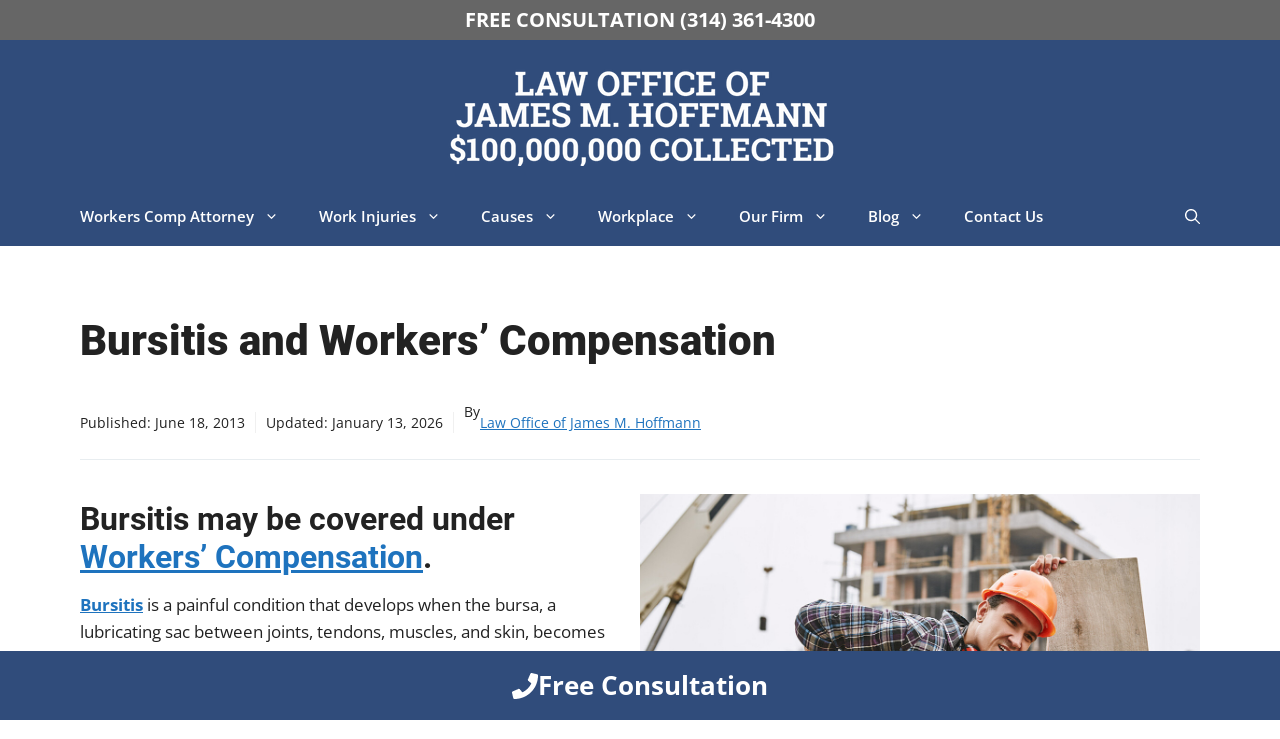

--- FILE ---
content_type: text/html; charset=UTF-8
request_url: https://www.hoffmannworkcomp.com/bursitis-and-workers-compensation/
body_size: 61999
content:
<!DOCTYPE html>
<html lang="en-US">
<head>
	<meta charset="UTF-8">
	<title>Getting Workers’ Compensation for Bursitis</title>
<style>.flying-press-lazy-bg{background-image:none!important;}</style>
<link rel='preload' href='https://www.hoffmannworkcomp.com/wp-content/uploads/jh-logo-2024.webp' as='image' imagesrcset='' imagesizes=''/>
<link rel='preload' href='https://www.hoffmannworkcomp.com/wp-content/uploads/generatepress/fonts/open-sans/memvYaGs126MiZpBA-UvWbX2vVnXBbObj2OVTS-muw.woff2' as='font' type='font/woff2' fetchpriority='high' crossorigin='anonymous'><link rel='preload' href='https://www.hoffmannworkcomp.com/wp-content/uploads/generatepress/fonts/roboto/KFOlCnqEu92Fr1MmYUtfBBc4.woff2' as='font' type='font/woff2' fetchpriority='high' crossorigin='anonymous'><link rel='preload' href='https://www.hoffmannworkcomp.com/wp-content/uploads/generatepress/fonts/roboto/KFOlCnqEu92Fr1MmWUlfBBc4.woff2' as='font' type='font/woff2' fetchpriority='high' crossorigin='anonymous'>
<style id="flying-press-css">:root{--gp-font--roboto:"Roboto";--gp-font--open-sans:"Open Sans"}@font-face{font-display:swap;font-display:auto;font-family:Roboto;font-style:normal;font-weight:400;src:url(https://www.hoffmannworkcomp.com/wp-content/uploads/generatepress/fonts/roboto/KFOmCnqEu92Fr1Mu4mxK.woff2)format("woff2")}@font-face{font-display:swap;font-display:auto;font-family:Roboto;font-style:normal;font-weight:700;src:url(https://www.hoffmannworkcomp.com/wp-content/uploads/generatepress/fonts/roboto/KFOlCnqEu92Fr1MmWUlfBBc4.woff2)format("woff2")}@font-face{font-display:swap;font-display:auto;font-family:Roboto;font-style:normal;font-weight:900;src:url(https://www.hoffmannworkcomp.com/wp-content/uploads/generatepress/fonts/roboto/KFOlCnqEu92Fr1MmYUtfBBc4.woff2)format("woff2")}@font-face{font-display:swap;font-display:auto;font-family:Open Sans;font-style:normal;font-weight:300 800;src:url(https://www.hoffmannworkcomp.com/wp-content/uploads/generatepress/fonts/open-sans/memvYaGs126MiZpBA-UvWbX2vVnXBbObj2OVTS-muw.woff2)format("woff2")}@keyframes ct-encoded-form-loader-spin{0%{transform:rotate(0)}to{transform:rotate(360deg)}}@keyframes apbct_dog{0%,to,75%{color:#fff0;text-shadow:0 0 2px #aaa;scale:100%}25%{color:unset;text-shadow:unset;scale:200%}}.rpi{--visible:visible;--font-family:Arial;--head-fs:1em;--head-grade-fs:1.125em;--head-logo-size:14px;--head-star-color:#fb7900;--head-text-fs:1em;--head-based-fs:.85em;--head-btn-fs:.65em;--head-card-br:none;--head-card-br-color:#ccc;--head-card-bg:#f5f5f5;--head-card-bg-color:#f5f5f5;--head-card-radius:5px;--head-card-shadow:none;--head-img-size:48px;--fs:1em;--name-fs:13px;--text-fs:15px;--rev-time-fs:.75em;--logo-size:14px;--star-size:1.125em;--stars-gap:.25em;--bubble-size:1em;--img-size:44px;--rev-text-lh:1.25em;--flex-align-items:center;--info-gap:.25em;--card-gap:16px;--card-padding:.75em;--card-br:none;--card-br-color:#ccc;--card-bg:#f5f5f5;--card-bg-color:#f5f5f5;--card-radius:5px;--card-shadow:none;--meta-margin:1em;--left-margin:.5em;--body-gap:8px;--flex-text-align:start;--flex-direction:row;--flex-justify-content:flex-start;--stars-justify-content:flex-start;--text-lines:6;--text-line-height:22px;--media-lines:2;--media-height:calc(var(--media-lines)*var(--text-line-height));--reply-lines:2;--reply-height:calc(var(--reply-lines)*var(--text-line-height));--reply-margin:6px;--reply-padding:6px;--card-color:#333;--name-color:#154fc1;--time-color:#555;--star-color:#fb7900;--readmore-color:#136aaf;--avaborder-margin:calc(-1*(var(--img-size)/2 + var(--card-padding)));--avaborder-margin-left:var(--avaborder-margin);--avaborder-padding:calc(var(--img-size)/2);--avaborder-padding-left:var(--avaborder-padding);--bubble-flex-margin-left:calc(var(--card-padding) + var(--left-margin));--slider-bubble-flex-margin-left:calc(var(--card-padding) + var(--slider-card-margin) + var(--left-margin));--bubble-width-before:calc(var(--card-padding) + var(--left-margin) + var(--img-size)/2 - hypot(var(--bubble-size),var(--bubble-size))/2);--bubble-width-after:calc(100% - (var(--card-padding) + var(--left-margin) + var(--img-size)/2 + hypot(var(--bubble-size),var(--bubble-size))/2));--bubble-width-center:calc(50% - hypot(var(--bubble-size),var(--bubble-size))/2);--triangle-left:calc(var(--card-padding) + var(--left-margin) + var(--img-size)/2 - var(--bubble-size)/2);--triangle-center:calc(50% - var(--bubble-size)/2);--tag-fs:1em;--tag-bg:#fff;--tag-logo-size:.85em;--tag-star-size:1.1em;--tag-text-color:#333;--flash-width:100%;--flash-height:auto;--slider-card-gap:0px;--slider-card-margin:8px;--slider-btn-size:1.25em;--slider-btn:var(--slider-btn-size);--slider-dot-gap:.5em;--slider-dot-size:.5em;--slider-dots-visible:5;--slider-head-card-br:none;--slider-head-card-br-color:#ccc;--slider-head-card-bg:transparent;--slider-head-card-bg-color:#f5f5f5;--slider-head-card-radius:none;--slider-head-card-shadow:none;--slider-ltgt-shadow:0 0 #0000,0 0 #0000,0 10px 15px -3px #0000001a,0 4px 6px -4px #0000001a;font-size:var(--font-size,16px);font-family:var(--font-family);text-align:start;box-sizing:border-box;direction:ltr;font-style:normal;font-weight:400;line-height:normal;text-decoration:none;list-style-type:disc;display:block;overflow:visible;visibility:visible!important}.rpi *,.rpi :after,.rpi :before{box-sizing:inherit}.rpi a{display:inline;color:inherit!important;box-shadow:none!important;background:0 0!important;border:none!important;outline:0!important;margin:0!important;padding:0!important;text-decoration:none!important}.rpi-hide{display:none}.rpi button{all:revert!important;box-shadow:none!important;line-height:1!important;font:inherit!important;color:inherit!important;text-align:center!important;cursor:pointer!important;-webkit-appearance:none!important;appearance:none!important;user-select:none!important;background:0 0!important;border:0!important;border-radius:0!important;margin:0!important;padding:0!important}.rpi button:focus{outline:0!important}.rpi button:focus-visible{outline-offset:2px!important;outline:2px solid!important}.rpi-logo,.rpi-logo_after,.rpi-logos{align-items:center;display:flex}.rpi-logos{gap:4px}.rpi-logo:before,.rpi-logo_after:after{content:"";width:var(--logo-size,14px);height:var(--logo-size,14px);-webkit-background-size:cover;-moz-background-size:cover;z-index:3;background-size:cover;border-radius:50%;display:block}.rpi-card-inner.rpi-logo:before,.rpi-card-inner>.rpi-logos{border-radius:50%;position:absolute;top:.75em;right:.75em}.rpi-header .rpi-card-inner.rpi-logo:before,.rpi-header .rpi-card-inner>.rpi-logos{background-color:var(--head-card-bg)}.rpi-slider .rpi-header .rpi-card-inner.rpi-logo:before,.rpi-slider .rpi-header .rpi-card-inner>.rpi-logos{background-color:var(--slider-head-card-bg)}.rpi-content .rpi-card-inner.rpi-logo:before,.rpi-content .rpi-card-inner>.rpi-logos{background-color:var(--card-bg)}.rpi-body.rpi-logo:before{background-color:var(--card-bg);position:absolute;top:0;right:0}.rpi-stars.rpi-logo:before{margin:.1em .1em 0 0}.rpi-img.rpi-logo:before{bottom:calc(15% - var(--logo-size)/2);right:calc(15% - var(--logo-size)/2);background-color:#f5f5f5;border-radius:50%;display:flex;position:absolute}.rpi-review_us .rpi-logo_after:after{vertical-align:middle;background-color:#fff;border-radius:50%}.rpi-header .rpi-logo:before,.rpi-header .rpi-logo_after:after{width:var(--head-logo-size,14px);height:var(--head-logo-size,14px)}.rpi-logo-google.rpi-logo_after:after,.rpi-logo-google:before{background-image:var(--rpi-logo-g)}span.rpi-star:after{-webkit-mask:var(--rpi-star);mask:var(--rpi-star)}.rpi-stars{gap:var(--stars-gap);align-items:center;justify-content:var(--stars-justify-content,flex-start);margin:0;padding:0;display:inline-flex}.rpi-star:first-child[data-rating]:before,.rpi-stars[data-rating]:before{content:attr(data-rating);color:var(--rating-color,var(--star-color));font-size:var(--head-grade-fs);font-weight:var(--head-grade-weight,600)}.rpi-star{gap:var(--stars-gap,4px);align-items:center;margin:0;padding:0;display:inline-flex}.rpi-star:after{content:"";width:var(--star-size);height:var(--star-size);-webkit-mask:url(https://www.hoffmannworkcomp.com/wp-content/plugins/business-reviews-bundle/assets/img/icons.svg#rpi-star) 0 0/100% no-repeat;background-color:var(--star-color);display:block;mask:url(https://www.hoffmannworkcomp.com/wp-content/plugins/business-reviews-bundle/assets/img/icons.svg#rpi-star) 0 0/100% no-repeat}.rpi-header .rpi-star-h:after,.rpi-header .rpi-star-o:after,.rpi-header .rpi-star:after{width:var(--head-star-size,var(--star-size));height:var(--head-star-size,var(--star-size))}.rpi-header .rpi-star-h:after,.rpi-header .rpi-star:after{background-color:var(--head-star-color)}.rpi-header .rpi-stars{justify-content:var(--head-justify-content,flex-start)}.rpi-header .rpi-star:first-child[data-rating]:before,.rpi-header .rpi-stars[data-rating]:before{color:var(--head-rating-color,var(--head-star-color))}.rpi .rpi-img{width:var(--img-size);height:var(--img-size);border-radius:50%;display:block;position:relative}.rpi img.rpi-img{min-width:initial;max-width:initial;object-fit:cover;object-position:top;box-shadow:var(--card-shadow);border:none;border-radius:50%;margin:0;padding:0;overflow:hidden}.rpi [data-provider=google] img.rpi-img{overflow:visible}.rpi .rpi-header .rpi-img{width:var(--head-img-size);height:var(--head-img-size)}.rpi .rpi-header img.rpi-img{min-width:var(--head-img-size);box-shadow:var(--head-card-shadow)}.rpi-clickable{cursor:pointer;box-shadow:0 0 2px #0000001f,0 2px 4px #0000003d}.rpi-clickable:hover{box-shadow:0 0 2px #0000001f,0 3px 5px #0000003d}.rpi-clickable:active{box-shadow:0 0 2px #0000001f,0 0 1px #0000003d}.rpi-scroll::-webkit-scrollbar{width:4px}.rpi-scroll::-webkit-scrollbar-track{-webkit-border-radius:4px;border-radius:4px;-webkit-box-shadow:inset 0 0 6px #0000004d}.rpi-scroll::-webkit-scrollbar-thumb{background:#ccc;-webkit-border-radius:10px;border-radius:10px;-webkit-box-shadow:inset 0 0 6px #00000080}.rpi-scroll::-webkit-scrollbar-thumb:window-inactive{background:#ccc}.rpi-card-inner{padding:var(--card-padding)}.rpi-normal-up__body{margin-top:var(--meta-margin)}.rpi-flex{gap:var(--flex-gap,.75em)}.rpi-info{gap:var(--info-gap)}.rpi-flex,.rpi-flexwrap{display:var(--ms-flex-display,-ms-flexbox);display:var(--flex-display,flex);-ms-flex-wrap:var(--ms-flex-wrap,nowrap);flex-wrap:var(--flex-wrap,nowrap);align-items:var(--flex-align-items,center);position:relative}.rpi-flex{text-align:var(--flex-text-align,start);flex-direction:var(--flex-direction,row);justify-content:var(--flex-justify-content,flex-start)}.rpi-flexwrap{-ms-flex-wrap:wrap;flex-wrap:wrap;row-gap:8px}.rpi-cards{scrollbar-width:none;-ms-flex-wrap:wrap;flex-wrap:wrap;align-items:center;margin:0;padding:0;display:flex;display:-ms-flexbox}.rpi-card{flex-shrink:0;justify-content:center;align-items:center;width:100%;display:block;position:relative}.rpi-content .rpi-card{font-size:var(--fs)}.rpi-card-inner{color:var(--card-color);display:block;position:relative}.rpi-card-inner.rpi-flexwrap{display:flex}.rpi-header .rpi-card-inner{border:var(--head-card-br);border-color:var(--head-card-br-color);border-radius:var(--head-card-radius);background-color:var(--head-card-bg);box-shadow:var(--head-card-shadow);container:header/inline-size}.rpi-slider .rpi-header .rpi-card-inner{border:var(--slider-head-card-br);border-color:var(--slider-head-card-br-color);border-radius:var(--slider-head-card-radius);background-color:var(--slider-head-card-bg);box-shadow:var(--slider-head-card-shadow)}.rpi-content .rpi-card-inner{border:var(--card-br);border-color:var(--card-br-color);border-radius:var(--card-radius);background-color:var(--card-bg);box-shadow:var(--card-shadow)}.rpi-card-inner i{display:none}.rpi-card.rpi-card_block{--col:1!important;--gap:1!important}.rpi-col-x .rpi-header_row+.rpi-content_row .rpi-card,.rpi-col-xs .rpi-card,.rpi-col-xs .rpi-content_row,.rpi-col-xs .rpi-header_row,.rpi-content,.rpi-header{--col:1;--gap:0}.rpi-col-m .rpi-header_row+.rpi-content_row{--col:1.33333;--gap:1}.rpi-col-m .rpi-header_row+.rpi-content_row .rpi-card,.rpi-col-s .rpi-card,.rpi-col-s .rpi-header_row{--col:3;--gap:2}.rpi-col-l .rpi-card,.rpi-col-m .rpi-card,.rpi-col-m .rpi-header_row{--col:4;--gap:3}.rpi-content_row,.rpi-grid .rpi-card,.rpi-header_row{-ms-flex:1 0 calc((100% - var(--card-gap)*var(--gap))/var(--col));flex:1 0 calc((100% - var(--card-gap)*var(--gap))/var(--col));width:calc((100% - var(--card-gap)*var(--gap))/var(--col))}.rpi-slider .rpi-card{-ms-flex:1 0 calc((100% - (var(--slider-card-gap))*var(--gap))/var(--col));flex:1 0 calc((100% - (var(--slider-card-gap))*var(--gap))/var(--col));width:calc((100% - (var(--slider-card-gap))*var(--gap))/var(--col))}.rpi-slider .rpi-content,.rpi-slider .rpi-header{-ms-flex:1 0 calc((100% - var(--slider-card-gap))/var(--col,1));flex:1 0 calc((100% - var(--slider-card-gap))/var(--col,1));width:calc((100% - var(--slider-card-gap))/var(--col,1))}.rpi-cnt,.rpi-slider-btn{-ms-flex-wrap:wrap;flex-wrap:wrap;-ms-flex-align:center;align-items:center;display:flex;display:-ms-flexbox}.rpi-content,.rpi-header{min-width:0}.rpi-header .rpi-card{font-size:var(--head-fs)}.rpi-header .rpi-flex{text-align:var(--head-flex-text-align,start);-ms-flex:1 0 60%;flex:1 0 60%;flex-direction:var(--head-flex-direction,row);overflow:hidden}.rpi-slider .rpi-header .rpi-flex{text-align:var(--slider-head-flex-text-align,start)}.rpi-header .rpi-info{-ms-flex:1 0 calc(100% - var(--img-size) - var(--card-padding));flex:1 0 calc(100% - var(--img-size) - var(--card-padding));text-wrap:wrap;line-height:1.4;overflow:hidden}.rpi-based,.rpi-score{gap:var(--score-gap,4px);align-items:center;justify-content:var(--slider-head-flex-text-align,var(--head-flex-text-align,start));display:flex}.rpi-header .rpi-name,.rpi-header .rpi-scale{justify-content:var(--slider-head-flex-text-align,var(--head-flex-text-align,start));font-size:var(--head-text-fs);color:var(--head-scale-color,#154fc1);white-space:normal;vertical-align:middle;font-weight:700}.rpi-based{font-size:var(--head-based-fs);color:var(--head-based-color,#777);flex-wrap:wrap}.rpi-info{flex-flow:column wrap;display:flex}.rpi-content .rpi-info{overflow:hidden}.rpi-name{color:var(--name-color);font-size:var(--name-fs);font-weight:var(--name-weight,normal);white-space:nowrap;text-overflow:ellipsis;line-height:var(--rev-text-lh);align-items:center;gap:4px;text-decoration:none;overflow:hidden;display:flex!important}a.rpi-name{color:var(--name-color)!important}.rpi-time{color:var(--time-color);font-size:var(--rev-time-fs);white-space:nowrap;line-height:var(--rev-text-lh)}.rpi-time+.rpi-stars{margin-top:2px}.rpi-text .rpi-stars{vertical-align:middle;display:inline-flex}.rpi-body{gap:var(--body-gap);flex-direction:column;display:flex;position:relative}.rpi-text{--text-height:var(--text-height-auto,calc(var(--text-lines)*var(--text-line-height)));font-size:var(--text-fs);text-align:var(--text-align,start);line-height:var(--text-line-height);max-height:var(--text-height);-webkit-line-clamp:inherit;-webkit-box-orient:vertical;display:-webkit-box;overflow:hidden auto}.rpi-reply{color:var(--time-color);font-size:14px;line-height:var(--text-line-height);max-height:var(--reply-height);margin:0 0 0 var(--reply-margin);padding:0 0 0 var(--reply-padding);text-align:var(--rev-txtalgn,start);border-left:1px solid #999;display:block;overflow:hidden auto}.rpi-sh .rpi-text{height:var(--text-height)}.rpi-sh .rpi-body:has(.rpi-media) .rpi-text{--text-media-height:calc(var(--text-height) - var(--media-height));height:var(--text-media-height)}.rpi-sh .rpi-body:has(.rpi-reply) .rpi-text{height:calc(var(--text-media-height,var(--text-height)) - var(--reply-height))}.rpi-sh .rpi-text:not(:empty):last-child{margin-bottom:var(--body-gap)}.rpi-sh .rpi-reply{height:var(--reply-height)}.rpi-slider{gap:var(--slider-card-gap)}.rpi-slider .rpi-content{flex-wrap:wrap;justify-content:center;align-items:center;width:100%;min-width:0;display:flex;position:relative}.rpi-slider .rpi-cards{gap:var(--slider-card-gap)}.rpi-slider .rpi-content .rpi-cards{scroll-snap-type:x mandatory;-webkit-overflow-scrolling:touch;-ms-flex-wrap:nowrap;flex-wrap:nowrap;flex:1;width:100%;display:flex;position:relative;overflow-x:scroll}.rpi-slider .rpi-content .rpi-cards::-webkit-scrollbar{display:none}.rpi-slider .rpi-card{scroll-snap-align:start}.rpi-slider .rpi-card-inner{margin:var(--slider-card-margin)}.rpi-slider-btn{-ms-flex:1 0 var(--btn-flex-size,40%);flex:1 0 var(--btn-flex-size,40%);gap:.5em;justify-content:var(--btn-justify-content,end)}@container header (width<480px){.rpi-slider-btn{--btn-flex-size:100%;--btn-justify-content:center}}.rpi .rpi-ltgt{position:var(--slider-ltgt-position,absolute)!important;z-index:1!important;border:0 solid #e5e7eb!important;border:var(--slider-ltgt-border-width,0)solid var(--slider-ltgt-border-color,#f3f3f3)!important;background-color:var(--slider-ltgt-bg,#fff)!important;box-shadow:var(--slider-ltgt-shadow)!important;border-radius:9999px!important;padding:.5rem!important;transition:background-color .2s ease-in-out!important}.rpi .rpi-ltgt:hover{background-color:var(--slider-ltgt-bg,#f9fafb)!important}.rpi .rpi-ltgt.rpi-slider-prev{margin-left:calc(-1*(2*var(--slider-ltgt-border-width,0px) + var(--slider-btn))/2)!important;left:0!important}.rpi .rpi-ltgt.rpi-slider-next{margin-right:calc(-1*(2*var(--slider-ltgt-border-width,0px) + var(--slider-btn))/2)!important;right:0!important}.rpi-slider-next:after,.rpi-slider-prev:before{content:"";width:var(--slider-btn);height:var(--slider-btn);background-color:var(--slider-btn-color,#777);display:block;position:relative!important}.rpi-slider-prev:before{-webkit-mask:var(--rpi-prev);mask:var(--rpi-prev)}.rpi-slider-next:after{-webkit-mask:var(--rpi-next);mask:var(--rpi-next)}.rpi-review_us{color:var(--head-btn-txt-color,#fff);font-size:var(--head-btn-fs);background-color:var(--head-btn-color,#0a6cff);white-space:nowrap;user-select:none;vertical-align:middle;border-radius:27px;outline:0;line-height:16px;text-decoration:none;display:inline-block}.rpi-review_us:last-child{margin-right:0}.rpi-review_us:hover{color:#fff;background:#1f67e7}.rpi-review_us:active{color:#fff;background:#0a6cff}.rpi-review_us a,.rpi-review_us[onclick]{align-items:center;gap:4px;display:flex;padding:5px 8px!important}:root{--rpi-logo-g:url("data:image/svg+xml;utf8,%3Csvg xmlns='http://www.w3.org/2000/svg' viewBox='0 0 512 512'%3E%3Cpath d='M482.56 261.36c0-16.73-1.5-32.83-4.29-48.27H256v91.29h127.01c-5.47 29.5-22.1 54.49-47.09 71.23v59.21h76.27c44.63-41.09 70.37-101.59 70.37-173.46z' fill='%234285f4'/%3E%3Cpath d='M256 492c63.72 0 117.14-21.13 156.19-57.18l-76.27-59.21c-21.13 14.16-48.17 22.53-79.92 22.53-61.47 0-113.49-41.51-132.05-97.3H45.1v61.15c38.83 77.13 118.64 130.01 210.9 130.01z' fill='%2334a853'/%3E%3Cpath d='M123.95 300.84c-4.72-14.16-7.4-29.29-7.4-44.84s2.68-30.68 7.4-44.84V150.01H45.1C29.12 181.87 20 217.92 20 256c0 38.08 9.12 74.13 25.1 105.99l78.85-61.15z' fill='%23fbbc05'/%3E%3Cpath d='M256 113.86c34.65 0 65.76 11.91 90.22 35.29l67.69-67.69C373.03 43.39 319.61 20 256 20c-92.25 0-172.07 52.89-210.9 130.01l78.85 61.15c18.56-55.78 70.59-97.3 132.05-97.3z' fill='%23ea4335'/%3E%3C/svg%3E");--rpi-logo-f:url("data:image/svg+xml;utf8,%3Csvg xmlns='http://www.w3.org/2000/svg' viewBox='0 0 40 40'%3E%3Cstyle type='text/css'%3E.st0{fill:url(https://www.hoffmannworkcomp.com/wp-content/plugins/business-reviews-bundle/assets/css/%23RPISVGID1)}.st1{fill:%23FFFFFF}%3C/style%3E%3ClinearGradient id='RPISVGID1' gradientUnits='userSpaceOnUse'%3E%3Cstop offset='0' style='stop-color:%230062E0'/%3E%3Cstop offset='1' style='stop-color:%2319AFFF'/%3E%3C/linearGradient%3E%3Cpath class='st0' d='M16.7,39.8C7.2,38.1,0,29.9,0,20C0,9,9,0,20,0s20,9,20,20c0,9.9-7.2,18.1-16.7,19.8l-1.1-0.9h-4.4L16.7,39.8z'/%3E%3Cpath d='M27.8,25.6l0.9-5.6h-5.3v-3.9c0-1.6,0.6-2.8,3-2.8h2.6V8.2c-1.4-0.2-3-0.4-4.4-0.4c-4.6,0-7.8,2.8-7.8,7.8V20 h-5v5.6h5v14.1c1.1,0.2,2.2,0.3,3.3,0.3c1.1,0,2.2-0.1,3.3-0.3V25.6H27.8z' class='st1'/%3E%3C/svg%3E");--rpi-logo-y:url("data:image/svg+xml;utf8,%3Csvg xmlns='http://www.w3.org/2000/svg' viewBox='0 0 512 512'%3E%3Cpath d='M317.119,340.347c-9.001,9.076-1.39,25.586-1.39,25.586l67.757,113.135c0,0,11.124,14.915,20.762,14.915   c9.683,0,19.246-7.952,19.246-7.952l53.567-76.567c0,0,5.395-9.658,5.52-18.12c0.193-12.034-17.947-15.33-17.947-15.33   l-126.816-40.726C337.815,335.292,325.39,331.994,317.119,340.347z M310.69,283.325c6.489,11.004,24.389,7.798,24.389,7.798   l126.532-36.982c0,0,17.242-7.014,19.704-16.363c2.415-9.352-2.845-20.637-2.845-20.637l-60.468-71.225   c0,0-5.24-9.006-16.113-9.912c-11.989-1.021-19.366,13.489-19.366,13.489l-71.494,112.505   C311.029,261.999,304.709,273.203,310.69,283.325z M250.91,239.461c14.9-3.668,17.265-25.314,17.265-25.314l-1.013-180.14   c0,0-2.247-22.222-12.232-28.246c-15.661-9.501-20.303-4.541-24.79-3.876l-105.05,39.033c0,0-10.288,3.404-15.646,11.988   c-7.651,12.163,7.775,29.972,7.775,29.972l109.189,148.831C226.407,231.708,237.184,242.852,250.91,239.461z M224.967,312.363   c0.376-13.894-16.682-22.239-16.682-22.239L95.37,233.079c0,0-16.732-6.899-24.855-2.091c-6.224,3.677-11.738,10.333-12.277,16.216   l-7.354,90.528c0,0-1.103,15.685,2.963,22.821c5.758,10.128,24.703,3.074,24.703,3.074L210.37,334.49   C215.491,331.048,224.471,330.739,224.967,312.363z M257.746,361.219c-11.315-5.811-24.856,6.224-24.856,6.224l-88.265,97.17   c0,0-11.012,14.858-8.212,23.982c2.639,8.552,7.007,12.802,13.187,15.797l88.642,27.982c0,0,10.747,2.231,18.884-0.127   c11.552-3.349,9.424-21.433,9.424-21.433l2.003-131.563C268.552,379.253,268.101,366.579,257.746,361.219z' fill='%23D80027'/%3E%3C/svg%3E");--rpi-star:url("data:image/svg+xml;utf8,%3Csvg xmlns='http://www.w3.org/2000/svg' viewBox='0 0 576 512'%3E%3Cpath d='M316.9 18C311.6 7 300.4 0 288.1 0s-23.4 7-28.8 18L195 150.3 51.4 171.5c-12 1.8-22 10.2-25.7 21.7s-.7 24.2 7.9 32.7L137.8 329 113.2 474.7c-2 12 3 24.2 12.9 31.3s23 8 33.8 2.3l128.3-68.5 128.3 68.5c10.8 5.7 23.9 4.9 33.8-2.3s14.9-19.3 12.9-31.3L438.5 329 542.7 225.9c8.6-8.5 11.7-21.2 7.9-32.7s-13.7-19.9-25.7-21.7L381.2 150.3 316.9 18z'/%3E%3C/svg%3E") no-repeat center/contain;--rpi-star-h:url("data:image/svg+xml;utf8,%3Csvg xmlns='http://www.w3.org/2000/svg' viewBox='0 0 576 512'%3E%3Cpath d='M288 376.4l.1-.1 26.4 14.1 85.2 45.5-16.5-97.6-4.8-28.7 20.7-20.5 70.1-69.3-96.1-14.2-29.3-4.3-12.9-26.6L288.1 86.9l-.1 .3V376.4zm175.1 98.3c2 12-3 24.2-12.9 31.3s-23 8-33.8 2.3L288.1 439.8 159.8 508.3C149 514 135.9 513.1 126 506s-14.9-19.3-12.9-31.3L137.8 329 33.6 225.9c-8.6-8.5-11.7-21.2-7.9-32.7s13.7-19.9 25.7-21.7L195 150.3 259.4 18c5.4-11 16.5-18 28.8-18s23.4 7 28.8 18l64.3 132.3 143.6 21.2c12 1.8 22 10.2 25.7 21.7s.7 24.2-7.9 32.7L438.5 329l24.6 145.7z'/%3E%3C/svg%3E") no-repeat center/contain;--rpi-star-o:url("data:image/svg+xml;utf8,%3Csvg xmlns='http://www.w3.org/2000/svg' viewBox='0 0 576 512'%3E%3Cpath d='M287.9 0c9.2 0 17.6 5.2 21.6 13.5l68.6 141.3 153.2 22.6c9 1.3 16.5 7.6 19.3 16.3s.5 18.1-5.9 24.5L433.6 328.4l26.2 155.6c1.5 9-2.2 18.1-9.7 23.5s-17.3 6-25.3 1.7l-137-73.2L151 509.1c-8.1 4.3-17.9 3.7-25.3-1.7s-11.2-14.5-9.7-23.5l26.2-155.6L31.1 218.2c-6.5-6.4-8.7-15.9-5.9-24.5s10.3-14.9 19.3-16.3l153.2-22.6L266.3 13.5C270.4 5.2 278.7 0 287.9 0zm0 79L235.4 187.2c-3.5 7.1-10.2 12.1-18.1 13.3L99 217.9 184.9 303c5.5 5.5 8.1 13.3 6.8 21L171.4 443.7l105.2-56.2c7.1-3.8 15.6-3.8 22.6 0l105.2 56.2L384.2 324.1c-1.3-7.7 1.2-15.5 6.8-21l85.9-85.1L358.6 200.5c-7.8-1.2-14.6-6.1-18.1-13.3L287.9 79z'/%3E%3C/svg%3E") no-repeat center/contain;--rpi-star-yelp0:#c8c9ca7a;--rpi-star-yelp1:#ffcc4b;--rpi-star-yelp2:#ffad48;--rpi-star-yelp3:#ff8742;--rpi-star-yelp4:#ff643d;--rpi-star-yelp5:#fb433c;--rpi-prev:url("data:image/svg+xml;utf8,%3Csvg xmlns='http://www.w3.org/2000/svg' width='24' height='24' viewBox='0 0 24 24' fill='none' stroke='currentColor' stroke-width='2' stroke-linecap='round' stroke-linejoin='round'%3E%3Cpath d='m15 18-6-6 6-6'%3E%3C/path%3E%3C/svg%3E") no-repeat center/contain;--rpi-next:url("data:image/svg+xml;utf8,%3Csvg xmlns='http://www.w3.org/2000/svg' width='24' height='24' viewBox='0 0 24 24' fill='none' stroke='currentColor' stroke-width='2' stroke-linecap='round' stroke-linejoin='round'%3E%3Cpath d='m9 18 6-6-6-6'%3E%3C/path%3E%3C/svg%3E") no-repeat center/contain;--rpi-ai:url("data:image/svg+xml;utf8,%3Csvg xmlns='http://www.w3.org/2000/svg' viewBox='0 0 144 144'%3E%3ClinearGradient id='a' gradientUnits='userSpaceOnUse' x1='45.724' y1='51.844' x2='110.864' y2='106.764' gradientTransform='matrix(1 0 0 -1 0 146)'%3E%3Cstop offset='0' style='stop-color:%23217bfd'%3E%3C/stop%3E%3Cstop offset='.27' style='stop-color:%23078eca'%3E%3C/stop%3E%3Cstop offset='.777' style='stop-color:%23a190fe'%3E%3C/stop%3E%3Cstop offset='1' style='stop-color:%23bd99fa'%3E%3C/stop%3E%3C/linearGradient%3E%3Cpath fill='url(https://www.hoffmannworkcomp.com/wp-content/plugins/business-reviews-bundle/assets/css/%23a)' d='M143.72 71.72c-9.88 0-19-1.87-27.68-5.56-8.69-3.81-16.35-9-22.77-15.42-6.42-6.42-11.61-14.09-15.42-22.77-3.69-8.68-5.56-17.81-5.56-27.68A.29.29 0 0 0 72 0a.28.28 0 0 0-.28.28c0 9.87-1.93 19-5.74 27.68-3.69 8.69-8.82 16.35-15.24 22.77-6.42 6.42-14.09 11.61-22.77 15.42-8.68 3.69-17.81 5.56-27.69 5.56-.15.01-.28.14-.28.29 0 .16.13.28.28.28 9.87 0 19 1.93 27.69 5.74 8.69 3.69 16.35 8.82 22.77 15.24 6.42 6.43 11.55 14.09 15.24 22.78 3.81 8.68 5.74 17.8 5.74 27.68a.28.28 0 1 0 .56 0c0-9.88 1.87-19 5.56-27.68 3.81-8.69 9-16.35 15.42-22.78 6.42-6.42 14.08-11.55 22.77-15.24 8.68-3.81 17.81-5.74 27.68-5.74.16 0 .28-.13.28-.28a.271.271 0 0 0-.27-.28z'%3E%3C/path%3E%3C/svg%3E")}.footer-widgets-container{padding:40px}.inside-footer-widgets{display:flex}.inside-footer-widgets>div{flex:1}.site-footer .footer-widgets-container .inner-padding{padding:0 0 0 40px}.site-footer .footer-widgets-container .inside-footer-widgets{margin-left:-40px}.footer-bar-active .footer-bar .widget{padding:0}.footer-bar-align-center .inside-site-info{flex-direction:column}.footer-bar-align-center .footer-bar{margin-bottom:10px}.site-footer:not(.footer-bar-active) .copyright-bar{margin:0 auto}@media (width<=768px){.inside-footer-widgets{flex-direction:column}.inside-footer-widgets>div:not(:last-child){margin-bottom:40px}.site-footer .footer-widgets .footer-widgets-container .inside-footer-widgets{margin:0}.site-footer .footer-widgets .footer-widgets-container .inner-padding{padding:0}.footer-bar-active .inside-site-info{flex-direction:column}.footer-bar-active .footer-bar{margin-bottom:10px}}blockquote,body,dd,dl,dt,fieldset,figure,h1,h2,h3,h4,h5,h6,hr,html,iframe,legend,li,ol,p,pre,textarea,ul{border:0;margin:0;padding:0}html{-webkit-text-size-adjust:100%;-ms-text-size-adjust:100%;-webkit-font-smoothing:antialiased;-moz-osx-font-smoothing:grayscale;font-family:sans-serif}main{display:block}html{box-sizing:border-box}*,:after,:before{box-sizing:inherit}button,input,optgroup,select,textarea{margin:0;font-family:inherit;font-size:100%}[type=search]{-webkit-appearance:textfield;outline-offset:-2px}[type=search]::-webkit-search-decoration{-webkit-appearance:none}::-moz-focus-inner{border-style:none;padding:0}:-moz-focusring{outline:1px dotted buttontext}body,button,input,select,textarea{text-transform:none;font-family:-apple-system,system-ui,BlinkMacSystemFont,Segoe UI,Helvetica,Arial,sans-serif,Apple Color Emoji,Segoe UI Emoji,Segoe UI Symbol;font-size:17px;font-weight:400;line-height:1.5}p{margin-bottom:1.5em}h1,h2,h3,h4,h5,h6{font-family:inherit;font-size:100%;font-style:inherit;font-weight:inherit}h1{text-transform:none;margin-bottom:20px;font-size:42px;font-weight:400;line-height:1.2em}h2{text-transform:none;margin-bottom:20px;font-size:35px;font-weight:400;line-height:1.2em}h3{text-transform:none;margin-bottom:20px;font-size:29px;font-weight:400;line-height:1.2em}ol,ul{margin:0 0 1.5em 3em}ul{list-style:outside}li>ol,li>ul{margin-bottom:0;margin-left:1.5em}b,strong{font-weight:700}cite,dfn,em,i{font-style:italic}figure{margin:0}img{max-width:100%;height:auto}button,input[type=button],input[type=reset],input[type=submit]{color:#fff;cursor:pointer;-webkit-appearance:button;background:#55555e;border:1px solid #fff0;padding:10px 20px}input[type=email],input[type=number],input[type=password],input[type=search],input[type=tel],input[type=text],input[type=url],select,textarea{border:1px solid;border-radius:0;max-width:100%;padding:10px 15px}a,button,input{transition:color .1s ease-in-out,background-color .1s ease-in-out}a{text-decoration:none}.aligncenter{clear:both;margin:0 auto;display:block}.size-auto,.size-full,.size-large,.size-medium,.size-thumbnail{max-width:100%;height:auto}.no-sidebar .entry-content .alignfull{width:auto;max-width:100vw;margin-left:calc(50% - 50vw);margin-right:calc(50% - 50vw)}.screen-reader-text{clip:rect(1px,1px,1px,1px);clip-path:inset(50%);border:0;width:1px;height:1px;margin:-1px;padding:0;overflow:hidden;word-wrap:normal!important;position:absolute!important}.screen-reader-text:focus{clip-path:none;color:#21759b;z-index:100000;background-color:#f1f1f1;border-radius:3px;width:auto;height:auto;padding:15px 23px 14px;font-size:.875rem;font-weight:700;line-height:normal;text-decoration:none;display:block;top:5px;left:5px;box-shadow:0 0 2px 2px #0009;clip:auto!important}#primary[tabindex="-1"]:focus{outline:0}.main-navigation{z-index:100;clear:both;padding:0;display:block}.main-navigation a{text-transform:none;font-size:15px;font-weight:400;text-decoration:none;display:block}.main-navigation ul{margin:0;padding-left:0;list-style:none}.main-navigation .main-nav ul li a{padding-left:20px;padding-right:20px;line-height:60px}.inside-navigation{position:relative}.main-navigation .inside-navigation{flex-wrap:wrap;justify-content:space-between;align-items:center;display:flex}.main-navigation .main-nav>ul{flex-wrap:wrap;align-items:center;display:flex}.main-navigation li{position:relative}.main-navigation .menu-bar-items{align-items:center;font-size:15px;display:flex}.main-navigation .menu-bar-items a{color:inherit}.main-navigation .menu-bar-item{position:relative}.main-navigation .menu-bar-item>a{padding-left:20px;padding-right:20px;line-height:60px}.main-navigation ul ul{float:left;opacity:0;z-index:99999;text-align:left;pointer-events:none;width:200px;height:0;transition:opacity 80ms linear;display:block;position:absolute;top:auto;left:-99999px;overflow:hidden;box-shadow:1px 1px #0000001a}.main-navigation ul ul a{display:block}.main-navigation ul ul li{width:100%}.main-navigation .main-nav ul ul li a{padding:10px 20px;font-size:14px;line-height:normal}.main-navigation .main-nav ul li.menu-item-has-children>a{padding-right:0;position:relative}.main-navigation:not(.toggled) ul li.sfHover>ul,.main-navigation:not(.toggled) ul li:hover>ul{opacity:1;pointer-events:auto;height:auto;transition-delay:.15s;left:auto;overflow:visible}.main-navigation:not(.toggled) ul ul li.sfHover>ul,.main-navigation:not(.toggled) ul ul li:hover>ul{top:0;left:100%}.menu-item-has-children .dropdown-menu-toggle{clear:both;height:100%;padding-left:10px;padding-right:20px;display:inline-block}.menu-item-has-children ul .dropdown-menu-toggle{margin-top:-10px;padding-top:10px;padding-bottom:10px}.sidebar .menu-item-has-children .dropdown-menu-toggle,nav ul ul .menu-item-has-children .dropdown-menu-toggle{float:right}.site-main .comment-navigation,.site-main .post-navigation,.site-main .posts-navigation{margin:0 0 2em;overflow:hidden}.site-main .post-navigation{margin-bottom:0}.site-header{position:relative}.inside-header{padding:20px 40px}.site-logo{max-width:100%;display:inline-block}.site-header .header-image{vertical-align:middle}.inside-header{align-items:center;display:flex}.header-aligned-center:not([class*=nav-float-]) .inside-header{text-align:center;flex-direction:column;justify-content:center}.header-aligned-center:not([class*=nav-float-]) .inside-header>:not(:first-child){margin-top:1em}.entry-header .gp-icon,.posted-on .updated{display:none}.byline,.entry-header .cat-links,.entry-header .comments-link,.entry-header .tags-links,.group-blog .byline,.single .byline{display:inline}.entry-content:not(:first-child),.entry-summary:not(:first-child),.page-content:not(:first-child){margin-top:2em}.entry-header,.site-content{word-wrap:break-word}.entry-title{margin-bottom:0}.entry-meta{margin-top:.5em;font-size:85%;line-height:1.5}footer.entry-meta{margin-top:2em}.cat-links,.comments-link,.tags-links{display:block}.entry-content>p:last-child,.entry-summary>p:last-child,.page-content>p:last-child,.read-more-container,.taxonomy-description p:last-child{margin-bottom:0}embed,iframe,object{max-width:100%}.footer-widgets .widget :last-child,.sidebar .widget :last-child{margin-bottom:0}.widget ol,.widget ul{margin:0}.widget .search-field{width:100%}.footer-widgets .widget{margin-bottom:30px}.footer-widgets .widget:last-child,.sidebar .widget:last-child{margin-bottom:0}.widget ul li{margin-bottom:.5em;list-style-type:none;position:relative}.widget ul li ul{margin-top:.5em;margin-left:1em}.site-content{display:flex}.grid-container{max-width:1200px;margin-left:auto;margin-right:auto}.page-header,.sidebar .widget,.site-main>*{margin-bottom:20px}.one-container .site-content{padding:40px}.one-container .site-main>:last-child,.separate-containers .site-main>:last-child{margin-bottom:0}.inside-site-info{justify-content:center;align-items:center;padding:20px 40px;display:flex}.site-info{text-align:center;font-size:15px}.gp-icon{align-self:center;display:inline-flex}.gp-icon svg{fill:currentColor;width:1em;height:1em;position:relative;top:.125em}.close-search .icon-search svg:first-child,.icon-menu-bars svg:nth-child(2),.icon-search svg:nth-child(2),.toggled .icon-menu-bars svg:first-child{display:none}.entry-meta .gp-icon{opacity:.7;margin-right:.6em}.container.grid-container{width:auto}.menu-toggle,.mobile-bar-items,.sidebar-nav-mobile{display:none}.menu-toggle{text-transform:none;cursor:pointer;margin:0;padding:0 20px;font-size:15px;font-weight:400;line-height:60px}.menu-toggle .mobile-menu{padding-left:3px}.menu-toggle .gp-icon+.mobile-menu{padding-left:9px}.menu-toggle .mobile-menu:empty{display:none}button.menu-toggle{text-align:center;background-color:#fff0;border:0;flex-grow:1}button.menu-toggle:active,button.menu-toggle:focus,button.menu-toggle:hover{background-color:#fff0}.has-menu-bar-items button.menu-toggle{flex-grow:0}@media (width<=768px){a,body,button,input,select,textarea{transition:all ease-in-out}.inside-header{text-align:center;flex-direction:column}.site-content{flex-direction:column}.container .site-content .content-area{width:auto}#main{margin-left:0;margin-right:0}body:not(.no-sidebar) #main{margin-bottom:0}.entry-meta{font-size:inherit}.entry-meta a{line-height:1.8em}}.main-navigation a{font-weight:600}body{font-family:Open Sans,sans-serif;font-size:17px;font-weight:400}p,li{line-height:1.6}h1,h2,h3,h4,h5,h6{font-family:Roboto,sans-serif}h1{margin-bottom:20px;font-size:42px;font-weight:900}h2{margin-bottom:15px;font-size:32px;font-weight:700}h3{margin-bottom:15px;font-size:22px;font-weight:700}@media (width<=480px){h1{font-size:32px}h2{font-size:28px}h3{font-size:20px}}html,body{max-width:100vw;overflow-x:hidden}h1{padding-top:30px}.mobile-action-bar{z-index:10000;position:fixed;bottom:0}@media (width>=768px){.mobile-action-bar{display:none}}.free-consultation-banner{text-align:center;color:#fff;background-color:#666;padding:5px;font-size:20px;font-weight:700}.free-consultation-banner:hover{text-decoration:underline}.wp-block-image img{margin-bottom:25px}.footer-menu-container ul{margin:0;padding:25px;list-style:none}.footer-menu-container a{text-transform:uppercase;text-decoration:none}.footer-menu-container a:hover{border-bottom:5px solid #5d82c0}.footer-menu-container li{margin-right:25px;display:inline-block}.entry-meta a{text-decoration:none}@media only screen and (width<=768px){.free-consultation-banner{display:none}.site-info{padding-bottom:50px}}.main-navigation li.multi-column>ul{box-sizing:border-box;z-index:99999;grid-template-columns:1fr 1fr;width:400px;transition:none;display:grid;position:absolute;left:0}@media (width<=768px){.main-navigation li.multi-column>ul{grid-template-columns:none;width:auto}}</style>

            <script data-no-defer="1" data-ezscrex="false" data-cfasync="false" data-pagespeed-no-defer data-cookieconsent="ignore">
                var ctPublicFunctions = {"_ajax_nonce":"2ddf0620e0","_rest_nonce":"5fe7c1950b","_ajax_url":"\/wp-admin\/admin-ajax.php","_rest_url":"https:\/\/www.hoffmannworkcomp.com\/wp-json\/","data__cookies_type":"native","data__ajax_type":"rest","data__bot_detector_enabled":"0","data__frontend_data_log_enabled":1,"cookiePrefix":"","wprocket_detected":false,"host_url":"www.hoffmannworkcomp.com","text__ee_click_to_select":"Click to select the whole data","text__ee_original_email":"The complete one is","text__ee_got_it":"Got it","text__ee_blocked":"Blocked","text__ee_cannot_connect":"Cannot connect","text__ee_cannot_decode":"Can not decode email. Unknown reason","text__ee_email_decoder":"CleanTalk email decoder","text__ee_wait_for_decoding":"The magic is on the way!","text__ee_decoding_process":"Please wait a few seconds while we decode the contact data."}
            </script>
        
            <script data-no-defer="1" data-ezscrex="false" data-cfasync="false" data-pagespeed-no-defer data-cookieconsent="ignore">
                var ctPublic = {"_ajax_nonce":"2ddf0620e0","settings__forms__check_internal":"0","settings__forms__check_external":"0","settings__forms__force_protection":0,"settings__forms__search_test":"1","settings__forms__wc_add_to_cart":"0","settings__data__bot_detector_enabled":"0","settings__sfw__anti_crawler":0,"blog_home":"https:\/\/www.hoffmannworkcomp.com\/","pixel__setting":"0","pixel__enabled":false,"pixel__url":null,"data__email_check_before_post":"1","data__email_check_exist_post":0,"data__cookies_type":"native","data__key_is_ok":true,"data__visible_fields_required":true,"wl_brandname":"Anti-Spam by CleanTalk","wl_brandname_short":"CleanTalk","ct_checkjs_key":"07f36da583a061fc9d97d859de6d0888e8b6ec8aebc72303fd9f2232bfd6ac9f","emailEncoderPassKey":"a4cbc8a7f6ad55f45e895472cd94c933","bot_detector_forms_excluded":"W10=","advancedCacheExists":true,"varnishCacheExists":false,"wc_ajax_add_to_cart":false}
            </script>
        <meta name="viewport" content="width=device-width, initial-scale=1">
<!-- The SEO Framework by Sybre Waaijer -->
<meta name="robots" content="max-snippet:-1,max-image-preview:large,max-video-preview:-1" />
<link rel="canonical" href="https://www.hoffmannworkcomp.com/bursitis-and-workers-compensation/" />
<meta name="description" content="Bursitis should generally be covered under Workers’ Compensation. Contact a workers’ compensation attorney if you have suffered due to work-related bursitis." />
<meta property="og:type" content="article" />
<meta property="og:locale" content="en_US" />
<meta property="og:site_name" content="Workers Compensation Attorney | St. Louis | Missouri" />
<meta property="og:title" content="Getting Workers’ Compensation for Bursitis" />
<meta property="og:description" content="Bursitis should generally be covered under Workers’ Compensation. Contact a workers’ compensation attorney if you have suffered due to work-related bursitis." />
<meta property="og:url" content="https://www.hoffmannworkcomp.com/bursitis-and-workers-compensation/" />
<meta property="og:image" content="https://www.hoffmannworkcomp.com/wp-content/uploads/st-louis-work-injury-lawyer.jpg" />
<meta property="og:image:width" content="1200" />
<meta property="og:image:height" content="801" />
<meta property="article:published_time" content="2013-06-18T15:59:14+00:00" />
<meta property="article:modified_time" content="2026-01-13T18:07:57+00:00" />
<meta name="twitter:card" content="summary_large_image" />
<meta name="twitter:title" content="Getting Workers’ Compensation for Bursitis" />
<meta name="twitter:description" content="Bursitis should generally be covered under Workers’ Compensation. Contact a workers’ compensation attorney if you have suffered due to work-related bursitis." />
<meta name="twitter:image" content="https://www.hoffmannworkcomp.com/wp-content/uploads/st-louis-work-injury-lawyer.jpg" />
<script type="application/ld+json">{"@context":"https://schema.org","@graph":[{"@type":"WebSite","@id":"https://www.hoffmannworkcomp.com/#/schema/WebSite","url":"https://www.hoffmannworkcomp.com/","name":"Workers Compensation Attorney | St. Louis | Missouri","description":"Workers Compensation Attorney | St. Louis | Missouri","inLanguage":"en-US","potentialAction":{"@type":"SearchAction","target":{"@type":"EntryPoint","urlTemplate":"https://www.hoffmannworkcomp.com/search/{search_term_string}/"},"query-input":"required name=search_term_string"},"publisher":{"@type":"Organization","@id":"https://www.hoffmannworkcomp.com/#/schema/Organization","name":"Workers Compensation Attorney | St. Louis | Missouri","url":"https://www.hoffmannworkcomp.com/","logo":{"@type":"ImageObject","url":"https://www.hoffmannworkcomp.com/wp-content/uploads/jh-logo-2024.webp","contentUrl":"https://www.hoffmannworkcomp.com/wp-content/uploads/jh-logo-2024.webp","width":400,"height":106,"contentSize":"12508"}}},{"@type":"WebPage","@id":"https://www.hoffmannworkcomp.com/bursitis-and-workers-compensation/","url":"https://www.hoffmannworkcomp.com/bursitis-and-workers-compensation/","name":"Getting Workers’ Compensation for Bursitis","description":"Bursitis should generally be covered under Workers’ Compensation. Contact a workers’ compensation attorney if you have suffered due to work-related bursitis.","inLanguage":"en-US","isPartOf":{"@id":"https://www.hoffmannworkcomp.com/#/schema/WebSite"},"breadcrumb":{"@type":"BreadcrumbList","@id":"https://www.hoffmannworkcomp.com/#/schema/BreadcrumbList","itemListElement":[{"@type":"ListItem","position":1,"item":"https://www.hoffmannworkcomp.com/","name":"Workers Compensation Attorney | St. Louis | Missouri"},{"@type":"ListItem","position":2,"item":"https://www.hoffmannworkcomp.com/category/blog/","name":"Category: Workers Compensation Lawyer Blog"},{"@type":"ListItem","position":3,"name":"Getting Workers’ Compensation for Bursitis"}]},"potentialAction":{"@type":"ReadAction","target":"https://www.hoffmannworkcomp.com/bursitis-and-workers-compensation/"},"datePublished":"2013-06-18T15:59:14+00:00","dateModified":"2026-01-13T18:07:57+00:00","author":{"@type":"Person","@id":"https://www.hoffmannworkcomp.com/#/schema/Person/a686bd99230c12c13289e659e938d1a1","name":"Law Office of James M. Hoffmann"}}]}</script>
<script type="application/ld+json">{"@context":"https://schema.org","@type":"Article","mainEntityOfPage":{"@type":"WebPage","@id":"https://www.hoffmannworkcomp.com/bursitis-and-workers-compensation/"},"headline":"Bursitis and Workers’ Compensation","image":{"@type":"ImageObject","url":"https://www.hoffmannworkcomp.com/wp-content/uploads/st-louis-work-injury-lawyer.jpg","width":1200,"height":801},"datePublished":"2013-06-18T15:59:14+00:00","dateModified":"2026-01-13T18:07:57+00:00","author":{"@type":"Person","name":"Law Office of James M. Hoffmann","url":"https://www.hoffmannworkcomp.com/author/james-hoffmann/"},"publisher":{"@type":"Organization","name":"Workers Compensation Attorney | St. Louis | Missouri","logo":{"@type":"ImageObject","url":"https://www.hoffmannworkcomp.com/wp-content/uploads/cropped-jh-courthouse-logo-60x60.webp","width":60,"height":60}},"description":"Bursitis should generally be covered under Workers’ Compensation. Contact a workers’ compensation attorney if you have suffered due to work-related bursitis."}</script>
<!-- / The SEO Framework by Sybre Waaijer | 3.27ms meta | 0.21ms boot -->

<link rel="alternate" type="application/rss+xml" title="Workers Compensation Attorney | St. Louis | Missouri &raquo; Feed" href="https://www.hoffmannworkcomp.com/feed/" />
<link rel="alternate" title="oEmbed (JSON)" type="application/json+oembed" href="https://www.hoffmannworkcomp.com/wp-json/oembed/1.0/embed?url=https%3A%2F%2Fwww.hoffmannworkcomp.com%2Fbursitis-and-workers-compensation%2F" />
<link rel="alternate" title="oEmbed (XML)" type="text/xml+oembed" href="https://www.hoffmannworkcomp.com/wp-json/oembed/1.0/embed?url=https%3A%2F%2Fwww.hoffmannworkcomp.com%2Fbursitis-and-workers-compensation%2F&#038;format=xml" />
<style id='wp-img-auto-sizes-contain-inline-css'>img:is([sizes=auto i],[sizes^="auto," i]){contain-intrinsic-size:3000px 1500px}
/*# sourceURL=wp-img-auto-sizes-contain-inline-css */</style>
<link rel='stylesheet' id='generatepress-fonts-css' media='all'  data-href="https://www.hoffmannworkcomp.com/wp-content/cache/flying-press/ce5405cae58f.fonts.css"/>
<style id='wp-emoji-styles-inline-css'>img.wp-smiley, img.emoji {
		display: inline !important;
		border: none !important;
		box-shadow: none !important;
		height: 1em !important;
		width: 1em !important;
		margin: 0 0.07em !important;
		vertical-align: -0.1em !important;
		background: none !important;
		padding: 0 !important;
	}
/*# sourceURL=wp-emoji-styles-inline-css */</style>
<style id='wp-block-library-inline-css'>:root{--wp-block-synced-color:#7a00df;--wp-block-synced-color--rgb:122,0,223;--wp-bound-block-color:var(--wp-block-synced-color);--wp-editor-canvas-background:#ddd;--wp-admin-theme-color:#007cba;--wp-admin-theme-color--rgb:0,124,186;--wp-admin-theme-color-darker-10:#006ba1;--wp-admin-theme-color-darker-10--rgb:0,107,160.5;--wp-admin-theme-color-darker-20:#005a87;--wp-admin-theme-color-darker-20--rgb:0,90,135;--wp-admin-border-width-focus:2px}@media (min-resolution:192dpi){:root{--wp-admin-border-width-focus:1.5px}}.wp-element-button{cursor:pointer}:root .has-very-light-gray-background-color{background-color:#eee}:root .has-very-dark-gray-background-color{background-color:#313131}:root .has-very-light-gray-color{color:#eee}:root .has-very-dark-gray-color{color:#313131}:root .has-vivid-green-cyan-to-vivid-cyan-blue-gradient-background{background:linear-gradient(135deg,#00d084,#0693e3)}:root .has-purple-crush-gradient-background{background:linear-gradient(135deg,#34e2e4,#4721fb 50%,#ab1dfe)}:root .has-hazy-dawn-gradient-background{background:linear-gradient(135deg,#faaca8,#dad0ec)}:root .has-subdued-olive-gradient-background{background:linear-gradient(135deg,#fafae1,#67a671)}:root .has-atomic-cream-gradient-background{background:linear-gradient(135deg,#fdd79a,#004a59)}:root .has-nightshade-gradient-background{background:linear-gradient(135deg,#330968,#31cdcf)}:root .has-midnight-gradient-background{background:linear-gradient(135deg,#020381,#2874fc)}:root{--wp--preset--font-size--normal:16px;--wp--preset--font-size--huge:42px}.has-regular-font-size{font-size:1em}.has-larger-font-size{font-size:2.625em}.has-normal-font-size{font-size:var(--wp--preset--font-size--normal)}.has-huge-font-size{font-size:var(--wp--preset--font-size--huge)}.has-text-align-center{text-align:center}.has-text-align-left{text-align:left}.has-text-align-right{text-align:right}.has-fit-text{white-space:nowrap!important}#end-resizable-editor-section{display:none}.aligncenter{clear:both}.items-justified-left{justify-content:flex-start}.items-justified-center{justify-content:center}.items-justified-right{justify-content:flex-end}.items-justified-space-between{justify-content:space-between}.screen-reader-text{border:0;clip-path:inset(50%);height:1px;margin:-1px;overflow:hidden;padding:0;position:absolute;width:1px;word-wrap:normal!important}.screen-reader-text:focus{background-color:#ddd;clip-path:none;color:#444;display:block;font-size:1em;height:auto;left:5px;line-height:normal;padding:15px 23px 14px;text-decoration:none;top:5px;width:auto;z-index:100000}html :where(.has-border-color){border-style:solid}html :where([style*=border-top-color]){border-top-style:solid}html :where([style*=border-right-color]){border-right-style:solid}html :where([style*=border-bottom-color]){border-bottom-style:solid}html :where([style*=border-left-color]){border-left-style:solid}html :where([style*=border-width]){border-style:solid}html :where([style*=border-top-width]){border-top-style:solid}html :where([style*=border-right-width]){border-right-style:solid}html :where([style*=border-bottom-width]){border-bottom-style:solid}html :where([style*=border-left-width]){border-left-style:solid}html :where(img[class*=wp-image-]){height:auto;max-width:100%}:where(figure){margin:0 0 1em}html :where(.is-position-sticky){--wp-admin--admin-bar--position-offset:var(--wp-admin--admin-bar--height,0px)}@media screen and (max-width:600px){html :where(.is-position-sticky){--wp-admin--admin-bar--position-offset:0px}}

/*# sourceURL=wp-block-library-inline-css */</style><style id='wp-block-heading-inline-css'>h1:where(.wp-block-heading).has-background,h2:where(.wp-block-heading).has-background,h3:where(.wp-block-heading).has-background,h4:where(.wp-block-heading).has-background,h5:where(.wp-block-heading).has-background,h6:where(.wp-block-heading).has-background{padding:1.25em 2.375em}h1.has-text-align-left[style*=writing-mode]:where([style*=vertical-lr]),h1.has-text-align-right[style*=writing-mode]:where([style*=vertical-rl]),h2.has-text-align-left[style*=writing-mode]:where([style*=vertical-lr]),h2.has-text-align-right[style*=writing-mode]:where([style*=vertical-rl]),h3.has-text-align-left[style*=writing-mode]:where([style*=vertical-lr]),h3.has-text-align-right[style*=writing-mode]:where([style*=vertical-rl]),h4.has-text-align-left[style*=writing-mode]:where([style*=vertical-lr]),h4.has-text-align-right[style*=writing-mode]:where([style*=vertical-rl]),h5.has-text-align-left[style*=writing-mode]:where([style*=vertical-lr]),h5.has-text-align-right[style*=writing-mode]:where([style*=vertical-rl]),h6.has-text-align-left[style*=writing-mode]:where([style*=vertical-lr]),h6.has-text-align-right[style*=writing-mode]:where([style*=vertical-rl]){rotate:180deg}
/*# sourceURL=https://www.hoffmannworkcomp.com/wp-includes/blocks/heading/style.min.css */</style>
<style id='wp-block-image-inline-css'>
.wp-block-image>a,.wp-block-image>figure>a{display:inline-block}.wp-block-image img{box-sizing:border-box;height:auto;max-width:100%;vertical-align:bottom}@media not (prefers-reduced-motion){.wp-block-image img.hide{visibility:hidden}.wp-block-image img.show{animation:show-content-image .4s}}.wp-block-image[style*=border-radius] img,.wp-block-image[style*=border-radius]>a{border-radius:inherit}.wp-block-image.has-custom-border img{box-sizing:border-box}.wp-block-image.aligncenter{text-align:center}.wp-block-image.alignfull>a,.wp-block-image.alignwide>a{width:100%}.wp-block-image.alignfull img,.wp-block-image.alignwide img{height:auto;width:100%}.wp-block-image .aligncenter,.wp-block-image .alignleft,.wp-block-image .alignright,.wp-block-image.aligncenter,.wp-block-image.alignleft,.wp-block-image.alignright{display:table}.wp-block-image .aligncenter>figcaption,.wp-block-image .alignleft>figcaption,.wp-block-image .alignright>figcaption,.wp-block-image.aligncenter>figcaption,.wp-block-image.alignleft>figcaption,.wp-block-image.alignright>figcaption{caption-side:bottom;display:table-caption}.wp-block-image .alignleft{float:left;margin:.5em 1em .5em 0}.wp-block-image .alignright{float:right;margin:.5em 0 .5em 1em}.wp-block-image .aligncenter{margin-left:auto;margin-right:auto}.wp-block-image :where(figcaption){margin-bottom:1em;margin-top:.5em}.wp-block-image.is-style-circle-mask img{border-radius:9999px}@supports ((-webkit-mask-image:none) or (mask-image:none)) or (-webkit-mask-image:none){.wp-block-image.is-style-circle-mask img{border-radius:0;-webkit-mask-image:url('data:image/svg+xml;utf8,<svg viewBox="0 0 100 100" xmlns="http://www.w3.org/2000/svg"><circle cx="50" cy="50" r="50"/></svg>');mask-image:url('data:image/svg+xml;utf8,<svg viewBox="0 0 100 100" xmlns="http://www.w3.org/2000/svg"><circle cx="50" cy="50" r="50"/></svg>');mask-mode:alpha;-webkit-mask-position:center;mask-position:center;-webkit-mask-repeat:no-repeat;mask-repeat:no-repeat;-webkit-mask-size:contain;mask-size:contain}}:root :where(.wp-block-image.is-style-rounded img,.wp-block-image .is-style-rounded img){border-radius:9999px}.wp-block-image figure{margin:0}.wp-lightbox-container{display:flex;flex-direction:column;position:relative}.wp-lightbox-container img{cursor:zoom-in}.wp-lightbox-container img:hover+button{opacity:1}.wp-lightbox-container button{align-items:center;backdrop-filter:blur(16px) saturate(180%);background-color:#5a5a5a40;border:none;border-radius:4px;cursor:zoom-in;display:flex;height:20px;justify-content:center;opacity:0;padding:0;position:absolute;right:16px;text-align:center;top:16px;width:20px;z-index:100}@media not (prefers-reduced-motion){.wp-lightbox-container button{transition:opacity .2s ease}}.wp-lightbox-container button:focus-visible{outline:3px auto #5a5a5a40;outline:3px auto -webkit-focus-ring-color;outline-offset:3px}.wp-lightbox-container button:hover{cursor:pointer;opacity:1}.wp-lightbox-container button:focus{opacity:1}.wp-lightbox-container button:focus,.wp-lightbox-container button:hover,.wp-lightbox-container button:not(:hover):not(:active):not(.has-background){background-color:#5a5a5a40;border:none}.wp-lightbox-overlay{box-sizing:border-box;cursor:zoom-out;height:100vh;left:0;overflow:hidden;position:fixed;top:0;visibility:hidden;width:100%;z-index:100000}.wp-lightbox-overlay .close-button{align-items:center;cursor:pointer;display:flex;justify-content:center;min-height:40px;min-width:40px;padding:0;position:absolute;right:calc(env(safe-area-inset-right) + 16px);top:calc(env(safe-area-inset-top) + 16px);z-index:5000000}.wp-lightbox-overlay .close-button:focus,.wp-lightbox-overlay .close-button:hover,.wp-lightbox-overlay .close-button:not(:hover):not(:active):not(.has-background){background:none;border:none}.wp-lightbox-overlay .lightbox-image-container{height:var(--wp--lightbox-container-height);left:50%;overflow:hidden;position:absolute;top:50%;transform:translate(-50%,-50%);transform-origin:top left;width:var(--wp--lightbox-container-width);z-index:9999999999}.wp-lightbox-overlay .wp-block-image{align-items:center;box-sizing:border-box;display:flex;height:100%;justify-content:center;margin:0;position:relative;transform-origin:0 0;width:100%;z-index:3000000}.wp-lightbox-overlay .wp-block-image img{height:var(--wp--lightbox-image-height);min-height:var(--wp--lightbox-image-height);min-width:var(--wp--lightbox-image-width);width:var(--wp--lightbox-image-width)}.wp-lightbox-overlay .wp-block-image figcaption{display:none}.wp-lightbox-overlay button{background:none;border:none}.wp-lightbox-overlay .scrim{background-color:#fff;height:100%;opacity:.9;position:absolute;width:100%;z-index:2000000}.wp-lightbox-overlay.active{visibility:visible}@media not (prefers-reduced-motion){.wp-lightbox-overlay.active{animation:turn-on-visibility .25s both}.wp-lightbox-overlay.active img{animation:turn-on-visibility .35s both}.wp-lightbox-overlay.show-closing-animation:not(.active){animation:turn-off-visibility .35s both}.wp-lightbox-overlay.show-closing-animation:not(.active) img{animation:turn-off-visibility .25s both}.wp-lightbox-overlay.zoom.active{animation:none;opacity:1;visibility:visible}.wp-lightbox-overlay.zoom.active .lightbox-image-container{animation:lightbox-zoom-in .4s}.wp-lightbox-overlay.zoom.active .lightbox-image-container img{animation:none}.wp-lightbox-overlay.zoom.active .scrim{animation:turn-on-visibility .4s forwards}.wp-lightbox-overlay.zoom.show-closing-animation:not(.active){animation:none}.wp-lightbox-overlay.zoom.show-closing-animation:not(.active) .lightbox-image-container{animation:lightbox-zoom-out .4s}.wp-lightbox-overlay.zoom.show-closing-animation:not(.active) .lightbox-image-container img{animation:none}.wp-lightbox-overlay.zoom.show-closing-animation:not(.active) .scrim{animation:turn-off-visibility .4s forwards}}@keyframes show-content-image{0%{visibility:hidden}99%{visibility:hidden}to{visibility:visible}}@keyframes turn-on-visibility{0%{opacity:0}to{opacity:1}}@keyframes turn-off-visibility{0%{opacity:1;visibility:visible}99%{opacity:0;visibility:visible}to{opacity:0;visibility:hidden}}@keyframes lightbox-zoom-in{0%{transform:translate(calc((-100vw + var(--wp--lightbox-scrollbar-width))/2 + var(--wp--lightbox-initial-left-position)),calc(-50vh + var(--wp--lightbox-initial-top-position))) scale(var(--wp--lightbox-scale))}to{transform:translate(-50%,-50%) scale(1)}}@keyframes lightbox-zoom-out{0%{transform:translate(-50%,-50%) scale(1);visibility:visible}99%{visibility:visible}to{transform:translate(calc((-100vw + var(--wp--lightbox-scrollbar-width))/2 + var(--wp--lightbox-initial-left-position)),calc(-50vh + var(--wp--lightbox-initial-top-position))) scale(var(--wp--lightbox-scale));visibility:hidden}}
/*# sourceURL=https://www.hoffmannworkcomp.com/wp-includes/blocks/image/style.min.css */
</style>
<style id='wp-block-latest-posts-inline-css'>.wp-block-latest-posts{box-sizing:border-box}.wp-block-latest-posts.alignleft{margin-right:2em}.wp-block-latest-posts.alignright{margin-left:2em}.wp-block-latest-posts.wp-block-latest-posts__list{list-style:none}.wp-block-latest-posts.wp-block-latest-posts__list li{clear:both;overflow-wrap:break-word}.wp-block-latest-posts.is-grid{display:flex;flex-wrap:wrap}.wp-block-latest-posts.is-grid li{margin:0 1.25em 1.25em 0;width:100%}@media (min-width:600px){.wp-block-latest-posts.columns-2 li{width:calc(50% - .625em)}.wp-block-latest-posts.columns-2 li:nth-child(2n){margin-right:0}.wp-block-latest-posts.columns-3 li{width:calc(33.33333% - .83333em)}.wp-block-latest-posts.columns-3 li:nth-child(3n){margin-right:0}.wp-block-latest-posts.columns-4 li{width:calc(25% - .9375em)}.wp-block-latest-posts.columns-4 li:nth-child(4n){margin-right:0}.wp-block-latest-posts.columns-5 li{width:calc(20% - 1em)}.wp-block-latest-posts.columns-5 li:nth-child(5n){margin-right:0}.wp-block-latest-posts.columns-6 li{width:calc(16.66667% - 1.04167em)}.wp-block-latest-posts.columns-6 li:nth-child(6n){margin-right:0}}:root :where(.wp-block-latest-posts.is-grid){padding:0}:root :where(.wp-block-latest-posts.wp-block-latest-posts__list){padding-left:0}.wp-block-latest-posts__post-author,.wp-block-latest-posts__post-date{display:block;font-size:.8125em}.wp-block-latest-posts__post-excerpt,.wp-block-latest-posts__post-full-content{margin-bottom:1em;margin-top:.5em}.wp-block-latest-posts__featured-image a{display:inline-block}.wp-block-latest-posts__featured-image img{height:auto;max-width:100%;width:auto}.wp-block-latest-posts__featured-image.alignleft{float:left;margin-right:1em}.wp-block-latest-posts__featured-image.alignright{float:right;margin-left:1em}.wp-block-latest-posts__featured-image.aligncenter{margin-bottom:1em;text-align:center}
/*# sourceURL=https://www.hoffmannworkcomp.com/wp-includes/blocks/latest-posts/style.min.css */</style>
<style id='wp-block-list-inline-css'>ol,ul{box-sizing:border-box}:root :where(.wp-block-list.has-background){padding:1.25em 2.375em}
/*# sourceURL=https://www.hoffmannworkcomp.com/wp-includes/blocks/list/style.min.css */</style>
<style id='wp-block-columns-inline-css'>.wp-block-columns{box-sizing:border-box;display:flex;flex-wrap:wrap!important}@media (min-width:782px){.wp-block-columns{flex-wrap:nowrap!important}}.wp-block-columns{align-items:normal!important}.wp-block-columns.are-vertically-aligned-top{align-items:flex-start}.wp-block-columns.are-vertically-aligned-center{align-items:center}.wp-block-columns.are-vertically-aligned-bottom{align-items:flex-end}@media (max-width:781px){.wp-block-columns:not(.is-not-stacked-on-mobile)>.wp-block-column{flex-basis:100%!important}}@media (min-width:782px){.wp-block-columns:not(.is-not-stacked-on-mobile)>.wp-block-column{flex-basis:0;flex-grow:1}.wp-block-columns:not(.is-not-stacked-on-mobile)>.wp-block-column[style*=flex-basis]{flex-grow:0}}.wp-block-columns.is-not-stacked-on-mobile{flex-wrap:nowrap!important}.wp-block-columns.is-not-stacked-on-mobile>.wp-block-column{flex-basis:0;flex-grow:1}.wp-block-columns.is-not-stacked-on-mobile>.wp-block-column[style*=flex-basis]{flex-grow:0}:where(.wp-block-columns){margin-bottom:1.75em}:where(.wp-block-columns.has-background){padding:1.25em 2.375em}.wp-block-column{flex-grow:1;min-width:0;overflow-wrap:break-word;word-break:break-word}.wp-block-column.is-vertically-aligned-top{align-self:flex-start}.wp-block-column.is-vertically-aligned-center{align-self:center}.wp-block-column.is-vertically-aligned-bottom{align-self:flex-end}.wp-block-column.is-vertically-aligned-stretch{align-self:stretch}.wp-block-column.is-vertically-aligned-bottom,.wp-block-column.is-vertically-aligned-center,.wp-block-column.is-vertically-aligned-top{width:100%}
/*# sourceURL=https://www.hoffmannworkcomp.com/wp-includes/blocks/columns/style.min.css */</style>
<style id='wp-block-group-inline-css'>.wp-block-group{box-sizing:border-box}:where(.wp-block-group.wp-block-group-is-layout-constrained){position:relative}
/*# sourceURL=https://www.hoffmannworkcomp.com/wp-includes/blocks/group/style.min.css */</style>
<style id='wp-block-paragraph-inline-css'>.is-small-text{font-size:.875em}.is-regular-text{font-size:1em}.is-large-text{font-size:2.25em}.is-larger-text{font-size:3em}.has-drop-cap:not(:focus):first-letter{float:left;font-size:8.4em;font-style:normal;font-weight:100;line-height:.68;margin:.05em .1em 0 0;text-transform:uppercase}body.rtl .has-drop-cap:not(:focus):first-letter{float:none;margin-left:.1em}p.has-drop-cap.has-background{overflow:hidden}:root :where(p.has-background){padding:1.25em 2.375em}:where(p.has-text-color:not(.has-link-color)) a{color:inherit}p.has-text-align-left[style*="writing-mode:vertical-lr"],p.has-text-align-right[style*="writing-mode:vertical-rl"]{rotate:180deg}
/*# sourceURL=https://www.hoffmannworkcomp.com/wp-includes/blocks/paragraph/style.min.css */</style>
<style id='wp-block-spacer-inline-css'>.wp-block-spacer{clear:both}
/*# sourceURL=https://www.hoffmannworkcomp.com/wp-includes/blocks/spacer/style.min.css */</style>
<style id='global-styles-inline-css'>:root{--wp--preset--aspect-ratio--square: 1;--wp--preset--aspect-ratio--4-3: 4/3;--wp--preset--aspect-ratio--3-4: 3/4;--wp--preset--aspect-ratio--3-2: 3/2;--wp--preset--aspect-ratio--2-3: 2/3;--wp--preset--aspect-ratio--16-9: 16/9;--wp--preset--aspect-ratio--9-16: 9/16;--wp--preset--color--black: #000000;--wp--preset--color--cyan-bluish-gray: #abb8c3;--wp--preset--color--white: #ffffff;--wp--preset--color--pale-pink: #f78da7;--wp--preset--color--vivid-red: #cf2e2e;--wp--preset--color--luminous-vivid-orange: #ff6900;--wp--preset--color--luminous-vivid-amber: #fcb900;--wp--preset--color--light-green-cyan: #7bdcb5;--wp--preset--color--vivid-green-cyan: #00d084;--wp--preset--color--pale-cyan-blue: #8ed1fc;--wp--preset--color--vivid-cyan-blue: #0693e3;--wp--preset--color--vivid-purple: #9b51e0;--wp--preset--color--contrast: var(--contrast);--wp--preset--color--contrast-2: var(--contrast-2);--wp--preset--color--contrast-3: var(--contrast-3);--wp--preset--color--base: var(--base);--wp--preset--color--base-2: var(--base-2);--wp--preset--color--base-3: var(--base-3);--wp--preset--color--accent: var(--accent);--wp--preset--color--global-color-8: var(--global-color-8);--wp--preset--gradient--vivid-cyan-blue-to-vivid-purple: linear-gradient(135deg,rgb(6,147,227) 0%,rgb(155,81,224) 100%);--wp--preset--gradient--light-green-cyan-to-vivid-green-cyan: linear-gradient(135deg,rgb(122,220,180) 0%,rgb(0,208,130) 100%);--wp--preset--gradient--luminous-vivid-amber-to-luminous-vivid-orange: linear-gradient(135deg,rgb(252,185,0) 0%,rgb(255,105,0) 100%);--wp--preset--gradient--luminous-vivid-orange-to-vivid-red: linear-gradient(135deg,rgb(255,105,0) 0%,rgb(207,46,46) 100%);--wp--preset--gradient--very-light-gray-to-cyan-bluish-gray: linear-gradient(135deg,rgb(238,238,238) 0%,rgb(169,184,195) 100%);--wp--preset--gradient--cool-to-warm-spectrum: linear-gradient(135deg,rgb(74,234,220) 0%,rgb(151,120,209) 20%,rgb(207,42,186) 40%,rgb(238,44,130) 60%,rgb(251,105,98) 80%,rgb(254,248,76) 100%);--wp--preset--gradient--blush-light-purple: linear-gradient(135deg,rgb(255,206,236) 0%,rgb(152,150,240) 100%);--wp--preset--gradient--blush-bordeaux: linear-gradient(135deg,rgb(254,205,165) 0%,rgb(254,45,45) 50%,rgb(107,0,62) 100%);--wp--preset--gradient--luminous-dusk: linear-gradient(135deg,rgb(255,203,112) 0%,rgb(199,81,192) 50%,rgb(65,88,208) 100%);--wp--preset--gradient--pale-ocean: linear-gradient(135deg,rgb(255,245,203) 0%,rgb(182,227,212) 50%,rgb(51,167,181) 100%);--wp--preset--gradient--electric-grass: linear-gradient(135deg,rgb(202,248,128) 0%,rgb(113,206,126) 100%);--wp--preset--gradient--midnight: linear-gradient(135deg,rgb(2,3,129) 0%,rgb(40,116,252) 100%);--wp--preset--font-size--small: 13px;--wp--preset--font-size--medium: 20px;--wp--preset--font-size--large: 36px;--wp--preset--font-size--x-large: 42px;--wp--preset--spacing--20: 0.44rem;--wp--preset--spacing--30: 0.67rem;--wp--preset--spacing--40: 1rem;--wp--preset--spacing--50: 1.5rem;--wp--preset--spacing--60: 2.25rem;--wp--preset--spacing--70: 3.38rem;--wp--preset--spacing--80: 5.06rem;--wp--preset--shadow--natural: 6px 6px 9px rgba(0, 0, 0, 0.2);--wp--preset--shadow--deep: 12px 12px 50px rgba(0, 0, 0, 0.4);--wp--preset--shadow--sharp: 6px 6px 0px rgba(0, 0, 0, 0.2);--wp--preset--shadow--outlined: 6px 6px 0px -3px rgb(255, 255, 255), 6px 6px rgb(0, 0, 0);--wp--preset--shadow--crisp: 6px 6px 0px rgb(0, 0, 0);}:where(.is-layout-flex){gap: 0.5em;}:where(.is-layout-grid){gap: 0.5em;}body .is-layout-flex{display: flex;}.is-layout-flex{flex-wrap: wrap;align-items: center;}.is-layout-flex > :is(*, div){margin: 0;}body .is-layout-grid{display: grid;}.is-layout-grid > :is(*, div){margin: 0;}:where(.wp-block-columns.is-layout-flex){gap: 2em;}:where(.wp-block-columns.is-layout-grid){gap: 2em;}:where(.wp-block-post-template.is-layout-flex){gap: 1.25em;}:where(.wp-block-post-template.is-layout-grid){gap: 1.25em;}.has-black-color{color: var(--wp--preset--color--black) !important;}.has-cyan-bluish-gray-color{color: var(--wp--preset--color--cyan-bluish-gray) !important;}.has-white-color{color: var(--wp--preset--color--white) !important;}.has-pale-pink-color{color: var(--wp--preset--color--pale-pink) !important;}.has-vivid-red-color{color: var(--wp--preset--color--vivid-red) !important;}.has-luminous-vivid-orange-color{color: var(--wp--preset--color--luminous-vivid-orange) !important;}.has-luminous-vivid-amber-color{color: var(--wp--preset--color--luminous-vivid-amber) !important;}.has-light-green-cyan-color{color: var(--wp--preset--color--light-green-cyan) !important;}.has-vivid-green-cyan-color{color: var(--wp--preset--color--vivid-green-cyan) !important;}.has-pale-cyan-blue-color{color: var(--wp--preset--color--pale-cyan-blue) !important;}.has-vivid-cyan-blue-color{color: var(--wp--preset--color--vivid-cyan-blue) !important;}.has-vivid-purple-color{color: var(--wp--preset--color--vivid-purple) !important;}.has-black-background-color{background-color: var(--wp--preset--color--black) !important;}.has-cyan-bluish-gray-background-color{background-color: var(--wp--preset--color--cyan-bluish-gray) !important;}.has-white-background-color{background-color: var(--wp--preset--color--white) !important;}.has-pale-pink-background-color{background-color: var(--wp--preset--color--pale-pink) !important;}.has-vivid-red-background-color{background-color: var(--wp--preset--color--vivid-red) !important;}.has-luminous-vivid-orange-background-color{background-color: var(--wp--preset--color--luminous-vivid-orange) !important;}.has-luminous-vivid-amber-background-color{background-color: var(--wp--preset--color--luminous-vivid-amber) !important;}.has-light-green-cyan-background-color{background-color: var(--wp--preset--color--light-green-cyan) !important;}.has-vivid-green-cyan-background-color{background-color: var(--wp--preset--color--vivid-green-cyan) !important;}.has-pale-cyan-blue-background-color{background-color: var(--wp--preset--color--pale-cyan-blue) !important;}.has-vivid-cyan-blue-background-color{background-color: var(--wp--preset--color--vivid-cyan-blue) !important;}.has-vivid-purple-background-color{background-color: var(--wp--preset--color--vivid-purple) !important;}.has-black-border-color{border-color: var(--wp--preset--color--black) !important;}.has-cyan-bluish-gray-border-color{border-color: var(--wp--preset--color--cyan-bluish-gray) !important;}.has-white-border-color{border-color: var(--wp--preset--color--white) !important;}.has-pale-pink-border-color{border-color: var(--wp--preset--color--pale-pink) !important;}.has-vivid-red-border-color{border-color: var(--wp--preset--color--vivid-red) !important;}.has-luminous-vivid-orange-border-color{border-color: var(--wp--preset--color--luminous-vivid-orange) !important;}.has-luminous-vivid-amber-border-color{border-color: var(--wp--preset--color--luminous-vivid-amber) !important;}.has-light-green-cyan-border-color{border-color: var(--wp--preset--color--light-green-cyan) !important;}.has-vivid-green-cyan-border-color{border-color: var(--wp--preset--color--vivid-green-cyan) !important;}.has-pale-cyan-blue-border-color{border-color: var(--wp--preset--color--pale-cyan-blue) !important;}.has-vivid-cyan-blue-border-color{border-color: var(--wp--preset--color--vivid-cyan-blue) !important;}.has-vivid-purple-border-color{border-color: var(--wp--preset--color--vivid-purple) !important;}.has-vivid-cyan-blue-to-vivid-purple-gradient-background{background: var(--wp--preset--gradient--vivid-cyan-blue-to-vivid-purple) !important;}.has-light-green-cyan-to-vivid-green-cyan-gradient-background{background: var(--wp--preset--gradient--light-green-cyan-to-vivid-green-cyan) !important;}.has-luminous-vivid-amber-to-luminous-vivid-orange-gradient-background{background: var(--wp--preset--gradient--luminous-vivid-amber-to-luminous-vivid-orange) !important;}.has-luminous-vivid-orange-to-vivid-red-gradient-background{background: var(--wp--preset--gradient--luminous-vivid-orange-to-vivid-red) !important;}.has-very-light-gray-to-cyan-bluish-gray-gradient-background{background: var(--wp--preset--gradient--very-light-gray-to-cyan-bluish-gray) !important;}.has-cool-to-warm-spectrum-gradient-background{background: var(--wp--preset--gradient--cool-to-warm-spectrum) !important;}.has-blush-light-purple-gradient-background{background: var(--wp--preset--gradient--blush-light-purple) !important;}.has-blush-bordeaux-gradient-background{background: var(--wp--preset--gradient--blush-bordeaux) !important;}.has-luminous-dusk-gradient-background{background: var(--wp--preset--gradient--luminous-dusk) !important;}.has-pale-ocean-gradient-background{background: var(--wp--preset--gradient--pale-ocean) !important;}.has-electric-grass-gradient-background{background: var(--wp--preset--gradient--electric-grass) !important;}.has-midnight-gradient-background{background: var(--wp--preset--gradient--midnight) !important;}.has-small-font-size{font-size: var(--wp--preset--font-size--small) !important;}.has-medium-font-size{font-size: var(--wp--preset--font-size--medium) !important;}.has-large-font-size{font-size: var(--wp--preset--font-size--large) !important;}.has-x-large-font-size{font-size: var(--wp--preset--font-size--x-large) !important;}
:where(.wp-block-columns.is-layout-flex){gap: 2em;}:where(.wp-block-columns.is-layout-grid){gap: 2em;}
/*# sourceURL=global-styles-inline-css */</style>
<style id='core-block-supports-inline-css'>.wp-container-core-group-is-layout-ad2f72ca{flex-wrap:nowrap;}.wp-container-core-columns-is-layout-9d6595d7{flex-wrap:nowrap;}.wp-elements-b17a0f2834bbdd5c76e74c02cd4b545e a:where(:not(.wp-element-button)){color:var(--wp--preset--color--contrast);}.wp-elements-85902e7b385925324fb52346d17b5283 a:where(:not(.wp-element-button)){color:var(--wp--preset--color--global-color-8);}
/*# sourceURL=core-block-supports-inline-css */</style>

<style id='classic-theme-styles-inline-css'>/*! This file is auto-generated */
.wp-block-button__link{color:#fff;background-color:#32373c;border-radius:9999px;box-shadow:none;text-decoration:none;padding:calc(.667em + 2px) calc(1.333em + 2px);font-size:1.125em}.wp-block-file__button{background:#32373c;color:#fff;text-decoration:none}
/*# sourceURL=/wp-includes/css/classic-themes.min.css */</style>
<link rel='stylesheet' id='cleantalk-public-css-css' media='all'  data-href="https://www.hoffmannworkcomp.com/wp-content/cache/flying-press/0806ffb19d57.cleantalk-public.min.css"/>
<link rel='stylesheet' id='cleantalk-email-decoder-css-css' media='all'  data-href="https://www.hoffmannworkcomp.com/wp-content/cache/flying-press/b976cae9f7c1.cleantalk-email-decoder.min.css"/>
<link rel='stylesheet' id='brb-public-main-css-css' media='all'  data-href="https://www.hoffmannworkcomp.com/wp-content/cache/flying-press/675efab0d6b0.public-main.css"/>
<link rel='stylesheet' id='generate-widget-areas-css' media='all'  data-href="https://www.hoffmannworkcomp.com/wp-content/cache/flying-press/f9b0b1948dca.widget-areas.min.css"/>
<link rel='stylesheet' id='generate-style-css' media='all'  data-href="https://www.hoffmannworkcomp.com/wp-content/cache/flying-press/b7e067012db6.main.min.css"/>
<style id='generate-style-inline-css'>body{background-color:var(--base-3);color:var(--contrast);}a{color:var(--accent);}a{text-decoration:underline;}.entry-title a, .site-branding a, a.button, .wp-block-button__link, .main-navigation a{text-decoration:none;}a:hover, a:focus, a:active{color:var(--contrast);}.wp-block-group__inner-container{max-width:1200px;margin-left:auto;margin-right:auto;}.site-header .header-image{width:400px;}:root{--contrast:#222222;--contrast-2:#575760;--contrast-3:#b2b2be;--base:#f0f0f0;--base-2:#f7f8f9;--base-3:#ffffff;--accent:#1e73be;--global-color-8:#304C7B;}:root .has-contrast-color{color:var(--contrast);}:root .has-contrast-background-color{background-color:var(--contrast);}:root .has-contrast-2-color{color:var(--contrast-2);}:root .has-contrast-2-background-color{background-color:var(--contrast-2);}:root .has-contrast-3-color{color:var(--contrast-3);}:root .has-contrast-3-background-color{background-color:var(--contrast-3);}:root .has-base-color{color:var(--base);}:root .has-base-background-color{background-color:var(--base);}:root .has-base-2-color{color:var(--base-2);}:root .has-base-2-background-color{background-color:var(--base-2);}:root .has-base-3-color{color:var(--base-3);}:root .has-base-3-background-color{background-color:var(--base-3);}:root .has-accent-color{color:var(--accent);}:root .has-accent-background-color{background-color:var(--accent);}:root .has-global-color-8-color{color:var(--global-color-8);}:root .has-global-color-8-background-color{background-color:var(--global-color-8);}.gp-modal:not(.gp-modal--open):not(.gp-modal--transition){display:none;}.gp-modal--transition:not(.gp-modal--open){pointer-events:none;}.gp-modal-overlay:not(.gp-modal-overlay--open):not(.gp-modal--transition){display:none;}.gp-modal__overlay{display:none;position:fixed;top:0;left:0;right:0;bottom:0;background:rgba(0,0,0,0.2);display:flex;justify-content:center;align-items:center;z-index:10000;backdrop-filter:blur(3px);transition:opacity 500ms ease;opacity:0;}.gp-modal--open:not(.gp-modal--transition) .gp-modal__overlay{opacity:1;}.gp-modal__container{max-width:100%;max-height:100vh;transform:scale(0.9);transition:transform 500ms ease;padding:0 10px;}.gp-modal--open:not(.gp-modal--transition) .gp-modal__container{transform:scale(1);}.search-modal-fields{display:flex;}.gp-search-modal .gp-modal__overlay{align-items:flex-start;padding-top:25vh;background:var(--gp-search-modal-overlay-bg-color);}.search-modal-form{width:500px;max-width:100%;background-color:var(--gp-search-modal-bg-color);color:var(--gp-search-modal-text-color);}.search-modal-form .search-field, .search-modal-form .search-field:focus{width:100%;height:60px;background-color:transparent;border:0;appearance:none;color:currentColor;}.search-modal-fields button, .search-modal-fields button:active, .search-modal-fields button:focus, .search-modal-fields button:hover{background-color:transparent;border:0;color:currentColor;width:60px;}.top-bar{background-color:#636363;color:#ffffff;}.top-bar a{color:#ffffff;}.top-bar a:hover{color:#303030;}.site-header{background-color:#304C7B;}.main-title a,.main-title a:hover{color:var(--contrast);}.site-description{color:var(--contrast-2);}.main-navigation,.main-navigation ul ul{background-color:var(--global-color-8);}.main-navigation .main-nav ul li a, .main-navigation .menu-toggle, .main-navigation .menu-bar-items{color:var(--base-3);}.main-navigation .main-nav ul li:not([class*="current-menu-"]):hover > a, .main-navigation .main-nav ul li:not([class*="current-menu-"]):focus > a, .main-navigation .main-nav ul li.sfHover:not([class*="current-menu-"]) > a, .main-navigation .menu-bar-item:hover > a, .main-navigation .menu-bar-item.sfHover > a{color:var(--base-3);}button.menu-toggle:hover,button.menu-toggle:focus{color:var(--base-3);}.main-navigation .main-nav ul li[class*="current-menu-"] > a{color:var(--base-3);}.navigation-search input[type="search"],.navigation-search input[type="search"]:active, .navigation-search input[type="search"]:focus, .main-navigation .main-nav ul li.search-item.active > a, .main-navigation .menu-bar-items .search-item.active > a{color:var(--base-3);}.main-navigation ul ul{background-color:var(--base);}.main-navigation .main-nav ul ul li a{color:var(--global-color-8);}.main-navigation .main-nav ul ul li:not([class*="current-menu-"]):hover > a,.main-navigation .main-nav ul ul li:not([class*="current-menu-"]):focus > a, .main-navigation .main-nav ul ul li.sfHover:not([class*="current-menu-"]) > a{color:var(--base-3);background-color:#5d82c0;}.main-navigation .main-nav ul ul li[class*="current-menu-"] > a{color:var(--global-color-8);}.separate-containers .inside-article, .separate-containers .comments-area, .separate-containers .page-header, .one-container .container, .separate-containers .paging-navigation, .inside-page-header{background-color:var(--base-3);}.entry-title a{color:var(--contrast);}.entry-title a:hover{color:var(--contrast-2);}.entry-meta{color:var(--contrast-2);}.sidebar .widget{background-color:var(--base-3);}.footer-widgets{color:var(--base-3);background-color:var(--global-color-8);}.footer-widgets a{color:var(--base-3);}.site-info{background-color:var(--base);}input[type="text"],input[type="email"],input[type="url"],input[type="password"],input[type="search"],input[type="tel"],input[type="number"],textarea,select{color:var(--contrast);background-color:var(--base-2);border-color:var(--base);}input[type="text"]:focus,input[type="email"]:focus,input[type="url"]:focus,input[type="password"]:focus,input[type="search"]:focus,input[type="tel"]:focus,input[type="number"]:focus,textarea:focus,select:focus{color:var(--contrast);background-color:var(--base-2);border-color:var(--contrast-3);}button,html input[type="button"],input[type="reset"],input[type="submit"],a.button,a.wp-block-button__link:not(.has-background){color:#ffffff;background-color:#55555e;}button:hover,html input[type="button"]:hover,input[type="reset"]:hover,input[type="submit"]:hover,a.button:hover,button:focus,html input[type="button"]:focus,input[type="reset"]:focus,input[type="submit"]:focus,a.button:focus,a.wp-block-button__link:not(.has-background):active,a.wp-block-button__link:not(.has-background):focus,a.wp-block-button__link:not(.has-background):hover{color:#ffffff;background-color:#3f4047;}a.generate-back-to-top{background-color:rgba( 0,0,0,0.4 );color:#ffffff;}a.generate-back-to-top:hover,a.generate-back-to-top:focus{background-color:rgba( 0,0,0,0.6 );color:#ffffff;}:root{--gp-search-modal-bg-color:var(--base-3);--gp-search-modal-text-color:var(--contrast);--gp-search-modal-overlay-bg-color:rgba(0,0,0,0.2);}@media (max-width: 768px){.main-navigation .menu-bar-item:hover > a, .main-navigation .menu-bar-item.sfHover > a{background:none;color:var(--base-3);}}.nav-below-header .main-navigation .inside-navigation.grid-container, .nav-above-header .main-navigation .inside-navigation.grid-container{padding:0px 20px 0px 20px;}.site-main .wp-block-group__inner-container{padding:40px;}.separate-containers .paging-navigation{padding-top:20px;padding-bottom:20px;}.entry-content .alignwide, body:not(.no-sidebar) .entry-content .alignfull{margin-left:-40px;width:calc(100% + 80px);max-width:calc(100% + 80px);}.rtl .menu-item-has-children .dropdown-menu-toggle{padding-left:20px;}.rtl .main-navigation .main-nav ul li.menu-item-has-children > a{padding-right:20px;}@media (max-width:768px){.separate-containers .inside-article, .separate-containers .comments-area, .separate-containers .page-header, .separate-containers .paging-navigation, .one-container .site-content, .inside-page-header{padding:30px;}.site-main .wp-block-group__inner-container{padding:30px;}.inside-top-bar{padding-right:30px;padding-left:30px;}.inside-header{padding-right:30px;padding-left:30px;}.widget-area .widget{padding-top:30px;padding-right:30px;padding-bottom:30px;padding-left:30px;}.footer-widgets-container{padding-top:30px;padding-right:30px;padding-bottom:30px;padding-left:30px;}.inside-site-info{padding-right:30px;padding-left:30px;}.entry-content .alignwide, body:not(.no-sidebar) .entry-content .alignfull{margin-left:-30px;width:calc(100% + 60px);max-width:calc(100% + 60px);}.one-container .site-main .paging-navigation{margin-bottom:20px;}}/* End cached CSS */.is-right-sidebar{width:30%;}.is-left-sidebar{width:30%;}.site-content .content-area{width:100%;}@media (max-width: 768px){.main-navigation .menu-toggle,.sidebar-nav-mobile:not(#sticky-placeholder){display:block;}.main-navigation ul,.gen-sidebar-nav,.main-navigation:not(.slideout-navigation):not(.toggled) .main-nav > ul,.has-inline-mobile-toggle #site-navigation .inside-navigation > *:not(.navigation-search):not(.main-nav){display:none;}.nav-align-right .inside-navigation,.nav-align-center .inside-navigation{justify-content:space-between;}}
.dynamic-author-image-rounded{border-radius:100%;}.dynamic-featured-image, .dynamic-author-image{vertical-align:middle;}.one-container.blog .dynamic-content-template:not(:last-child), .one-container.archive .dynamic-content-template:not(:last-child){padding-bottom:0px;}.dynamic-entry-excerpt > p:last-child{margin-bottom:0px;}
/*# sourceURL=generate-style-inline-css */</style>
<link rel='stylesheet' id='generate-child-css' media='all'  data-href="https://www.hoffmannworkcomp.com/wp-content/cache/flying-press/e2a3b76d6ea2.style.css"/>
<style id='generateblocks-inline-css'>h2.gb-headline-cc00996f{font-size:24px;font-weight:900;text-align:center;margin-top:25px;margin-bottom:0px;color:var(--global-color-8);}p.gb-headline-ce7511ca{display:flex;align-items:center;column-gap:10px;font-size:20px;padding:10px 50px 10px 15px;margin-bottom:0px;border-top-color:var(--global-color-8);border-right:1px solid var(--global-color-8);border-bottom-color:var(--global-color-8);border-left-color:var(--global-color-8);color:var(--global-color-8);}p.gb-headline-ce7511ca .gb-icon{line-height:0;}p.gb-headline-ce7511ca .gb-icon svg{width:1.5em;height:1.5em;fill:currentColor;}p.gb-headline-fc1f38c6{display:flex;align-items:center;column-gap:0.5em;font-size:20px;padding:10px 50px;margin-bottom:0px;border-right-width:1px;border-right-style:solid;color:var(--global-color-8);}p.gb-headline-fc1f38c6 .gb-icon{line-height:0;}p.gb-headline-fc1f38c6 .gb-icon svg{width:1.5em;height:1.5em;fill:currentColor;}p.gb-headline-ab858ce5{display:flex;align-items:center;column-gap:0.5em;font-size:20px;padding:10px 10px 10px 50px;margin-bottom:0px;border:var(--contrast);color:var(--global-color-8);}p.gb-headline-ab858ce5 .gb-icon{line-height:0;}p.gb-headline-ab858ce5 .gb-icon svg{width:1.5em;height:1.5em;fill:currentColor;}div.gb-headline-f9b55781{display:inline-block;padding-right:10px;border-right:1px solid var(--base);border-left-color:#e8edf0;}div.gb-headline-19b73314{display:inline-block;padding-right:10px;border-right:1px solid var(--base);border-left-color:#e8edf0;}div.gb-headline-3fb4928a{display:inline-block;border-right-color:var(--base-2) ;border-left-color:var(--base);}.gb-container.gb-tabs__item:not(.gb-tabs__item-open){display:none;}.gb-container-3ee50f79{display:flex;justify-content:center;text-align:center;padding-top:25px;padding-bottom:25px;}.gb-container-d7892f0a{margin-top:50px;margin-bottom:50px;}.gb-container-c66e5d4a{max-width:1200px;display:flex;align-items:center;justify-content:center;text-align:center;margin:25px auto;}.gb-container-2d72d42e{display:inline-flex;align-items:center;justify-content:center;text-align:left;}.gb-container-5d3c6a6c{display:inline-flex;align-items:center;justify-content:center;}.gb-container-e4e270ba{display:inline-flex;align-items:center;justify-content:center;}.gb-container-8a25fc79{display:flex;flex-direction:row;align-items:center;font-size:14px;padding:15px 0;margin-top:20px;margin-bottom:20px;border-top-color:#e8edf0;border-bottom:1px solid #e8edf0;}.gb-container-9f29e5ce{padding-left:10px;}.gb-container-82a213c1{display:flex;flex-direction:row;align-items:center;margin-left:10px;border-left-color:var(--base);}.gb-container-40f18b34{padding:100px 25px;margin-top:50px;background-color:var(--base-2);color:var(--global-color-8);}.gb-container-739df17a{display:flex;justify-content:center;padding-top:25px;padding-bottom:25px;}.gb-accordion__item:not(.gb-accordion__item-open) > .gb-button .gb-accordion__icon-open{display:none;}.gb-accordion__item.gb-accordion__item-open > .gb-button .gb-accordion__icon{display:none;}a.gb-button-987fda5e{display:inline-flex;align-items:center;column-gap:0.5em;font-size:16px;font-weight:700;padding:15px 20px;border-top-left-radius:50px;border-bottom-left-radius:50px;background-color:var(--global-color-8);color:var(--base-3);text-decoration:none;}a.gb-button-987fda5e:hover, a.gb-button-987fda5e:active, a.gb-button-987fda5e:focus{background-color:#222222;color:#ffffff;}a.gb-button-987fda5e .gb-icon{line-height:0;}a.gb-button-987fda5e .gb-icon svg{width:1em;height:1em;fill:currentColor;}a.gb-button-317059ed{display:inline-flex;align-items:center;column-gap:0.5em;font-size:16px;font-weight:700;padding:15px 20px;border-top-right-radius:50px;border-bottom-right-radius:50px;border:2px solid;background-color:var(--base-3);color:var(--global-color-8);text-decoration:none;}a.gb-button-317059ed:hover, a.gb-button-317059ed:active, a.gb-button-317059ed:focus{border-color:var(--contrast);background-color:#222222;color:var(--base-3);}a.gb-button-317059ed .gb-icon{line-height:0;}a.gb-button-317059ed .gb-icon svg{width:1em;height:1em;fill:currentColor;}a.gb-button-5dc80497{display:inline-flex;align-items:center;justify-content:center;column-gap:0.5em;width:100%;font-size:26px;font-weight:700;padding:15px 20px;border-top-color:var(--global-color-8);background-color:var(--global-color-8);color:var(--base-3);text-decoration:none;}a.gb-button-5dc80497 .gb-icon{line-height:0;}a.gb-button-5dc80497 .gb-icon svg{width:1em;height:1em;fill:currentColor;}a.gb-button-aa5f9632{display:inline-flex;align-items:center;column-gap:0.5em;font-size:20px;font-weight:700;padding:15px 20px;border-top-left-radius:50px;border-bottom-left-radius:50px;background-color:var(--global-color-8);color:var(--base-3);text-decoration:none;}a.gb-button-aa5f9632:hover, a.gb-button-aa5f9632:active, a.gb-button-aa5f9632:focus{background-color:#222222;color:#ffffff;}a.gb-button-aa5f9632 .gb-icon{line-height:0;}a.gb-button-aa5f9632 .gb-icon svg{width:1em;height:1em;fill:currentColor;}a.gb-button-607c0f8d{display:inline-flex;align-items:center;column-gap:0.5em;font-size:20px;font-weight:700;padding:15px 20px;border-top-right-radius:50px;border-bottom-right-radius:50px;border:2px solid;background-color:var(--base-3);color:var(--global-color-8);text-decoration:none;}a.gb-button-607c0f8d:hover, a.gb-button-607c0f8d:active, a.gb-button-607c0f8d:focus{background-color:#222222;color:var(--base-3);}a.gb-button-607c0f8d .gb-icon{line-height:0;}a.gb-button-607c0f8d .gb-icon svg{width:1em;height:1em;fill:currentColor;}@media (max-width: 1024px) {p.gb-headline-ce7511ca{font-size:16px;}p.gb-headline-fc1f38c6{font-size:16px;}p.gb-headline-ab858ce5{font-size:16px;}}@media (max-width: 767px) {p.gb-headline-ce7511ca{padding:10px;border-right-width:0px;}p.gb-headline-ce7511ca .gb-icon svg{width:1.5em;height:1.5em;}p.gb-headline-fc1f38c6{justify-content:flex-start;padding:10px;border-right-width:0px;}p.gb-headline-fc1f38c6 .gb-icon svg{width:1.5em;height:1.5em;}p.gb-headline-ab858ce5{justify-content:flex-start;padding:10px;}p.gb-headline-ab858ce5 .gb-icon svg{width:1.5em;height:1.5em;}.gb-container-3ee50f79{display:block;}.gb-container-c66e5d4a{display:block;flex-direction:row;justify-content:flex-start;}.gb-container-2d72d42e{justify-content:flex-start;margin-bottom:25px;}.gb-container-5d3c6a6c{justify-content:flex-start;margin-bottom:25px;}.gb-container-e4e270ba{justify-content:flex-start;}.gb-container-739df17a{display:block;text-align:center;}a.gb-button-987fda5e{justify-content:center;min-width:300px;margin-bottom:25px;border-top-right-radius:50px;border-bottom-right-radius:50px;}a.gb-button-317059ed{justify-content:center;min-width:300px;border-top-left-radius:50px;border-bottom-left-radius:50px;}a.gb-button-aa5f9632{min-width:300px;font-size:16px;margin-bottom:25px;border-top-right-radius:50px;border-bottom-right-radius:50px;}a.gb-button-607c0f8d{min-width:300px;font-size:16px;border-top-left-radius:50px;border-bottom-left-radius:50px;}}:root{--gb-container-width:1200px;}.gb-container .wp-block-image img{vertical-align:middle;}.gb-grid-wrapper .wp-block-image{margin-bottom:0;}.gb-highlight{background:none;}.gb-shape{line-height:0;}.gb-container-link{position:absolute;top:0;right:0;bottom:0;left:0;z-index:99;}
/*# sourceURL=generateblocks-inline-css */</style>
<link rel='stylesheet' id='generate-blog-images-css' media='all'  data-href="https://www.hoffmannworkcomp.com/wp-content/cache/flying-press/07e59a4db799.featured-images.min.css"/>
<script src="https://www.hoffmannworkcomp.com/wp-content/plugins/cleantalk-spam-protect/js/apbct-public-bundle_gathering.min.js?ver=61d7565e7412" id="apbct-public-bundle_gathering.min-js-js"></script>
<script id="brb-public-main-js-js-extra">
var brb_vars = {"ajaxurl":"https://www.hoffmannworkcomp.com/wp-admin/admin-ajax.php","gavatar":"https://www.hoffmannworkcomp.com/wp-content/plugins/business-reviews-bundle/assets/img/google_avatar.png"};
//# sourceURL=brb-public-main-js-js-extra
</script>
<script defer="defer" src="https://www.hoffmannworkcomp.com/wp-content/plugins/business-reviews-bundle/assets/js/public-main.js?ver=315614083b2f" id="brb-public-main-js-js"></script>
<link rel="https://api.w.org/" href="https://www.hoffmannworkcomp.com/wp-json/" /><link rel="alternate" title="JSON" type="application/json" href="https://www.hoffmannworkcomp.com/wp-json/wp/v2/posts/1838" /><link rel="EditURI" type="application/rsd+xml" title="RSD" href="https://www.hoffmannworkcomp.com/xmlrpc.php?rsd" />
<!-- Google Tag Manager -->
<script data-loading-method="user-interaction" data-src="data:text/javascript,%28function%28w%2Cd%2Cs%2Cl%2Ci%29%7Bw%5Bl%5D%3Dw%5Bl%5D%7C%7C%5B%5D%3Bw%5Bl%5D.push%28%7B%27gtm.start%27%3A%0D%0Anew%20Date%28%29.getTime%28%29%2Cevent%3A%27gtm.js%27%7D%29%3Bvar%20f%3Dd.getElementsByTagName%28s%29%5B0%5D%2C%0D%0Aj%3Dd.createElement%28s%29%2Cdl%3Dl%21%3D%27dataLayer%27%3F%27%26l%3D%27%2Bl%3A%27%27%3Bj.async%3Dtrue%3Bj.src%3D%0D%0A%27https%3A%2F%2Fwww.googletagmanager.com%2Fgtm.js%3Fid%3D%27%2Bi%2Bdl%3Bf.parentNode.insertBefore%28j%2Cf%29%3B%0D%0A%7D%29%28window%2Cdocument%2C%27script%27%2C%27dataLayer%27%2C%27GTM-T8TJ322N%27%29%3B"></script>
<!-- End Google Tag Manager -->


<!-- Preloads logo/hero images for desktop and mobile -->
    <link rel="preload" as="image" href="https://www.hoffmannworkcomp.com/wp-content/uploads/jh-logo-2024.webp">
    <link rel="preload" as="image" href="https://www.hoffmannworkcomp.com/wp-content/uploads/jh-hero2.webp" fetchpriority="high">
    <link rel="preload" as="image" href="https://www.hoffmannworkcomp.com/wp-content/uploads/jh-hero-mobile.webp" media="(max-width: 768px)" fetchpriority="high">


<meta name="google-site-verification" content="1mQOI2kXYat9hOwPgSIb_5bYVhoil3kiDZe5tE7nW8k" />

<meta name="msvalidate.01" content="ED613893F161B54C3F2E35CB4254853B" />

<script type='application/ld+json'>
{
  "@context": "http://www.schema.org",
  "@type": "LegalService",
  "priceRange": "$",
  "name": "Law Office of James M. Hoffmann",
  "url": "https://www.hoffmannworkcomp.com/",
  "image": "https://www.hoffmannworkcomp.com/wp-content/uploads/jh-hero.webp",
  "logo": "https://www.hoffmannworkcomp.com/wp-content/uploads/cropped-jh-courthouse-logo.webp",
  "sameAs": [
    "https://www.facebook.com/workerscompensationstlouis",
    "https://plus.google.com/+Hoffmannworkcomp/posts",
    "https://www.linkedin.com/in/workerscompensationlawyer",
    "http://workcompattorney.tumblr.com/",
    "https://twitter.com/hoffworkcomp",
    "https://www.pinterest.com/hoffworkcomp/"
  ],
	  "knowsAbout": [
    "Workers' Compensation",
    "Work Injury Claims",
    "Workplace Injury",
    "Workers' Compensation Disputes",
    "Work Accident Law",
    "Disability Claims from Workplace Injuries",
    "Employment Compensation Law"
  ],
  "description": "James M. Hoffmann, an aggressive WC attorney in Missouri, leads the Law Office of James M. Hoffmann based in St. Louis. With over 30 years of expertise, we specialize exclusively in workers compensation and work injury cases. Our firm is dedicated to securing substantial compensation for injured workers throughout St. Louis and across Missouri. We tackle cases involving workplace injuries, disability claims, and workers' comp disputes. Committed to protecting your rights, our legal team ensures personalized and robust representation to advocate effectively for your workers' comp needs.",
	  "hasOfferCatalog": {
    "@type": "OfferCatalog",
    "name": "Legal Services Offered",
    "itemListElement": [
      {
        "@type": "Offer",
        "itemOffered": {
          "@type": "Service",
          "name": "Missouri Workers Compensation Attorney",
          "description": "Experienced legal services for workers' compensation claims across the state of Missouri, ensuring fair treatment and compensation for injured workers."
        }
      },
      {
        "@type": "Offer",
        "itemOffered": {
          "@type": "Service",
          "name": "St. Louis Workers Compensation Attorney",
          "description": "Specialized workers' compensation legal support in St. Louis, helping local workers navigate the complexities of workers' comp claims and disputes."
        }
      },
      {
        "@type": "Offer",
        "itemOffered": {
          "@type": "Service",
          "name": "St. Louis Truck Accident Attorney",
          "description": "Comprehensive legal assistance for truck accident victims in St. Louis, focusing on achieving maximum compensation for injuries and losses."
        }
      }
    ]
  },
  "address": {
    "@type": "PostalAddress",
    "streetAddress": "2001 S Hanley Rd #325",
    "addressLocality": "St. Louis",
    "addressRegion": "MO",
    "postalCode": "63144",
    "addressCountry": "USA"
  },
  "email": "contact@hoffmannworkcomp.com",
  "areaServed": {
    "@type": "State",
    "name": "Missouri"
  },
  "geo": {
    "@type": "GeoCoordinates",
    "latitude": "38.621099",
    "longitude": "-90.334991"
  },
  "aggregateRating": {
    "@type": "AggregateRating",
    "ratingValue": "4.9",
    "bestRating": "5",
		"reviewCount": "122"
  },
  "openingHours": "Mo,Tu,We,Th,Fr,Sa,Su 00:00-23:59",
  "contactPoint": {
    "@type": "ContactPoint",
    "contactType": "customer service",
    "telephone": "+1-314-361-4300"
  },
  "brand": {
    "@type": "Brand",
    "name": "Law Office of James M. Hoffmann",
    "logo": {
      "@type": "ImageObject",
      "url": "https://www.hoffmannworkcomp.com/wp-content/uploads/cropped-jh-courthouse-logo.webp",
      "width": "180",
      "height": "180"
    }
  },
"reviews": [
    {
      "@type": "Review",
      "reviewRating": {
        "@type": "Rating",
        "ratingValue": "5",
        "bestRating": "5"
      },
      "author": {
        "@type": "Person",
        "name": "Danielle Stewart"
      },
      "datePublished": "2023-07-10",
      "reviewBody": "Everyone on staff is incredibly polite and always ready and willing to help. I had several questions along the way throughout my case, and Jamie was always there to get my questions answered. With the efforts of Mr. Hoffmann and his staff, I received the compensation I deserved."
    },
    {
      "@type": "Review",
      "reviewRating": {
        "@type": "Rating",
        "ratingValue": "5",
        "bestRating": "5"
      },
      "author": {
        "@type": "Person",
        "name": "Bonesmacker"
      },
      "datePublished": "2023-01-15",
      "reviewBody": "Excellent attorney and an amazing staff. They listen, communicate very well, and are patient, kind, extremely knowledgeable, and understanding. Best of all, they get things done! Highly recommended for anyone dealing with a worker's comp case."
    },
    {
      "@type": "Review",
      "reviewRating": {
        "@type": "Rating",
        "ratingValue": "5",
        "bestRating": "5"
      },
      "author": {
        "@type": "Person",
        "name": "Jerry Cook"
      },
      "datePublished": "2023-05-05",
      "reviewBody": "James law office is a good lawyer to represent you when you need a lawyer for a work-related injury. Jamie, his secretary, does an outstanding job. I highly recommend them."
    },
    {
      "@type": "Review",
      "reviewRating": {
        "@type": "Rating",
        "ratingValue": "5",
        "bestRating": "5"
      },
      "author": {
        "@type": "Person",
        "name": "Napptacular by Design Tammy Anderson"
      },
      "datePublished": "2023-01-20",
      "reviewBody": "I was injured at work, and Mr. Hoffmann and his team handled my case. I was very pleased with them. When I called, I always got help or a call back with answers to my questions. I highly recommend this law firm."
    },
    {
      "@type": "Review",
      "reviewRating": {
        "@type": "Rating",
        "ratingValue": "5",
        "bestRating": "5"
      },
      "author": {
        "@type": "Person",
        "name": "John Coulter"
      },
      "datePublished": "2023-01-25",
      "reviewBody": "Best of the best for St. Louis Workers' Compensation Lawyers. Attorney Hoffmann fights to get work comp benefits, medical care, and lost income. Highly recommended!"
    },
    {
      "@type": "Review",
      "reviewRating": {
        "@type": "Rating",
        "ratingValue": "5",
        "bestRating": "5"
      },
      "author": {
        "@type": "Person",
        "name": "Joy L"
      },
      "datePublished": "2023-01-30",
      "reviewBody": "Mr. Hoffmann is a great lawyer for Missouri workers' compensation claims. He gets the job done and fights for the treatment, wages, and compensation that you deserve. Highly recommended."
    },
    {
      "@type": "Review",
      "reviewRating": {
        "@type": "Rating",
        "ratingValue": "5",
        "bestRating": "5"
      },
      "author": {
        "@type": "Person",
        "name": "Joe Coyle"
      },
      "datePublished": "2023-02-05",
      "reviewBody": "I needed a St. Louis work accident attorney and found Mr. Hoffmann. He has great reviews, but I never realized just how good he is until I met him in person and watched him handle my workers' compensation case. Highly recommended!"
    },
    {
      "@type": "Review",
      "reviewRating": {
        "@type": "Rating",
        "ratingValue": "5",
        "bestRating": "5"
      },
      "author": {
        "@type": "Person",
        "name": "Alec Hanselman"
      },
      "datePublished": "2023-02-10",
      "reviewBody": "I recommend this work injury lawyer in St. Louis, Missouri. Mr. Hoffmann is a top workers' compensation lawyer. He works harder than other lawyers and gets great results. Highly recommended!"
    },
    {
      "@type": "Review",
      "reviewRating": {
        "@type": "Rating",
        "ratingValue": "5",
        "bestRating": "5"
      },
      "author": {
        "@type": "Person",
        "name": "Patricia Riley"
      },
      "datePublished": "2023-02-15",
      "reviewBody": "For workplace injuries, these lawyers are the best in St. Louis. Mr. Hoffmann is very professional and does a great job for people who are injured at work and need to file for Missouri workers' compensation. Highly recommended."
    },
    {
      "@type": "Review",
      "reviewRating": {
        "@type": "Rating",
        "ratingValue": "5",
        "bestRating": "5"
      },
      "author": {
        "@type": "Person",
        "name": "Matthew Hinkebein"
      },
      "datePublished": "2023-02-20",
      "reviewBody": "I searched for a work injury attorney in St. Louis and found Mr. Hoffmann. He is as good as you can find for Missouri workers' comp. Highly recommended!"
    },
{
  "@type": "Review",
  "reviewRating": {
    "@type": "Rating",
    "ratingValue": "5",
    "bestRating": "5"
  },
  "author": {
    "@type": "Person",
    "name": "Alesha H."
  },
  "datePublished": "2024-05-06",
  "reviewBody": "Very good attorney for worker’s compensation. Highly recommended. Very sharp lawyer!"
},
{
  "@type": "Review",
  "reviewRating": {
    "@type": "Rating",
    "ratingValue": "5",
    "bestRating": "5"
  },
  "author": {
    "@type": "Person",
    "name": "Gladys C."
  },
  "datePublished": "2024-05-06",
  "reviewBody": "James Hoffman has done a great deal of work for me since my accident and he’s been working very hard to get me back on my feet."
}
  ]
}
</script>
<link rel="icon" href="https://www.hoffmannworkcomp.com/wp-content/uploads/cropped-jh-courthouse-logo-60x60.webp" sizes="32x32" />
<link rel="icon" href="https://www.hoffmannworkcomp.com/wp-content/uploads/cropped-jh-courthouse-logo-300x300.webp" sizes="192x192" />
<link rel="apple-touch-icon" href="https://www.hoffmannworkcomp.com/wp-content/uploads/cropped-jh-courthouse-logo-300x300.webp" />
<meta name="msapplication-TileImage" content="https://www.hoffmannworkcomp.com/wp-content/uploads/cropped-jh-courthouse-logo-300x300.webp" />
<script type="speculationrules">{"prefetch":[{"source":"document","where":{"and":[{"href_matches":"\/*"},{"not":{"href_matches":["\/*.php","\/wp-(admin|includes|content|login|signup|json)(.*)?","\/*\\?(.+)","\/(cart|checkout|logout)(.*)?"]}}]},"eagerness":"moderate"}]}</script></head>

<body class="wp-singular post-template-default single single-post postid-1838 single-format-standard wp-custom-logo wp-embed-responsive wp-theme-generatepress wp-child-theme-wpstg-tmp-generatepress_child post-image-above-header post-image-aligned-center sticky-menu-fade no-sidebar nav-below-header one-container header-aligned-center dropdown-hover" itemtype="https://schema.org/Blog" itemscope>
	<!-- Google Tag Manager (noscript) -->
<noscript><iframe
height="0" width="0" style="display:none;visibility:hidden" data-lazy-src="https://www.googletagmanager.com/ns.html?id=GTM-T8TJ322N"></iframe></noscript>
<!-- End Google Tag Manager (noscript) --><a class="screen-reader-text skip-link" href="#content" title="Skip to content">Skip to content</a><a href="tel:3143614300" style="text-decoration: none; color: #fff;"> <div class="free-consultation-banner">
FREE CONSULTATION (314) 361-4300
</div></a>		<header class="site-header" id="masthead" aria-label="Site"  itemtype="https://schema.org/WPHeader" itemscope>
			<div class="inside-header">
				<div class="site-logo">
					<a href="https://www.hoffmannworkcomp.com/" rel="home">
						<img  class="header-image is-logo-image" alt="Workers Compensation Attorney | St. Louis | Missouri" src="https://www.hoffmannworkcomp.com/wp-content/uploads/jh-logo-2024.webp" width="400" height="106"  loading="eager" fetchpriority="high" decoding="async"/>
					</a>
				</div>			</div>
		</header>
				<nav class="main-navigation has-menu-bar-items sub-menu-right" id="site-navigation" aria-label="Primary"  itemtype="https://schema.org/SiteNavigationElement" itemscope>
			<div class="inside-navigation grid-container">
								<button class="menu-toggle" aria-controls="primary-menu" aria-expanded="false">
					<span class="gp-icon icon-menu-bars"><svg viewBox="0 0 512 512" aria-hidden="true" xmlns="http://www.w3.org/2000/svg" width="1em" height="1em"><path d="M0 96c0-13.255 10.745-24 24-24h464c13.255 0 24 10.745 24 24s-10.745 24-24 24H24c-13.255 0-24-10.745-24-24zm0 160c0-13.255 10.745-24 24-24h464c13.255 0 24 10.745 24 24s-10.745 24-24 24H24c-13.255 0-24-10.745-24-24zm0 160c0-13.255 10.745-24 24-24h464c13.255 0 24 10.745 24 24s-10.745 24-24 24H24c-13.255 0-24-10.745-24-24z" /></svg><svg viewBox="0 0 512 512" aria-hidden="true" xmlns="http://www.w3.org/2000/svg" width="1em" height="1em"><path d="M71.029 71.029c9.373-9.372 24.569-9.372 33.942 0L256 222.059l151.029-151.03c9.373-9.372 24.569-9.372 33.942 0 9.372 9.373 9.372 24.569 0 33.942L289.941 256l151.03 151.029c9.372 9.373 9.372 24.569 0 33.942-9.373 9.372-24.569 9.372-33.942 0L256 289.941l-151.029 151.03c-9.373 9.372-24.569 9.372-33.942 0-9.372-9.373-9.372-24.569 0-33.942L222.059 256 71.029 104.971c-9.372-9.373-9.372-24.569 0-33.942z" /></svg></span><span class="mobile-menu">Menu</span>				</button>
				<div id="primary-menu" class="main-nav"><ul id="menu-2021" class=" menu sf-menu"><li id="menu-item-21661" class="megamenu menu-item menu-item-type-post_type menu-item-object-page menu-item-home menu-item-has-children menu-item-21661"><a href="https://www.hoffmannworkcomp.com/">Workers Comp Attorney<span role="presentation" class="dropdown-menu-toggle"><span class="gp-icon icon-arrow"><svg viewBox="0 0 330 512" aria-hidden="true" xmlns="http://www.w3.org/2000/svg" width="1em" height="1em"><path d="M305.913 197.085c0 2.266-1.133 4.815-2.833 6.514L171.087 335.593c-1.7 1.7-4.249 2.832-6.515 2.832s-4.815-1.133-6.515-2.832L26.064 203.599c-1.7-1.7-2.832-4.248-2.832-6.514s1.132-4.816 2.832-6.515l14.162-14.163c1.7-1.699 3.966-2.832 6.515-2.832 2.266 0 4.815 1.133 6.515 2.832l111.316 111.317 111.316-111.317c1.7-1.699 4.249-2.832 6.515-2.832s4.815 1.133 6.515 2.832l14.162 14.163c1.7 1.7 2.833 4.249 2.833 6.515z" /></svg></span></span></a>
<ul class="sub-menu">
	<li id="menu-item-21664" class="menu-item menu-item-type-custom menu-item-object-custom menu-item-21664"><a href="/acl-injury-lawyer/">ACL Injury</a></li>
	<li id="menu-item-21665" class="menu-item menu-item-type-custom menu-item-object-custom menu-item-21665"><a href="/does-workers-compensation-cover-allergic-reactions/">Allergic Reaction</a></li>
	<li id="menu-item-21666" class="menu-item menu-item-type-custom menu-item-object-custom menu-item-21666"><a href="/cervical-disc-replacement-lawyer/">Disk Replacement</a></li>
	<li id="menu-item-21667" class="menu-item menu-item-type-custom menu-item-object-custom menu-item-21667"><a href="/dog-bite-while-at-work-do-i-qualify-for-work-comp-benefits/">Dog Related Injury</a></li>
	<li id="menu-item-21668" class="menu-item menu-item-type-custom menu-item-object-custom menu-item-21668"><a href="/missouri-firefighters-right-to-workers-compensation-benefits/">Firefighters Workers&#8217; Compensation Attorney</a></li>
	<li id="menu-item-21669" class="menu-item menu-item-type-custom menu-item-object-custom menu-item-21669"><a href="/hip-replacement-lawyer/">Hip Replacement</a></li>
	<li id="menu-item-21670" class="menu-item menu-item-type-custom menu-item-object-custom menu-item-21670"><a href="/mcl-tear-lawyer/">MCL Tear</a></li>
	<li id="menu-item-21671" class="menu-item menu-item-type-custom menu-item-object-custom menu-item-21671"><a href="/cervical-fusion-lawyer/">Neck Injury</a></li>
	<li id="menu-item-21672" class="menu-item menu-item-type-custom menu-item-object-custom menu-item-21672"><a href="/common-work-injuries-in-the-restaurant-industry/">Restaurant Injury</a></li>
	<li id="menu-item-21673" class="menu-item menu-item-type-custom menu-item-object-custom menu-item-21673"><a href="/workplace-retaliation/">Workplace Retaliation</a></li>
	<li id="menu-item-21674" class="menu-item menu-item-type-custom menu-item-object-custom menu-item-21674"><a href="/shoulder-injury/">Shoulder Injury</a></li>
	<li id="menu-item-21675" class="menu-item menu-item-type-custom menu-item-object-custom menu-item-21675"><a href="/ufcw-food-and-commercial-workers-workers-comp/">Union Workers Compensation Attorney</a></li>
</ul>
</li>
<li id="menu-item-21676" class="multi-column menu-item menu-item-type-custom menu-item-object-custom current-menu-ancestor current-menu-parent menu-item-has-children menu-item-21676"><a href="/work-related-injuries/">Work Injuries<span role="presentation" class="dropdown-menu-toggle"><span class="gp-icon icon-arrow"><svg viewBox="0 0 330 512" aria-hidden="true" xmlns="http://www.w3.org/2000/svg" width="1em" height="1em"><path d="M305.913 197.085c0 2.266-1.133 4.815-2.833 6.514L171.087 335.593c-1.7 1.7-4.249 2.832-6.515 2.832s-4.815-1.133-6.515-2.832L26.064 203.599c-1.7-1.7-2.832-4.248-2.832-6.514s1.132-4.816 2.832-6.515l14.162-14.163c1.7-1.699 3.966-2.832 6.515-2.832 2.266 0 4.815 1.133 6.515 2.832l111.316 111.317 111.316-111.317c1.7-1.699 4.249-2.832 6.515-2.832s4.815 1.133 6.515 2.832l14.162 14.163c1.7 1.7 2.833 4.249 2.833 6.515z" /></svg></span></span></a>
<ul class="sub-menu">
	<li id="menu-item-21677" class="menu-item menu-item-type-custom menu-item-object-custom menu-item-21677"><a href="/back-injury/">Back Injury</a></li>
	<li id="menu-item-21678" class="menu-item menu-item-type-custom menu-item-object-custom menu-item-21678"><a href="/hip-fracture-lawyer/">Broken Hip</a></li>
	<li id="menu-item-21679" class="menu-item menu-item-type-custom menu-item-object-custom current-menu-item menu-item-21679"><a href="/bursitis-and-workers-compensation/" aria-current="page">Bursitis Injury</a></li>
	<li id="menu-item-21680" class="menu-item menu-item-type-custom menu-item-object-custom menu-item-21680"><a href="/workers-compensation-for-chondromalacia/">Chondromalacia Injury</a></li>
	<li id="menu-item-21681" class="menu-item menu-item-type-custom menu-item-object-custom menu-item-21681"><a href="/obtaining-compensation-for-cubital-tunnel-syndrome/">Cubital Tunnel Syndrome</a></li>
	<li id="menu-item-21682" class="menu-item menu-item-type-custom menu-item-object-custom menu-item-21682"><a href="/degenerative-bone-disease-and-workers-compensation-benefits/">Degenerative Bone Disease</a></li>
	<li id="menu-item-21683" class="menu-item menu-item-type-custom menu-item-object-custom menu-item-21683"><a href="/proving-work-related-degenerative-disc-disease-st-louis-work-comp-lawyers/">Degenerative Disc Disease</a></li>
	<li id="menu-item-21684" class="menu-item menu-item-type-custom menu-item-object-custom menu-item-21684"><a href="/broken-tooth-injury-lawyer/">Dental Injury</a></li>
	<li id="menu-item-21685" class="menu-item menu-item-type-custom menu-item-object-custom menu-item-21685"><a href="/elbow-pain-tennis-elbow/">Elbow Injury</a></li>
	<li id="menu-item-21686" class="menu-item menu-item-type-custom menu-item-object-custom menu-item-21686"><a href="/foot-and-ankle-injuries-from-workplace-accidents/">Foot and Ankle Injury</a></li>
	<li id="menu-item-21687" class="menu-item menu-item-type-custom menu-item-object-custom menu-item-21687"><a href="/are-hernias-covered-under-workers-compensation/">Hernia Injury</a></li>
	<li id="menu-item-21688" class="menu-item menu-item-type-custom menu-item-object-custom menu-item-21688"><a href="/workers-compensation-injuries-hip-injuries/">Hip Injury</a></li>
	<li id="menu-item-21689" class="menu-item menu-item-type-custom menu-item-object-custom menu-item-21689"><a href="/knee-injury/">Knee Injury</a></li>
	<li id="menu-item-21690" class="menu-item menu-item-type-custom menu-item-object-custom menu-item-21690"><a href="/how-soon-can-i-return-to-work-after-a-lower-back-injury/">Lower Back Injury</a></li>
	<li id="menu-item-21691" class="menu-item menu-item-type-custom menu-item-object-custom menu-item-21691"><a href="/lumbar-disc-replacement/">Lumbar Disc Replacement</a></li>
	<li id="menu-item-21692" class="menu-item menu-item-type-custom menu-item-object-custom menu-item-21692"><a href="/meniscus-tear-lawyer/">Meniscus Tear</a></li>
	<li id="menu-item-21693" class="menu-item menu-item-type-custom menu-item-object-custom menu-item-21693"><a href="/shoulder-impingement-lawyer/">Shoulder Impingement</a></li>
	<li id="menu-item-21694" class="menu-item menu-item-type-custom menu-item-object-custom menu-item-21694"><a href="/workers-compensation-settlement-for-a-shoulder-injury/">Shoulder Injury</a></li>
	<li id="menu-item-21695" class="menu-item menu-item-type-custom menu-item-object-custom menu-item-21695"><a href="/work-comp-for-lumbar-spinal-fusion-surgery-workmens-comp-law-firm/">Spinal Fusion</a></li>
	<li id="menu-item-21696" class="menu-item menu-item-type-custom menu-item-object-custom menu-item-21696"><a href="/workers-compensation-injuries-tendinitis/">Tendonitis</a></li>
	<li id="menu-item-21697" class="menu-item menu-item-type-custom menu-item-object-custom menu-item-21697"><a href="/injured-at-work-work-comp-for-trigger-finger/">Trigger Finger Injury</a></li>
	<li id="menu-item-21698" class="menu-item menu-item-type-custom menu-item-object-custom menu-item-21698"><a href="/hand-and-wrist-injury/">Wrist Injury</a></li>
</ul>
</li>
<li id="menu-item-21699" class="megamenu menu-item menu-item-type-custom menu-item-object-custom menu-item-has-children menu-item-21699"><a href="/the-root-causes-of-most-workplace-injuries/">Causes<span role="presentation" class="dropdown-menu-toggle"><span class="gp-icon icon-arrow"><svg viewBox="0 0 330 512" aria-hidden="true" xmlns="http://www.w3.org/2000/svg" width="1em" height="1em"><path d="M305.913 197.085c0 2.266-1.133 4.815-2.833 6.514L171.087 335.593c-1.7 1.7-4.249 2.832-6.515 2.832s-4.815-1.133-6.515-2.832L26.064 203.599c-1.7-1.7-2.832-4.248-2.832-6.514s1.132-4.816 2.832-6.515l14.162-14.163c1.7-1.699 3.966-2.832 6.515-2.832 2.266 0 4.815 1.133 6.515 2.832l111.316 111.317 111.316-111.317c1.7-1.699 4.249-2.832 6.515-2.832s4.815 1.133 6.515 2.832l14.162 14.163c1.7 1.7 2.833 4.249 2.833 6.515z" /></svg></span></span></a>
<ul class="sub-menu">
	<li id="menu-item-21700" class="menu-item menu-item-type-custom menu-item-object-custom menu-item-21700"><a href="/computer-use-linked-to-several-work-related-injuries/">Computer-Related Injuries</a></li>
	<li id="menu-item-21701" class="menu-item menu-item-type-custom menu-item-object-custom menu-item-21701"><a href="/workplace-discrimination/">Discrimination</a></li>
	<li id="menu-item-21702" class="menu-item menu-item-type-custom menu-item-object-custom menu-item-21702"><a href="/the-6-most-common-causes-of-electrocution-in-the-workplace/">Electrocution</a></li>
	<li id="menu-item-21703" class="menu-item menu-item-type-custom menu-item-object-custom menu-item-21703"><a href="/5-most-common-injuries-caused-by-drilling-equipment/">Hand Drill Injuries</a></li>
	<li id="menu-item-21704" class="menu-item menu-item-type-custom menu-item-object-custom menu-item-21704"><a href="/lack-of-proper-safety-equipment-a-major-cause-of-workplace-accidents/">Lack of Equipment</a></li>
	<li id="menu-item-21705" class="menu-item menu-item-type-custom menu-item-object-custom menu-item-21705"><a href="/workplace-injuries-related-to-ppe-failure-st-louis-injured-at-work/">PPE Accidents</a></li>
	<li id="menu-item-21706" class="menu-item menu-item-type-custom menu-item-object-custom menu-item-21706"><a href="/the-risk-of-repetitive-motion-in-the-workplace/">Repetitive Motion</a></li>
	<li id="menu-item-21707" class="menu-item menu-item-type-custom menu-item-object-custom menu-item-21707"><a href="/robbed-at-gunpoint-can-i-get-compensation-for-psychological-trauma/">Robbed at Work</a></li>
	<li id="menu-item-21708" class="menu-item menu-item-type-custom menu-item-object-custom menu-item-21708"><a href="/injuries-from-unsafe-working-conditions-and-defective-equipment/">Unsafe Working Conditions</a></li>
</ul>
</li>
<li id="menu-item-21709" class="megamenu2 menu-item menu-item-type-custom menu-item-object-custom menu-item-has-children menu-item-21709"><a href="/the-root-causes-of-most-workplace-injuries/">Workplace<span role="presentation" class="dropdown-menu-toggle"><span class="gp-icon icon-arrow"><svg viewBox="0 0 330 512" aria-hidden="true" xmlns="http://www.w3.org/2000/svg" width="1em" height="1em"><path d="M305.913 197.085c0 2.266-1.133 4.815-2.833 6.514L171.087 335.593c-1.7 1.7-4.249 2.832-6.515 2.832s-4.815-1.133-6.515-2.832L26.064 203.599c-1.7-1.7-2.832-4.248-2.832-6.514s1.132-4.816 2.832-6.515l14.162-14.163c1.7-1.699 3.966-2.832 6.515-2.832 2.266 0 4.815 1.133 6.515 2.832l111.316 111.317 111.316-111.317c1.7-1.699 4.249-2.832 6.515-2.832s4.815 1.133 6.515 2.832l14.162 14.163c1.7 1.7 2.833 4.249 2.833 6.515z" /></svg></span></span></a>
<ul class="sub-menu">
	<li id="menu-item-21717" class="menu-item menu-item-type-custom menu-item-object-custom menu-item-21717"><a href="/workers-who-face-extreme-dangers-on-the-job/">Extreme Dangers</a></li>
	<li id="menu-item-21715" class="menu-item menu-item-type-custom menu-item-object-custom menu-item-21715"><a href="/top-5-hazards-faced-by-groundskeepers/">Groundskeeping</a></li>
	<li id="menu-item-21716" class="menu-item menu-item-type-custom menu-item-object-custom menu-item-21716"><a href="/workers-comp-for-truck-drivers-misclassification-of-fedex-ground-truck-drivers/">Fedex Workers Comp</a></li>
	<li id="menu-item-21711" class="menu-item menu-item-type-custom menu-item-object-custom menu-item-21711"><a href="/health-and-safety-risks-facing-the-janitors/">Janitor Health Risk</a></li>
	<li id="menu-item-21710" class="menu-item menu-item-type-custom menu-item-object-custom menu-item-21710"><a href="/common-workplace-injuries-suffered-by-auto-mechanics/">Mechanic Injuries</a></li>
	<li id="menu-item-21713" class="menu-item menu-item-type-custom menu-item-object-custom menu-item-21713"><a href="/6-safety-tips-for-workers-in-the-medical-field/">Medical Field</a></li>
	<li id="menu-item-21712" class="menu-item menu-item-type-custom menu-item-object-custom menu-item-21712"><a href="/the-high-cost-of-nursing-injuries-and-how-workers-compensation-can-help/">Nurse Injured at Work</a></li>
	<li id="menu-item-21714" class="menu-item menu-item-type-custom menu-item-object-custom menu-item-21714"><a href="/injuries-from-roofing-fall-accidents/">Roofing Injuries</a></li>
</ul>
</li>
<li id="menu-item-21719" class="menu-item menu-item-type-custom menu-item-object-custom menu-item-has-children menu-item-21719"><a href="/james-m-hoffmann/">Our Firm<span role="presentation" class="dropdown-menu-toggle"><span class="gp-icon icon-arrow"><svg viewBox="0 0 330 512" aria-hidden="true" xmlns="http://www.w3.org/2000/svg" width="1em" height="1em"><path d="M305.913 197.085c0 2.266-1.133 4.815-2.833 6.514L171.087 335.593c-1.7 1.7-4.249 2.832-6.515 2.832s-4.815-1.133-6.515-2.832L26.064 203.599c-1.7-1.7-2.832-4.248-2.832-6.514s1.132-4.816 2.832-6.515l14.162-14.163c1.7-1.699 3.966-2.832 6.515-2.832 2.266 0 4.815 1.133 6.515 2.832l111.316 111.317 111.316-111.317c1.7-1.699 4.249-2.832 6.515-2.832s4.815 1.133 6.515 2.832l14.162 14.163c1.7 1.7 2.833 4.249 2.833 6.515z" /></svg></span></span></a>
<ul class="sub-menu">
	<li id="menu-item-21718" class="menu-item menu-item-type-custom menu-item-object-custom menu-item-21718"><a href="/case-results/">Case Results</a></li>
</ul>
</li>
<li id="menu-item-21720" class="menu-item menu-item-type-post_type menu-item-object-page current_page_parent menu-item-has-children menu-item-21720"><a href="https://www.hoffmannworkcomp.com/blog/">Blog<span role="presentation" class="dropdown-menu-toggle"><span class="gp-icon icon-arrow"><svg viewBox="0 0 330 512" aria-hidden="true" xmlns="http://www.w3.org/2000/svg" width="1em" height="1em"><path d="M305.913 197.085c0 2.266-1.133 4.815-2.833 6.514L171.087 335.593c-1.7 1.7-4.249 2.832-6.515 2.832s-4.815-1.133-6.515-2.832L26.064 203.599c-1.7-1.7-2.832-4.248-2.832-6.514s1.132-4.816 2.832-6.515l14.162-14.163c1.7-1.699 3.966-2.832 6.515-2.832 2.266 0 4.815 1.133 6.515 2.832l111.316 111.317 111.316-111.317c1.7-1.699 4.249-2.832 6.515-2.832s4.815 1.133 6.515 2.832l14.162 14.163c1.7 1.7 2.833 4.249 2.833 6.515z" /></svg></span></span></a>
<ul class="sub-menu">
	<li id="menu-item-21722" class="menu-item menu-item-type-custom menu-item-object-custom menu-item-21722"><a href="/health-insurance-canceled-while-off-for-a-work-related-injury/">Can my employer cancel my health insurance while on workers comp?</a></li>
	<li id="menu-item-21723" class="menu-item menu-item-type-custom menu-item-object-custom menu-item-21723"><a href="/should-i-file-for-unemployment-while-my-work-comp-case-is-pending/">Can I collect unemployment while waiting for workers comp?</a></li>
	<li id="menu-item-21724" class="menu-item menu-item-type-custom menu-item-object-custom menu-item-21724"><a href="/common-mistakes-made-by-injured-workers/">Common Mistakes Made By Injured Workers</a></li>
</ul>
</li>
<li id="menu-item-21721" class="menu-item menu-item-type-custom menu-item-object-custom menu-item-21721"><a href="/contact-us/">Contact Us</a></li>
</ul></div><div class="menu-bar-items">	<span class="menu-bar-item">
		<a href="#" role="button" aria-label="Open search" aria-haspopup="dialog" aria-controls="gp-search" data-gpmodal-trigger="gp-search"><span class="gp-icon icon-search"><svg viewBox="0 0 512 512" aria-hidden="true" xmlns="http://www.w3.org/2000/svg" width="1em" height="1em"><path fill-rule="evenodd" clip-rule="evenodd" d="M208 48c-88.366 0-160 71.634-160 160s71.634 160 160 160 160-71.634 160-160S296.366 48 208 48zM0 208C0 93.125 93.125 0 208 0s208 93.125 208 208c0 48.741-16.765 93.566-44.843 129.024l133.826 134.018c9.366 9.379 9.355 24.575-.025 33.941-9.379 9.366-24.575 9.355-33.941-.025L337.238 370.987C301.747 399.167 256.839 416 208 416 93.125 416 0 322.875 0 208z" /></svg><svg viewBox="0 0 512 512" aria-hidden="true" xmlns="http://www.w3.org/2000/svg" width="1em" height="1em"><path d="M71.029 71.029c9.373-9.372 24.569-9.372 33.942 0L256 222.059l151.029-151.03c9.373-9.372 24.569-9.372 33.942 0 9.372 9.373 9.372 24.569 0 33.942L289.941 256l151.03 151.029c9.372 9.373 9.372 24.569 0 33.942-9.373 9.372-24.569 9.372-33.942 0L256 289.941l-151.029 151.03c-9.373 9.372-24.569 9.372-33.942 0-9.372-9.373-9.372-24.569 0-33.942L222.059 256 71.029 104.971c-9.372-9.373-9.372-24.569 0-33.942z" /></svg></span></a>
	</span>
	</div>			</div>
		</nav>
		<div class="gb-container gb-container-1c995c85 mobile-action-bar alignfull">

<a class="gb-button gb-button-5dc80497 mobile-action-bar" href="tel:3143614300"><span class="gb-icon"><svg aria-hidden="true" role="img" height="1em" width="1em" viewBox="0 0 512 512" xmlns="http://www.w3.org/2000/svg"><path fill="currentColor" d="M493.4 24.6l-104-24c-11.3-2.6-22.9 3.3-27.5 13.9l-48 112c-4.2 9.8-1.4 21.3 6.9 28l60.6 49.6c-36 76.7-98.9 140.5-177.2 177.2l-49.6-60.6c-6.8-8.3-18.2-11.1-28-6.9l-112 48C3.9 366.5-2 378.1.6 389.4l24 104C27.1 504.2 36.7 512 48 512c256.1 0 464-207.5 464-464 0-11.2-7.7-20.9-18.6-23.4z"></path></svg></span><span class="gb-button-text">Free Consultation</span></a>

</div>
	<div class="site grid-container container hfeed" id="page">
				<div class="site-content" id="content">
			
	<div class="content-area" id="primary">
		<main class="site-main" id="main">
			
<article id="post-1838" class="post-1838 post type-post status-publish format-standard has-post-thumbnail hentry category-blog tag-work-related-injuries tag-workers-compensation-lawyers" itemtype="https://schema.org/CreativeWork" itemscope>
	<div class="inside-article">
					<header class="entry-header">
				<h1 class="entry-title" itemprop="headline">Bursitis and Workers’ Compensation</h1><div class="gb-container gb-container-8a25fc79">
<div class="gb-container gb-container-dcbe779d">

<div class="gb-headline gb-headline-f9b55781 gb-headline-text">Published: <time class="entry-date published" datetime="2013-06-18T15:59:14-05:00">June 18, 2013</time></div>

</div>

<div class="gb-container gb-container-9f29e5ce">

<div class="gb-headline gb-headline-19b73314 gb-headline-text">Updated: <time class="entry-date updated-date" datetime="2026-01-13T12:07:57-06:00">January 13, 2026</time></div>

</div>

<div class="gb-container gb-container-82a213c1">

<div class="wp-block-group is-nowrap is-layout-flex wp-container-core-group-is-layout-ad2f72ca wp-block-group-is-layout-flex">
<p>By</p>



<div class="gb-headline gb-headline-3fb4928a gb-headline-text"><a href="https://www.hoffmannworkcomp.com/author/james-hoffmann/">Law Office of James M. Hoffmann</a></div>
</div>

</div>
</div>			</header>
			
		<div class="entry-content" itemprop="text">
			
<div class="wp-block-columns are-vertically-aligned-center is-layout-flex wp-container-core-columns-is-layout-9d6595d7 wp-block-columns-is-layout-flex">
<div class="wp-block-column is-vertically-aligned-center is-layout-flow wp-block-column-is-layout-flow">
<h2 class="wp-block-heading" id="bursitis-may-be-covered-under-workers-compensation"><strong>Bursitis may be covered under <a href="/what-is-workers-compensation/" target="_blank" rel="noopener noreferrer">Workers&#8217; Compensation</a>.</strong></h2>



<p><strong><a href="https://www.hoffmannworkcomp.com/navigating-missouri-workers-compensation-claims-for-bursitis-injuries/" data-type="post" data-id="25134">Bursitis</a></strong> is a painful condition that develops when the bursa, a lubricating sac between joints, tendons, muscles, and skin, becomes inflamed or irritated. The bursal sac reduces friction by lubricating spaces between joints, muscles, and tendons. As you can imagine, when the sac is inflamed, this can be very painful.</p>



<h2 class="gb-headline gb-headline-cc00996f gb-headline-text">FREE CONSULTATION</h2>


<div class="gb-container gb-container-3ee50f79">

<a class="gb-button gb-button-987fda5e" href="tel:3143614300"><span class="gb-icon"><svg aria-hidden="true" role="img" height="1em" width="1em" viewBox="0 0 512 512" xmlns="http://www.w3.org/2000/svg"><path fill="currentColor" d="M493.4 24.6l-104-24c-11.3-2.6-22.9 3.3-27.5 13.9l-48 112c-4.2 9.8-1.4 21.3 6.9 28l60.6 49.6c-36 76.7-98.9 140.5-177.2 177.2l-49.6-60.6c-6.8-8.3-18.2-11.1-28-6.9l-112 48C3.9 366.5-2 378.1.6 389.4l24 104C27.1 504.2 36.7 512 48 512c256.1 0 464-207.5 464-464 0-11.2-7.7-20.9-18.6-23.4z"></path></svg></span><span class="gb-button-text">Call (314) 361-4300</span></a>



<a class="gb-button gb-button-317059ed" href="/contact-us/"><span class="gb-icon"><svg aria-hidden="true" role="img" height="1em" width="1em" viewBox="0 0 512 512" xmlns="http://www.w3.org/2000/svg"><path fill="currentColor" d="M464 64H48C21.49 64 0 85.49 0 112v288c0 26.51 21.49 48 48 48h416c26.51 0 48-21.49 48-48V112c0-26.51-21.49-48-48-48zm0 48v40.805c-22.422 18.259-58.168 46.651-134.587 106.49-16.841 13.247-50.201 45.072-73.413 44.701-23.208.375-56.579-31.459-73.413-44.701C106.18 199.465 70.425 171.067 48 152.805V112h416zM48 400V214.398c22.914 18.251 55.409 43.862 104.938 82.646 21.857 17.205 60.134 55.186 103.062 54.955 42.717.231 80.509-37.199 103.053-54.947 49.528-38.783 82.032-64.401 104.947-82.653V400H48z"></path></svg></span><span class="gb-button-text">Online Contact Form</span></a>

</div></div>



<div class="wp-block-column is-vertically-aligned-center is-layout-flow wp-block-column-is-layout-flow">
<figure class="wp-block-image size-large"><img fetchpriority="low" decoding="async" width="1024" height="684" src="https://www.hoffmannworkcomp.com/wp-content/uploads/st-louis-work-injury-lawyer-1024x684.jpg" alt="" class="wp-image-21393" style="aspect-ratio:1;object-fit:cover" srcset="https://www.hoffmannworkcomp.com/wp-content/uploads/st-louis-work-injury-lawyer-1024x684.jpg 1024w, https://www.hoffmannworkcomp.com/wp-content/uploads/st-louis-work-injury-lawyer-300x200.jpg 300w, https://www.hoffmannworkcomp.com/wp-content/uploads/st-louis-work-injury-lawyer-768x513.jpg 768w, https://www.hoffmannworkcomp.com/wp-content/uploads/st-louis-work-injury-lawyer-600x400.jpg 600w, https://www.hoffmannworkcomp.com/wp-content/uploads/st-louis-work-injury-lawyer.jpg 1200w" sizes="auto"  loading="lazy"/></figure>
</div>
</div>



<div style="height:30px" aria-hidden="true" class="wp-block-spacer"></div>


<div class="gb-container gb-container-d7892f0a">
<div class="gb-container gb-container-c66e5d4a">
<div class="gb-container gb-container-2d72d42e">

<p class="gb-headline gb-headline-ce7511ca"><span class="gb-icon"><svg aria-hidden="true" role="img" height="1em" width="1em" viewBox="0 0 512 512" xmlns="http://www.w3.org/2000/svg"><path fill="currentColor" d="M504 256c0 136.967-111.033 248-248 248S8 392.967 8 256 119.033 8 256 8s248 111.033 248 248zM227.314 387.314l184-184c6.248-6.248 6.248-16.379 0-22.627l-22.627-22.627c-6.248-6.249-16.379-6.249-22.628 0L216 308.118l-70.059-70.059c-6.248-6.248-16.379-6.248-22.628 0l-22.627 22.627c-6.248 6.248-6.248 16.379 0 22.627l104 104c6.249 6.249 16.379 6.249 22.628.001z"></path></svg></span><span class="gb-headline-text"><strong>30 YEARS EXPERIENCE</strong></span></p>

</div>

<div class="gb-container gb-container-5d3c6a6c">

<p class="gb-headline gb-headline-fc1f38c6"><span class="gb-icon"><svg aria-hidden="true" role="img" height="1em" width="1em" viewBox="0 0 512 512" xmlns="http://www.w3.org/2000/svg"><path fill="currentColor" d="M504 256c0 136.967-111.033 248-248 248S8 392.967 8 256 119.033 8 256 8s248 111.033 248 248zM227.314 387.314l184-184c6.248-6.248 6.248-16.379 0-22.627l-22.627-22.627c-6.248-6.249-16.379-6.249-22.628 0L216 308.118l-70.059-70.059c-6.248-6.248-16.379-6.248-22.628 0l-22.627 22.627c-6.248 6.248-6.248 16.379 0 22.627l104 104c6.249 6.249 16.379 6.249 22.628.001z"></path></svg></span><span class="gb-headline-text"><strong>OVER $100 MILLION COLLECTED</strong></span></p>

</div>

<div class="gb-container gb-container-e4e270ba">

<p class="gb-headline gb-headline-ab858ce5"><span class="gb-icon"><svg aria-hidden="true" role="img" height="1em" width="1em" viewBox="0 0 512 512" xmlns="http://www.w3.org/2000/svg"><path fill="currentColor" d="M504 256c0 136.967-111.033 248-248 248S8 392.967 8 256 119.033 8 256 8s248 111.033 248 248zM227.314 387.314l184-184c6.248-6.248 6.248-16.379 0-22.627l-22.627-22.627c-6.248-6.249-16.379-6.249-22.628 0L216 308.118l-70.059-70.059c-6.248-6.248-16.379-6.248-22.628 0l-22.627 22.627c-6.248 6.248-6.248 16.379 0 22.627l104 104c6.249 6.249 16.379 6.249 22.628.001z"></path></svg></span><span class="gb-headline-text"><strong><strong>ONLY WORK COMP</strong></strong></span></p>

</div>
</div>

<div class="rpi" style="" data-id="25087" data-opts='{&quot;layout&quot;:&quot;slider&quot;,&quot;style_style&quot;:&quot;1&quot;,&quot;style_stars&quot;:&quot;1&quot;,&quot;style_ava&quot;:&quot;1&quot;,&quot;head_logo&quot;:&quot;1&quot;,&quot;style_logo&quot;:&quot;1&quot;,&quot;pagination&quot;:&quot;&quot;,&quot;text_size&quot;:&quot;&quot;,&quot;hide_avatar&quot;:&quot;&quot;,&quot;hide_name&quot;:&quot;&quot;,&quot;disable_review_time&quot;:&quot;&quot;,&quot;disable_user_link&quot;:&quot;&quot;,&quot;disable_google_link&quot;:&quot;&quot;,&quot;open_link&quot;:&quot;1&quot;,&quot;nofollow_link&quot;:&quot;1&quot;,&quot;lazy_load_img&quot;:&quot;1&quot;,&quot;time_format&quot;:&quot;&quot;,&quot;breakpoints&quot;:&quot;&quot;,&quot;reviewer_avatar_size&quot;:&quot;56&quot;,&quot;ajax_load&quot;:false,&quot;v2&quot;:false,&quot;trans&quot;:{&quot;read more&quot;:&quot;read more&quot;,&quot;review us on&quot;:&quot;review us on&quot;,&quot;See all reviews&quot;:&quot;See all reviews&quot;,&quot;More reviews&quot;:&quot;More reviews&quot;,&quot;Response from the owner&quot;:&quot;Response from the owner&quot;}}' data-exec=""><div class="rpi-cnt rpi-col-m rpi-slider rpi-sh" data-opts='{&quot;pagination&quot;:&quot;&quot;,&quot;speed&quot;:5,&quot;autoplay&quot;:&quot;&quot;,&quot;wheelscroll&quot;:&quot;&quot;,&quot;mousestop&quot;:&quot;&quot;,&quot;clickstop&quot;:&quot;&quot;,&quot;swipe_step&quot;:&quot;&quot;,&quot;swipe_per_btn&quot;:&quot;&quot;,&quot;swipe_per_dot&quot;:&quot;&quot;,&quot;hide_dots&quot;:&quot;1&quot;}' style="content-visibility: auto;contain-intrinsic-size: auto 255px;visibility:var(--visible, hidden)" ><div class="rpi-header rpi-header_row rpi-header_pad"><div class="rpi-cards"><div class="rpi-card rpi-card_block" data-provider="google"><div class="rpi-card-inner rpi-flexwrap"><span class="rpi-logos"><span class="rpi-logo rpi-logo-google"></span></span><div class="rpi-flex"><div class="rpi-img"><img decoding="async" src="https://www.hoffmannworkcomp.com/wp-content/plugins/business-reviews-bundle/assets/img/gmblogo.svg" class="rpi-img" loading="lazy" width="56" height="56" alt="" onerror="if(this.src!='')this.src='';" fetchpriority="low"></div><div class="rpi-info"><div class="rpi-scale">Excellent</div><a href="https://www.hoffmannworkcomp.com/" class="rpi-name" target="_blank" rel="noopener nofollow" aria-label="Law Office of James M. Hoffmann - summary business">Law Office of James M. Hoffmann</a><div class="rpi-stars"><span class="rpi-star" data-rating="4.9"></span><span class="rpi-star"></span><span class="rpi-star"></span><span class="rpi-star"></span><span class="rpi-star"></span></div><div class="rpi-based">Based on 123 reviews</div></div></div><div class="rpi-slider-btn"><div class="rpi-review_us rpi-clickable"><a href="https://search.google.com/local/reviews?placeid=ChIJjXNyBdm02IcRiJWIyRIFYmE" target="_blank" rel="noopener">See all reviews</a></div><div class="rpi-review_us rpi-clickable"><a href="https://search.google.com/local/writereview?placeid=ChIJjXNyBdm02IcRiJWIyRIFYmE" class="rpi-logo_after rpi-logo-google" target="_blank" rel="noopener" onclick="rpi.Utils.popup('https://search.google.com/local/writereview?placeid=ChIJjXNyBdm02IcRiJWIyRIFYmE', 800, 600)">review us on</a></div></div></div></div></div></div><div class="rpi-content rpi-content_row"><button class="rpi-ltgt rpi-slider-prev" aria-label="Previous reviews" tabindex="0"></button><div class="rpi-cards" data-offset="47" data-count="47"><div class="rpi-card" data-provider="google" data-rat="5"><div class="rpi-card-inner"><i class=""></i><div class="rpi-flex"><div class="rpi-img"><img decoding="async" src="https://lh3.googleusercontent.com/a/ACg8ocKF-tvTe-0jfmMMqnkQmT6iS-7YiQwldfV9Vt06qDwXfjDiBA=s56-c-rp-mo-ba2-br100" class="rpi-img" loading="lazy" width="56" height="56" alt="" onerror="if(this.src!='https://www.hoffmannworkcomp.com/wp-content/plugins/business-reviews-bundle/assets/img/google_avatar.png')this.src='https://www.hoffmannworkcomp.com/wp-content/plugins/business-reviews-bundle/assets/img/google_avatar.png';" fetchpriority="low"></div><div class="rpi-info"><a href="https://search.google.com/local/reviews?placeid=ChIJjXNyBdm02IcRiJWIyRIFYmE" class="rpi-name" target="_blank" rel="noopener nofollow" aria-label="Scott M. - google user profile">Scott M.</a><div class="rpi-time" data-time="1766346045"></div><div class="rpi-stars"><span class="rpi-star"></span><span class="rpi-star"></span><span class="rpi-star"></span><span class="rpi-star"></span><span class="rpi-star"></span></div></div></div><div class="rpi-body rpi-normal-up__body"><div class="rpi-text rpi-scroll" tabindex="0">This is Barbara Magrew. James Hoffman represented me in a Workmen’s Comp case. I sustained a left wrist fracture and a right knee fracture in a fall. Mr. Hoffmann and his son, Remi, were very professional and represented me very well. They kept me updated and answered all of my questions. I would highly recommend them. My case was settled out of court. His staff was very professional, knowledgeable, and caring. They were always willing to answer my questions.</div></div></div></div><div class="rpi-card" data-provider="google" data-rat="5"><div class="rpi-card-inner"><i class=""></i><div class="rpi-flex"><div class="rpi-img"><img decoding="async" src="https://lh3.googleusercontent.com/a-/ALV-UjXfbJSY9vFXcZihjO1kNlSe8VorlUOuUH_B1Qq--8i5jhEKrC1U=s56-c-rp-mo-br100" class="rpi-img" loading="lazy" width="56" height="56" alt="" onerror="if(this.src!='https://www.hoffmannworkcomp.com/wp-content/plugins/business-reviews-bundle/assets/img/google_avatar.png')this.src='https://www.hoffmannworkcomp.com/wp-content/plugins/business-reviews-bundle/assets/img/google_avatar.png';" fetchpriority="low"></div><div class="rpi-info"><a href="https://search.google.com/local/reviews?placeid=ChIJjXNyBdm02IcRiJWIyRIFYmE" class="rpi-name" target="_blank" rel="noopener nofollow" aria-label="Owen A. - google user profile">Owen A.</a><div class="rpi-time" data-time="1759871819"></div><div class="rpi-stars"><span class="rpi-star"></span><span class="rpi-star"></span><span class="rpi-star"></span><span class="rpi-star"></span><span class="rpi-star"></span></div></div></div><div class="rpi-body rpi-normal-up__body"><div class="rpi-text rpi-scroll" tabindex="0">James Hoffmann is a straight shooter and one of the best lawyers I’ve interacted with in St. Louis. He’s professional, reliable, and has an answer for every question. Communicates clearly and gets things done. Highly recommend!</div><div class="rpi-reply rpi-scroll"><b>Response from the owner:</b>Thank you Owen. Fighting for the injured is my passion over the past 30 years. We&#039;ve represented 1000&#039;s of people injured at work and in car accidents. We have deposed over a 1000 doctors regarding injuries such as lumbar and cervical disc herniations, lumbar and cervical fusion surgeries, rotator cuff injuries, concussion and traumatic brain injuries, fracture bones, hip, knee, shoulder, and ankle replacements, paralysis, and wrongful death.<br /><br />I don&#039;t like insurance companies and only represent the injured. I am not a large advertising law firm that settles cheap to meet monthly quotas. We fight hard for every client. The compensation we obtain for the injured is both federal and state tax free. We never ask our clients for a penny as all cases are handled on a contingency fee.<br /><br />James Hoffmann<br />314 361 4300<br /><a href="/cdn-cgi/l/email-protection" class="__cf_email__" data-cfemail="1f7770797968706d745f7e7073317c7072">[email&#160;protected]</a></div></div></div></div><div class="rpi-card" data-provider="google" data-rat="5"><div class="rpi-card-inner"><i class=""></i><div class="rpi-flex"><div class="rpi-img"><img decoding="async" src="https://lh3.googleusercontent.com/a-/ALV-UjXip9HRCGl1wOX6Qsc6_zsgMf_qyw22-eZETPWOfGL0MPYCfb4D=s56-c-rp-mo-ba2-br100" class="rpi-img" loading="lazy" width="56" height="56" alt="" onerror="if(this.src!='https://www.hoffmannworkcomp.com/wp-content/plugins/business-reviews-bundle/assets/img/google_avatar.png')this.src='https://www.hoffmannworkcomp.com/wp-content/plugins/business-reviews-bundle/assets/img/google_avatar.png';" fetchpriority="low"></div><div class="rpi-info"><a href="https://search.google.com/local/reviews?placeid=ChIJjXNyBdm02IcRiJWIyRIFYmE" class="rpi-name" target="_blank" rel="noopener nofollow" aria-label="Jaedah B. - google user profile">Jaedah B.</a><div class="rpi-time" data-time="1758986938"></div><div class="rpi-stars"><span class="rpi-star"></span><span class="rpi-star"></span><span class="rpi-star"></span><span class="rpi-star"></span><span class="rpi-star"></span></div></div></div><div class="rpi-body rpi-normal-up__body"><div class="rpi-text rpi-scroll" tabindex="0">Staff is very knowledgeable and caring. Would definitely use Everytime in need and recommend to friends/family.</div><div class="rpi-reply rpi-scroll"><b>Response from the owner:</b>Thank you Jaedah. It is my pleasure to represent the injured across the state of Missouri: St. Louis, Kansas City, Kennett, St. Joseph, Rolla, Springfield, Cape Girardeau, Jackson, West Plains, Columbia, Farmington, Poplar Bluff, Sikeston, St. Charles, Kirksville, and more! Work comp and car accidents are my passion.</div></div></div></div><div class="rpi-card" data-provider="google" data-rat="5"><div class="rpi-card-inner"><i class=""></i><div class="rpi-flex"><div class="rpi-img"><img decoding="async" src="https://lh3.googleusercontent.com/a/ACg8ocIRCQhUSNDI4LrUUWXeU6TbB9X8hTYw06jpqzBuYMghHqrmuQ=s56-c-rp-mo-br100" class="rpi-img" loading="lazy" width="56" height="56" alt="" onerror="if(this.src!='https://www.hoffmannworkcomp.com/wp-content/plugins/business-reviews-bundle/assets/img/google_avatar.png')this.src='https://www.hoffmannworkcomp.com/wp-content/plugins/business-reviews-bundle/assets/img/google_avatar.png';" fetchpriority="low"></div><div class="rpi-info"><a href="https://search.google.com/local/reviews?placeid=ChIJjXNyBdm02IcRiJWIyRIFYmE" class="rpi-name" target="_blank" rel="noopener nofollow" aria-label="J R. - google user profile">J R.</a><div class="rpi-time" data-time="1754403393"></div><div class="rpi-stars"><span class="rpi-star"></span><span class="rpi-star"></span><span class="rpi-star"></span><span class="rpi-star"></span><span class="rpi-star"></span></div></div></div><div class="rpi-body rpi-normal-up__body"><div class="rpi-text rpi-scroll" tabindex="0">I was fighting with workmans compensation for 3½ years with another attorney who did everything WC wanted him to and it had nothing to do with what I hired him for. Mr. Hoffman was on top of my case from the moment I hired him. He didn&#039;t really negotiate with WC, he made demands to them. He refused every offer, with my approval, and forced them to compensate me for the injuries that I received. I&#039;m very thankful for Mr. Hoffman and I will recommend him to everyone regardless of whether WC is giving them problems or not. He absolutely knows what he&#039;s doing and exactly how to get the job done.</div><div class="rpi-reply rpi-scroll"><b>Response from the owner:</b>I&#039;ve been fighting workers comp and car accident insurance companies for 30 years. Claim adjusters don&#039;t want to pay reasonable compensation for any injury whether it&#039;s a lumbar fusion, herniated disc, fractured bone, rotator cuff tear, brain injury, or even death. Personal injury attorneys and workers compensation lawyers need to retain medical experts, vocational experts, and life care planners. A trial setting is the only thing that makes an insurance adjuster &quot;see Jesus.&quot;<br /><br />FYI. There are a lot of TV ads and billboards claiming &quot;bigger is better.&quot; That is not true. Some of those firms are from out of state and simply hired a few attorneys here in Missouri. And, always remember, quality over quantity. One good trial attorney is way better that 100 average attorneys who only settle cases to meet monthly quotas to pay the millions in advertising fees.<br /><br />Law Office of James M Hoffmann LLC<br />Jim Hoffmann<br />2001 S. Hanley, suite 325<br />St. Louis, MO 63144<br />314 361 4300<br /><a href="/cdn-cgi/l/email-protection" class="__cf_email__" data-cfemail="86eee9e0e0f1e9f4edc6e7e9eaa8e5e9eb">[email&#160;protected]</a></div></div></div></div><div class="rpi-card" data-provider="google" data-rat="5"><div class="rpi-card-inner"><i class=""></i><div class="rpi-flex"><div class="rpi-img"><img decoding="async" src="https://lh3.googleusercontent.com/a-/ALV-UjUsBSyd99SOM63nkgQwiVuJY58fYoyoBAKKT0nx4t1CtOSDzjk=s56-c-rp-mo-br100" class="rpi-img" loading="lazy" width="56" height="56" alt="" onerror="if(this.src!='https://www.hoffmannworkcomp.com/wp-content/plugins/business-reviews-bundle/assets/img/google_avatar.png')this.src='https://www.hoffmannworkcomp.com/wp-content/plugins/business-reviews-bundle/assets/img/google_avatar.png';" fetchpriority="low"></div><div class="rpi-info"><a href="https://search.google.com/local/reviews?placeid=ChIJjXNyBdm02IcRiJWIyRIFYmE" class="rpi-name" target="_blank" rel="noopener nofollow" aria-label="Shannon B. - google user profile">Shannon B.</a><div class="rpi-time" data-time="1749649306"></div><div class="rpi-stars"><span class="rpi-star"></span><span class="rpi-star"></span><span class="rpi-star"></span><span class="rpi-star"></span><span class="rpi-star"></span></div></div></div><div class="rpi-body rpi-normal-up__body"><div class="rpi-text rpi-scroll" tabindex="0">After a bad car accident in 2021, I was referred to Jim Hoffman to help with my medical needs. Jim was able to help me get the treatment and surgery I needed to heal &amp; move forward through pain and suffering. I’m extremely grateful to have had a lawyer work hard for me and keep me up to date in the process. We received all of my bills covered and a nice settlement. Thank you, Jim!</div><div class="rpi-reply rpi-scroll"><b>Response from the owner:</b>Hello Shannon! Thank you for the kind words. It&#039;s my passion to help the injured and I am grateful that you allowed me to represent you. Insurance companies are bullies. As a kid, I never liked a bully and fought them to protect others. Didn&#039;t always win those fist fights as a kid, but I sent a message. Glad to continue those fights in the courtroom.<br /><br />God bless, love and hugs<br /><br />Jim</div></div></div></div><div class="rpi-card" data-provider="google" data-rat="5"><div class="rpi-card-inner"><i class=""></i><div class="rpi-flex"><div class="rpi-img"><img decoding="async" src="https://lh3.googleusercontent.com/a-/ALV-UjXtT6O_Ds7DFr-3uzI33XAbCmwyL4QGLf6qTw7gbGzWk4fVrhRN=s56-c-rp-mo-br100" class="rpi-img" loading="lazy" width="56" height="56" alt="" onerror="if(this.src!='https://www.hoffmannworkcomp.com/wp-content/plugins/business-reviews-bundle/assets/img/google_avatar.png')this.src='https://www.hoffmannworkcomp.com/wp-content/plugins/business-reviews-bundle/assets/img/google_avatar.png';" fetchpriority="low"></div><div class="rpi-info"><a href="https://search.google.com/local/reviews?placeid=ChIJjXNyBdm02IcRiJWIyRIFYmE" class="rpi-name" target="_blank" rel="noopener nofollow" aria-label="Jay L. - google user profile">Jay L.</a><div class="rpi-time" data-time="1742598605"></div><div class="rpi-stars"><span class="rpi-star"></span><span class="rpi-star"></span><span class="rpi-star"></span><span class="rpi-star"></span><span class="rpi-star"></span></div></div></div><div class="rpi-body rpi-normal-up__body"><div class="rpi-text rpi-scroll" tabindex="0">Great great lawyer . Perfect execution and preparedness</div><div class="rpi-reply rpi-scroll"><b>Response from the owner:</b>Thank you Jay. Recent settlements include over a $1 million for a work comp low back surgery; over $1 million work comp settlement for vision and lung damage due to chemical exposure at work; over $320,000 for a severe ankle injury at work; over $400,000 for a fracture leg due for a pedestrian crossing the street and being struck by a car; and $200,000 for a victim of a dog attack. All of these cases involved years of depositions and expert testimony. Insurance adjusters know that we fight for the injured and will go to trial.</div></div></div></div><div class="rpi-card" data-provider="google" data-rat="5"><div class="rpi-card-inner"><i class=""></i><div class="rpi-flex"><div class="rpi-img"><img decoding="async" src="https://lh3.googleusercontent.com/a/ACg8ocJfB3z1tPry8hLeUzLQnvVSXCb6ZXT-nyM0jgAJjdycWC3bpA=s56-c-rp-mo-br100" class="rpi-img" loading="lazy" width="56" height="56" alt="" onerror="if(this.src!='https://www.hoffmannworkcomp.com/wp-content/plugins/business-reviews-bundle/assets/img/google_avatar.png')this.src='https://www.hoffmannworkcomp.com/wp-content/plugins/business-reviews-bundle/assets/img/google_avatar.png';" fetchpriority="low"></div><div class="rpi-info"><a href="https://search.google.com/local/reviews?placeid=ChIJjXNyBdm02IcRiJWIyRIFYmE" class="rpi-name" target="_blank" rel="noopener nofollow" aria-label="Taylor G. - google user profile">Taylor G.</a><div class="rpi-time" data-time="1741818450"></div><div class="rpi-stars"><span class="rpi-star"></span><span class="rpi-star"></span><span class="rpi-star"></span><span class="rpi-star"></span><span class="rpi-star"></span></div></div></div><div class="rpi-body rpi-normal-up__body"><div class="rpi-text rpi-scroll" tabindex="0">A relative who does work injury claims said Mr Hoffmann handles all the biggest workers compensation cases in St Louis. I see why. Simply great!</div><div class="rpi-reply rpi-scroll"><b>Response from the owner:</b>Thanks Taylor. Big or small cases, my passion is to fight for the injured in Missouri. We represent injured employees under work comp and victims of negligence, such as car accidents, across the state of Missouri. From Kennett to Kansas City, from Cape Girardeau to Joplin, from St. Charles to Columbia, from Kirksville to St. Joseph, we have helped the injured.</div></div></div></div><div class="rpi-card" data-provider="google" data-rat="5"><div class="rpi-card-inner"><i class=""></i><div class="rpi-flex"><div class="rpi-img"><img decoding="async" src="https://lh3.googleusercontent.com/a-/ALV-UjXBKAVyhe-FsGYU8JG9qCkZ3FB74Dyzgfui5o9_kkLWhayY43gb=s56-c-rp-mo-br100" class="rpi-img" loading="lazy" width="56" height="56" alt="" onerror="if(this.src!='https://www.hoffmannworkcomp.com/wp-content/plugins/business-reviews-bundle/assets/img/google_avatar.png')this.src='https://www.hoffmannworkcomp.com/wp-content/plugins/business-reviews-bundle/assets/img/google_avatar.png';" fetchpriority="low"></div><div class="rpi-info"><a href="https://search.google.com/local/reviews?placeid=ChIJjXNyBdm02IcRiJWIyRIFYmE" class="rpi-name" target="_blank" rel="noopener nofollow" aria-label="Jay G. - google user profile">Jay G.</a><div class="rpi-time" data-time="1741343945"></div><div class="rpi-stars"><span class="rpi-star"></span><span class="rpi-star"></span><span class="rpi-star"></span><span class="rpi-star"></span><span class="rpi-star"></span></div></div></div><div class="rpi-body rpi-normal-up__body"><div class="rpi-text rpi-scroll" tabindex="0">This lawyer is on another level for work injury cases. The judges had a lot of respect for this attorney. You just know you are in the best hands.</div><div class="rpi-reply rpi-scroll"><b>Response from the owner:</b>Thanks Jay. We just received a favorable decision from the court of appeals reinstating an award of $200,000 in denied medical by the work comp but was taken away when the employer and work comp insurer appealed to the LIRC. The court of appeals ruled that the LIRC made up laws that do not exist and that the hearing judge&#039;s award for the denied medical was spot on with Missouri work comp law. The appeals took several years, but thank god my client was willing to fight this battle. The denied bills were for a 2 level lumbar fusion for 2 herniated discs due to lifting heavy items at work. We won wage loss, permanency, and future medical care as well.. and now he gets the denied medical bills too.<br /><br />Fighting for the injured.<br /><br />James Hoffmann<br />Your Missouri car accident and workers comp lawyer<br />314 361 4300<br /><a href="/cdn-cgi/l/email-protection" class="__cf_email__" data-cfemail="7c14131a1a0b130e173c1d1310521f1311">[email&#160;protected]</a></div></div></div></div><div class="rpi-card" data-provider="google" data-rat="5"><div class="rpi-card-inner"><i class=""></i><div class="rpi-flex"><div class="rpi-img"><img decoding="async" src="https://lh3.googleusercontent.com/a/ACg8ocKsEZ6Cjtx58A7-8UtiOJHpghoDHajxKKT-LAYIQUnlWx_O=s56-c-rp-mo-br100" class="rpi-img" loading="lazy" width="56" height="56" alt="" onerror="if(this.src!='https://www.hoffmannworkcomp.com/wp-content/plugins/business-reviews-bundle/assets/img/google_avatar.png')this.src='https://www.hoffmannworkcomp.com/wp-content/plugins/business-reviews-bundle/assets/img/google_avatar.png';" fetchpriority="low"></div><div class="rpi-info"><a href="https://search.google.com/local/reviews?placeid=ChIJjXNyBdm02IcRiJWIyRIFYmE" class="rpi-name" target="_blank" rel="noopener nofollow" aria-label="James W. - google user profile">James W.</a><div class="rpi-time" data-time="1740440041"></div><div class="rpi-stars"><span class="rpi-star"></span><span class="rpi-star"></span><span class="rpi-star"></span><span class="rpi-star"></span><span class="rpi-star"></span></div></div></div><div class="rpi-body rpi-normal-up__body"><div class="rpi-text rpi-scroll" tabindex="0">In the area of Workers Comp, this lawyer is better than anyone on TV. Thank you!</div><div class="rpi-reply rpi-scroll"><b>Response from the owner:</b>Thanks James. From interviewing a few former secretaries of a law firm that advertises a lot, I discovered that the law firm had monthly settlement quotas in order to pay for all of the advertising. The secretaries left the large law firm because they were upset at how cases were being settled cheap to meet the quotas. Bigger is not better. I have gone to trial and taken more depositions than the big firms. It&#039;s the quality of the lawyer that counts and not the size of the law firm.</div></div></div></div><div class="rpi-card" data-provider="google" data-rat="5"><div class="rpi-card-inner"><i class=""></i><div class="rpi-flex"><div class="rpi-img"><img decoding="async" src="https://lh3.googleusercontent.com/a/ACg8ocI8OKFxEpHhuK5udV0Ub1yrQ3CQPc-5pTLs0fOEUb-gM1VVf5w=s56-c-rp-mo-br100" class="rpi-img" loading="lazy" width="56" height="56" alt="" onerror="if(this.src!='https://www.hoffmannworkcomp.com/wp-content/plugins/business-reviews-bundle/assets/img/google_avatar.png')this.src='https://www.hoffmannworkcomp.com/wp-content/plugins/business-reviews-bundle/assets/img/google_avatar.png';" fetchpriority="low"></div><div class="rpi-info"><a href="https://search.google.com/local/reviews?placeid=ChIJjXNyBdm02IcRiJWIyRIFYmE" class="rpi-name" target="_blank" rel="noopener nofollow" aria-label="Glenn T. - google user profile">Glenn T.</a><div class="rpi-time" data-time="1740088625"></div><div class="rpi-stars"><span class="rpi-star"></span><span class="rpi-star"></span><span class="rpi-star"></span><span class="rpi-star"></span><span class="rpi-star"></span></div></div></div><div class="rpi-body rpi-normal-up__body"><div class="rpi-text rpi-scroll" tabindex="0">Mr Hoffman is an excellent Attorney! So good that we settled out of court and I am Extremely satisfied! Very kind, Mr. Hoffman and his son and I would recommend him to anyone And I already have thanks Mr. Hoffman</div><div class="rpi-reply rpi-scroll"><b>Response from the owner:</b>Thanks Glenn. Missouri residents need to contact their state representative about proposed changes to Missouri workers comp laws that only benefit the insurance company and limit the compensation to the injured worker. Jefferson City is full of state representatives and senators who do favors for the insurance companies because they like the donations and high paid lobbying jobs after they leave office. When work comp laws become so favorable to the insurance companies, lawyers stop representing the injured worker because the laws limit what the lawyer can do for the employee and how much he/she gets paid. Write the governor. Write your state rep and state senator. Tell them your story about how the employer, the insurer, or the work comp doctor mistreated you. Tell them you will not vote for any person who passess work comp laws that limit the recovery of the injured worker.</div></div></div></div><div class="rpi-card" data-provider="google" data-rat="5"><div class="rpi-card-inner"><i class=""></i><div class="rpi-flex"><div class="rpi-img"><img decoding="async" src="https://lh3.googleusercontent.com/a/ACg8ocJsn2hxL4s55vMJMGV3j6_cj8mdD3M9YiFG3FIXX4Q01er-fQ=s56-c-rp-mo-br100" class="rpi-img" loading="lazy" width="56" height="56" alt="" onerror="if(this.src!='https://www.hoffmannworkcomp.com/wp-content/plugins/business-reviews-bundle/assets/img/google_avatar.png')this.src='https://www.hoffmannworkcomp.com/wp-content/plugins/business-reviews-bundle/assets/img/google_avatar.png';" fetchpriority="low"></div><div class="rpi-info"><a href="https://search.google.com/local/reviews?placeid=ChIJjXNyBdm02IcRiJWIyRIFYmE" class="rpi-name" target="_blank" rel="noopener nofollow" aria-label="Tonka F. - google user profile">Tonka F.</a><div class="rpi-time" data-time="1739130178"></div><div class="rpi-stars"><span class="rpi-star"></span><span class="rpi-star"></span><span class="rpi-star"></span><span class="rpi-star"></span><span class="rpi-star"></span></div></div></div><div class="rpi-body rpi-normal-up__body"><div class="rpi-text rpi-scroll" tabindex="0">Mr Hoffmann and is son, Remy, are great work injury attorneys. Definitely recommend hiring their law firm. You will not find better in saint louis.</div><div class="rpi-reply rpi-scroll"><b>Response from the owner:</b>Thank you Tonka. Remy and I are preparing for a permanent and total disability trial on Friday. Employee alleges that because of the work injury and two level lumbar fusion, she is unable to return to work. Another issue will be pursuing denied medical for the lumbar fusion surgery. Plus, we are pursuing future medical for life. The work comp adjuster sent my client a doctor who alleged my client suffered no back injury despite work comp sending my client to doctors immediately after the injury who diagnosed herniated discs and radiculopathy... and then did three lumbar steroid injections.<br />Proud to fight for the injured.<br /><br />Law Office of James M Hoffmann<br />2001 S. Hanley suite 325<br />St. Louis, MO 63144<br />314 361 4300<br /><a href="/cdn-cgi/l/email-protection" class="__cf_email__" data-cfemail="c0a8afa6a6b7afb2ab80a1afaceea3afad">[email&#160;protected]</a></div></div></div></div><div class="rpi-card" data-provider="google" data-rat="5"><div class="rpi-card-inner"><i class=""></i><div class="rpi-flex"><div class="rpi-img"><img decoding="async" src="https://lh3.googleusercontent.com/a-/ALV-UjUCvu4iuPbegkHxVU0RQBOijtNyvYjqIfomLy027TSnA7WxEE9QiQ=s56-c-rp-mo-br100" class="rpi-img" loading="lazy" width="56" height="56" alt="" onerror="if(this.src!='https://www.hoffmannworkcomp.com/wp-content/plugins/business-reviews-bundle/assets/img/google_avatar.png')this.src='https://www.hoffmannworkcomp.com/wp-content/plugins/business-reviews-bundle/assets/img/google_avatar.png';" fetchpriority="low"></div><div class="rpi-info"><a href="https://search.google.com/local/reviews?placeid=ChIJjXNyBdm02IcRiJWIyRIFYmE" class="rpi-name" target="_blank" rel="noopener nofollow" aria-label="Phylicia F. - google user profile">Phylicia F.</a><div class="rpi-time" data-time="1738604585"></div><div class="rpi-stars"><span class="rpi-star"></span><span class="rpi-star"></span><span class="rpi-star"></span><span class="rpi-star"></span><span class="rpi-star"></span></div></div></div><div class="rpi-body rpi-normal-up__body"><div class="rpi-text rpi-scroll" tabindex="0">The reviews and news articles are facts. This workers compensation lawyer is the greatest in St. L. You will notice the difference after you speak to him the 1st time. He knows his business and he&#039;s just getting better and better as time goes on.</div><div class="rpi-reply rpi-scroll"><b>Response from the owner:</b>Thanks Phylicia. 30 years of representing 1000&#039;s of injured workers and car accident victims. Proud to be a Missouri personal injury and workers compensation attorney. We represent the injured across the entire state of Missouri.<br /><br />James Hoffmann<br />St. Louis, Mo work comp and car accident lawyer<br />314 361 4300</div></div></div></div><div class="rpi-card" data-provider="google" data-rat="5"><div class="rpi-card-inner"><i class=""></i><div class="rpi-flex"><div class="rpi-img"><img decoding="async" src="https://lh3.googleusercontent.com/a-/ALV-UjWHEqgcmvq33ZYmuTjp9__xqFbQ9vsnm6RmulwwdmfB5y-tk4dYTg=s56-c-rp-mo-br100" class="rpi-img" loading="lazy" width="56" height="56" alt="" onerror="if(this.src!='https://www.hoffmannworkcomp.com/wp-content/plugins/business-reviews-bundle/assets/img/google_avatar.png')this.src='https://www.hoffmannworkcomp.com/wp-content/plugins/business-reviews-bundle/assets/img/google_avatar.png';" fetchpriority="low"></div><div class="rpi-info"><a href="https://search.google.com/local/reviews?placeid=ChIJjXNyBdm02IcRiJWIyRIFYmE" class="rpi-name" target="_blank" rel="noopener nofollow" aria-label="Angela H. - google user profile">Angela H.</a><div class="rpi-time" data-time="1737678878"></div><div class="rpi-stars"><span class="rpi-star"></span><span class="rpi-star"></span><span class="rpi-star"></span><span class="rpi-star"></span><span class="rpi-star"></span></div></div></div><div class="rpi-body rpi-normal-up__body"><div class="rpi-text rpi-scroll" tabindex="0">Reviews are correct. This is the best works comp lawyer in the state of Missouri. I tell everyone to call jim</div><div class="rpi-reply rpi-scroll"><b>Response from the owner:</b>Thanks Angela. Across the state of Missouri from St. Louis to Kansas City, from Cape Girardeau to Kirksville, from Columbia to St. Joseph, from Springfield to St. Charles, we represent and fight for those injured under Missouri workers compensation and in car accidents. Wrongful death, amputation, lumbar fusion, disc replacements, shoulder replacements, knee surgery, fractured bones, carpal tunnel, ankle fusions, and more, we have fought for the injured.<br /><br />Law Office of James M Hoffmann<br />314 361 4300<br /><a href="/cdn-cgi/l/email-protection" class="__cf_email__" data-cfemail="ea82858c8c9d859881aa8b8586c4898587">[email&#160;protected]</a></div></div></div></div><div class="rpi-card" data-provider="google" data-rat="5"><div class="rpi-card-inner"><i class=""></i><div class="rpi-flex"><div class="rpi-img"><img decoding="async" src="https://lh3.googleusercontent.com/a-/ALV-UjWp4KgQ_czLxhYyGz8k-mkIiQw3cxsWr0DP6SyG6PTwHYhHjPNb=s56-c-rp-mo-br100" class="rpi-img" loading="lazy" width="56" height="56" alt="" onerror="if(this.src!='https://www.hoffmannworkcomp.com/wp-content/plugins/business-reviews-bundle/assets/img/google_avatar.png')this.src='https://www.hoffmannworkcomp.com/wp-content/plugins/business-reviews-bundle/assets/img/google_avatar.png';" fetchpriority="low"></div><div class="rpi-info"><a href="https://search.google.com/local/reviews?placeid=ChIJjXNyBdm02IcRiJWIyRIFYmE" class="rpi-name" target="_blank" rel="noopener nofollow" aria-label="Kendall - google user profile">Kendall</a><div class="rpi-time" data-time="1736289130"></div><div class="rpi-stars"><span class="rpi-star"></span><span class="rpi-star"></span><span class="rpi-star"></span><span class="rpi-star"></span><span class="rpi-star"></span></div></div></div><div class="rpi-body rpi-normal-up__body"><div class="rpi-text rpi-scroll" tabindex="0">Great lawyer. Knowledgeable. Professional. The lawyers on TV were not in the same league as this workers compensation attorney. I tell everyone to hire Jim.</div><div class="rpi-reply rpi-scroll"><b>Response from the owner:</b>Very kind of you Kendall. Unlike the tv guys who are either from St. Louis but never step foot in court or are not from St. Louis and have never been in a MIssouri court, I&#039;ve been taking depositions and trying cases in Missouri for over 30 years. I have deposed orthopedic and neurosurgeons regarding herniated discs, disc extrusions, neck fusions, back fusions, disc replacements, fracture vertebrae&#039;s, paralysis, and death. I&#039;ve deposed doctors about hip fractures, hip replacements, knee replacements, shoulder joint replacements, shoulder fusions, carpal tunnel surgery, cubital tunnel surgery, ankle surgery, ankle fusions, lis franc fracture dislocations, traumatically induced arthritis, and future medical for life. I&#039;ve depose psychiatrists about depression, anxiety, and PTSD caused by injury and/or chronic pain . I&#039;ve deposed neurologists regarding TBIs, or traumatic brain injuries, skull fractures, brain bleeds, and post concussion syndrome. We spend money on expert witnesses as the work comp insurer will have experts who will deny your claim. I&#039;ve taken 1000&#039;s of depositions and tried 100&#039;s of cases. Those guys on tv have not.<br /><br />Law Office of James M Hoffmann<br />2001 S. Hanley, suite 325<br />St. Louis, MO 63144<br />314 361 4300<br /><a href="/cdn-cgi/l/email-protection" class="__cf_email__" data-cfemail="5e3631383829312c351e3f3132703d3133">[email&#160;protected]</a><br />Your Missouri car accident and workers compensation attorney</div></div></div></div><div class="rpi-card" data-provider="google" data-rat="5"><div class="rpi-card-inner"><i class=""></i><div class="rpi-flex"><div class="rpi-img"><img decoding="async" src="https://lh3.googleusercontent.com/a-/ALV-UjVtRP87jVHkaHsbDsezq0RBZf_wfZGlDDY-AqzdjG2mSViROOqe=s56-c-rp-mo-br100" class="rpi-img" loading="lazy" width="56" height="56" alt="" onerror="if(this.src!='https://www.hoffmannworkcomp.com/wp-content/plugins/business-reviews-bundle/assets/img/google_avatar.png')this.src='https://www.hoffmannworkcomp.com/wp-content/plugins/business-reviews-bundle/assets/img/google_avatar.png';" fetchpriority="low"></div><div class="rpi-info"><a href="https://search.google.com/local/reviews?placeid=ChIJjXNyBdm02IcRiJWIyRIFYmE" class="rpi-name" target="_blank" rel="noopener nofollow" aria-label="Jeffrey C. - google user profile">Jeffrey C.</a><div class="rpi-time" data-time="1735690250"></div><div class="rpi-stars"><span class="rpi-star"></span><span class="rpi-star"></span><span class="rpi-star"></span><span class="rpi-star"></span><span class="rpi-star"></span></div></div></div><div class="rpi-body rpi-normal-up__body"><div class="rpi-text rpi-scroll" tabindex="0">Mr.Hoffmann does an amazing job with workers comp cases. Helpful from beginning to end and gets more than you would ever expect. Best lawyer I have ever seen.</div><div class="rpi-reply rpi-scroll"><b>Response from the owner:</b>Thanks Jeffrey. My son, Remy Hoffmann, and I only represent those injured whether at work, car accidents, falls, product defects, dog bites or malpractice. Strains, sprains, herniated discs, fusion surgeries, amputations, joint replacements, compound fractures, rotator cuff surgeries, disc replacements, concussions, traumatic brain injuries, loss of vision, hearing loss.. we have successfully obtained compensation for pain and suffering, past medical bills, future medical care, loss of income, and permanent total disability. We are not the big firm advertisers who have monthly settlement quotas. We fight equally hard for every client across Missouri from St. Louis to Kansas City, Springfield, Rolla, Columbia, Jefferson City, Kennett, Cape Girardeau, Branson, Troy, St. Joseph... .<br />Glad to help. All cases on a contingency fee which means we will never ask a client for a penny.<br /><br />Law Office of James M Hoffmann<br />James Hoffmann<br />Remy Hoffmann<br />Missouri personal injury attorneys<br />314 361 4300<br /><a href="/cdn-cgi/l/email-protection" class="__cf_email__" data-cfemail="a1c9cec7c7d6ced3cae1c0cecd8fc2cecc">[email&#160;protected]</a></div></div></div></div><div class="rpi-card" data-provider="google" data-rat="5"><div class="rpi-card-inner"><i class=""></i><div class="rpi-flex"><div class="rpi-img"><img decoding="async" src="https://lh3.googleusercontent.com/a-/ALV-UjWefMXz7xX3s-WXyVRl54C7PV4BFefHTNNC0Wbfurf748_pxGA=s56-c-rp-mo-br100" class="rpi-img" loading="lazy" width="56" height="56" alt="" onerror="if(this.src!='https://www.hoffmannworkcomp.com/wp-content/plugins/business-reviews-bundle/assets/img/google_avatar.png')this.src='https://www.hoffmannworkcomp.com/wp-content/plugins/business-reviews-bundle/assets/img/google_avatar.png';" fetchpriority="low"></div><div class="rpi-info"><a href="https://search.google.com/local/reviews?placeid=ChIJjXNyBdm02IcRiJWIyRIFYmE" class="rpi-name" target="_blank" rel="noopener nofollow" aria-label="Ryan - google user profile">Ryan</a><div class="rpi-time" data-time="1735688680"></div><div class="rpi-stars"><span class="rpi-star"></span><span class="rpi-star"></span><span class="rpi-star"></span><span class="rpi-star"></span><span class="rpi-star"></span></div></div></div><div class="rpi-body rpi-normal-up__body"><div class="rpi-text rpi-scroll" tabindex="0">This attorney gets the highest awards in the division of workers compensation. A lawyer you do not want to pass up when looking to proceed after a workplace injury. I highly recommend.</div><div class="rpi-reply rpi-scroll"><b>Response from the owner:</b>Thanks Ryan. We recently went to trial on a denied Missouri workers compensation low back injury that caused two herniated discs, radiculopathy, and eventually required a two level lumbar fusion. Once a case is tried, the attorneys have 30 days to submit proposed awards. The work comp judge has 90 days to issue a final award. We had orthopedic and neurosurgeon experts testify as to causation, permanency, wage loss, the denied medical bills. We also requested sanctions as the employer/insurer denied the injury even before a doctor reviewed the case on behalf of the employer. I cited a prior trial award I obtained for a client where we received an award that included sanctions:<br />The LIRC in Nouraie v. MO. Baptist Medical Center et al, Injury No.: 10-111746, March 13, 2013, sanctioned the employer for refusing medical care in connection with a repetitive use claim. The Employer obtained an expert long after the wrongful denial of benefits. This did not justify the prior wrongful denial. The LIRC explained:<br /><br />“In any event, whether an employer has sent a worker for a medical examination prior to denying a claim is a factor for our consideration in determining whether an employer had reasonable grounds for denying a claim.”<br /><br />The LIRC in Nouraie also explained:<br /><br />“The courts have instructed us we are only to award such costs “where the issue is clear and the offense egregious.” Landman v. Ice Cream Specialties, Inc., 107 S.W.3d 240, 250-251 (Mo. 2003). We think it is clear that employers have an obligation to investigate the circumstances giving rise to alleged work injuries before denying benefits. And where the worker is available to discuss the injury, we think any reasonable employer conducting an investigation designed to determine whether an injury is work-related would discuss the alleged injury with the worker. In the instant case, Ms. Bequette, as employer&#039;s agent, denied evaluation, treatment and benefits to employee without even discussing employee&#039;s alleged back condition with employee. We think employer&#039;s act of denying workers&#039; compensation benefits to employee before even discussing the alleged injury with employee constituted an egregious offense. Based upon the forgoing, we find employer defended this claim at the outset without reasonable ground.”<br /><br /></div></div></div></div><div class="rpi-card" data-provider="google" data-rat="5"><div class="rpi-card-inner"><i class=""></i><div class="rpi-flex"><div class="rpi-img"><img decoding="async" src="https://lh3.googleusercontent.com/a-/ALV-UjXxQDFT5kK51UZ5OEl3qlEQ30GpPIJgbBiCph95Ayyvm9492W_eeA=s56-c-rp-mo-ba4-br100" class="rpi-img" loading="lazy" width="56" height="56" alt="" onerror="if(this.src!='https://www.hoffmannworkcomp.com/wp-content/plugins/business-reviews-bundle/assets/img/google_avatar.png')this.src='https://www.hoffmannworkcomp.com/wp-content/plugins/business-reviews-bundle/assets/img/google_avatar.png';" fetchpriority="low"></div><div class="rpi-info"><a href="https://search.google.com/local/reviews?placeid=ChIJjXNyBdm02IcRiJWIyRIFYmE" class="rpi-name" target="_blank" rel="noopener nofollow" aria-label="Michelle B. - google user profile">Michelle B.</a><div class="rpi-time" data-time="1734721624"></div><div class="rpi-stars"><span class="rpi-star"></span><span class="rpi-star"></span><span class="rpi-star"></span><span class="rpi-star"></span><span class="rpi-star"></span></div></div></div><div class="rpi-body rpi-normal-up__body"><div class="rpi-text rpi-scroll" tabindex="0">This attorney really helped my nephew, Best lawyer for injured workers in the St Louis area.</div><div class="rpi-reply rpi-scroll"><b>Response from the owner:</b>Thank you Michelle. If you are injured while working in Missouri, or if you are hired while in Missouri and injured whether in or out of Missouri, we can pursue a Missouri workers comp claim for you. Workers injured due to another&#039;s fault, such as a car accident or machine failure, can also pursue a civil claim for personal injury in addition to a work comp claim.<br /><br />Merry Christmas.<br /><br />James Hoffmann, Missouri work comp and auto accident attorney<br />314 361 4300<br /><a href="/cdn-cgi/l/email-protection" class="__cf_email__" data-cfemail="7911161f1f0e160b1239181615571a1614">[email&#160;protected]</a></div></div></div></div><div class="rpi-card" data-provider="google" data-rat="5"><div class="rpi-card-inner"><i class=""></i><div class="rpi-flex"><div class="rpi-img"><img decoding="async" src="https://lh3.googleusercontent.com/a/ACg8ocIGBN28XqrYPNoDakjTaqjXzz9sZ0lZ3ReZtMGBDlyZR-uYvw=s56-c-rp-mo-br100" class="rpi-img" loading="lazy" width="56" height="56" alt="" onerror="if(this.src!='https://www.hoffmannworkcomp.com/wp-content/plugins/business-reviews-bundle/assets/img/google_avatar.png')this.src='https://www.hoffmannworkcomp.com/wp-content/plugins/business-reviews-bundle/assets/img/google_avatar.png';" fetchpriority="low"></div><div class="rpi-info"><a href="https://search.google.com/local/reviews?placeid=ChIJjXNyBdm02IcRiJWIyRIFYmE" class="rpi-name" target="_blank" rel="noopener nofollow" aria-label="Barbara R. - google user profile">Barbara R.</a><div class="rpi-time" data-time="1734050640"></div><div class="rpi-stars"><span class="rpi-star"></span><span class="rpi-star"></span><span class="rpi-star"></span><span class="rpi-star"></span><span class="rpi-star"></span></div></div></div><div class="rpi-body rpi-normal-up__body"><div class="rpi-text rpi-scroll" tabindex="0">My favorite lawyer. Hire him if a work accident causes you to be injured. Much better than any other workers compensation attorney I have met.</div><div class="rpi-reply rpi-scroll"><b>Response from the owner:</b>Thank you Barb.</div></div></div></div><div class="rpi-card" data-provider="google" data-rat="5"><div class="rpi-card-inner"><i class=""></i><div class="rpi-flex"><div class="rpi-img"><img decoding="async" src="https://lh3.googleusercontent.com/a-/ALV-UjVUPjlimHyW6icQmrp3a2MyqnpmmIF9IhLweHuEWg3ev4ee_Ug=s56-c-rp-mo-br100" class="rpi-img" loading="lazy" width="56" height="56" alt="" onerror="if(this.src!='https://www.hoffmannworkcomp.com/wp-content/plugins/business-reviews-bundle/assets/img/google_avatar.png')this.src='https://www.hoffmannworkcomp.com/wp-content/plugins/business-reviews-bundle/assets/img/google_avatar.png';" fetchpriority="low"></div><div class="rpi-info"><a href="https://search.google.com/local/reviews?placeid=ChIJjXNyBdm02IcRiJWIyRIFYmE" class="rpi-name" target="_blank" rel="noopener nofollow" aria-label="Dave B. - google user profile">Dave B.</a><div class="rpi-time" data-time="1733692426"></div><div class="rpi-stars"><span class="rpi-star"></span><span class="rpi-star"></span><span class="rpi-star"></span><span class="rpi-star"></span><span class="rpi-star"></span></div></div></div><div class="rpi-body rpi-normal-up__body"><div class="rpi-text rpi-scroll" tabindex="0">Attorney is the king of workers compensation. Nobody better!</div><div class="rpi-reply rpi-scroll"><b>Response from the owner:</b>Thank you Dave. We recently finished an all day work comp hearing. Below is a summary:<br /><br />Claimant, a full-time carpenter for Employer, developed low back pain in September of 2017 making cabinets and displays for the Employer. Claimant’s job is physically demanding. Cabinets and displays can range from 60 to 500 lbs. Claimant job duties include lifting displays weighing up to 500 hundred pounds during the assembly process. Carts, each with 100 lbs of materials, are brought to Claimant who must lift the materials from each cart and assemble same. In October 2017, Claimant’s job duties caused his low back soreness to become severe pain with numbness down his right leg. At the final hearing, the Employer/Insurer produced no evidence of non-work activities that could have caused, or did cause, Claimant’s low back pain.<br /><br />When Claimant’s low back pain became severe in Oct. 2017, he sought treatment with a chiropractor, Dr. Lynch, on 10/17/20217. Claimant then, on 10/23/2017, reported to Employer a repetitive use work injury to his low back. He went sent to Concentra by the Employer but left due to delays in providing immediate treatment as he had severe pain and radiculopathy. He went immediately to an urgent care and returned to work with a light duty slip for 6 weeks for which the Employer complied.<br /><br />Despite asking the Employer for additional treatment during the next few months, none was offered. He kept the Employer informed of the treatment he was receiving on his own. IN December 2017, Claimant contacted attorney James Hoffmann who instructed Claimant to hand deliver a letter to the Employer making a written demand for treatment. Claimant delivered the letter in December 2017. At the hearing, Employer presented no evidence that it disputed the contents of the letter.<br /><br />Immediately after receiving the letter, the Employer contacted the Insurer which then sent medical authorizations to Claimant who signed and immediately returned same to the Insurer. The Insurer then obtained a statement from Claimant in Dec. 2017 where Claimant informed the adjuster of a repetitive use low back injury at work and need for treatment.<br /><br />After 6 weeks of light duty, Employer requested another light duty slip which Claimant provided.<br /><br />Claimant continued to work light duty until Feb. 15, 2018, when Employer informed Claimant there was no more light duty and sent Claimant home. In the meantime, neither the Employer nor the Insurer offered treatment. The Employer’s attorney was aware of Claimant’s treatment as he was sending copies of Claimant’s medical records to Claimant’s attorney received via the authorizations signed by Claimant.<br /><br />In Feb. 2018, Claimant’s attorney obtained a medical report from Dr. Armond Levy who related lumbar disc herniations and the necessity of surgery to Claimant’s work for Employer. Several demands were sent IN Feb. 2018 to the Employer for the surgery recommended by Dr. Levy and for TTD. At the hearing, Employer presented no evidence of any response to the demands for treatment and TTD made by Claimant’s attorney in February 2018.<br /><br />Claimant then underwent 2 surgeries on his own for his low back, the first being in March 2018 and the second in August 2018. During that time, no TTD or treatment was offered. When Claimant returned to work in November 2018, after recovering from the second surgery, he was informed by the Employer that he was fired.<br /><br />The Employer eventually sent Claimant to a physician, Dr. Bernardi, in November 2018, who is of the opinion that a person cannot suffer a repetitive use herniated disc. It is his opinion that herniated discs can only acute, and that any degenerative changes in the low back are genetic and cannot be caused by repetitive use occupations. In other words, Employer sent Claimant to a doctor who disagrees with Missouri law which specifically recognizes and accepts repetitive use injuries. Claimant had zero chance of a favorable opinion from Dr. Bernardi</div></div></div></div><div class="rpi-card" data-provider="google" data-rat="5"><div class="rpi-card-inner"><i class=""></i><div class="rpi-flex"><div class="rpi-img"><img decoding="async" src="https://lh3.googleusercontent.com/a-/ALV-UjWTSet44M2HXWadyz0QRyhhIWhKej1UIcrzKEzeyccP22hn3n0=s56-c-rp-mo-br100" class="rpi-img" loading="lazy" width="56" height="56" alt="" onerror="if(this.src!='https://www.hoffmannworkcomp.com/wp-content/plugins/business-reviews-bundle/assets/img/google_avatar.png')this.src='https://www.hoffmannworkcomp.com/wp-content/plugins/business-reviews-bundle/assets/img/google_avatar.png';" fetchpriority="low"></div><div class="rpi-info"><a href="https://search.google.com/local/reviews?placeid=ChIJjXNyBdm02IcRiJWIyRIFYmE" class="rpi-name" target="_blank" rel="noopener nofollow" aria-label="Marie H. - google user profile">Marie H.</a><div class="rpi-time" data-time="1732989145"></div><div class="rpi-stars"><span class="rpi-star"></span><span class="rpi-star"></span><span class="rpi-star"></span><span class="rpi-star"></span><span class="rpi-star"></span></div></div></div><div class="rpi-body rpi-normal-up__body"><div class="rpi-text rpi-scroll" tabindex="0">⭐️ ⭐️ ⭐️ ⭐️ ⭐️<br />This is the lawyer you want to hire! Just read the reviews. It is all true. Incredible! He will get you every dollar of lost wages, get you every ounce of medical treatment, and get you the highest possible award from the Division of Workers Compensation.</div><div class="rpi-reply rpi-scroll"><b>Response from the owner:</b>Thanks Blair. We are preparing for another trial! Client worked as a carpenter and injured his L4-5 and L5-S1 discs from repetitive heavy lifting. We made several demands for treatment. We obtained an opinion from a neurosurgeon and an orthopedic surgeon that back surgery was necessary. The employer refused treatment so our client had surgery, a lumbar fusion, on his own. We are pursuing the employer/insurer for 6 months of wage loss, denied medical of $245,000, permanency, and future medical for life.<br /><br />Law Office of James M. Hoffmann<br />2001 S. Hanley, suite 325<br />St. Louis, MO 63144<br />314 361 4300<br /><a href="/cdn-cgi/l/email-protection" class="__cf_email__" data-cfemail="630b0c0505140c110823020c0f4d000c0e">[email&#160;protected]</a><br />Your Missouri workers comp and car accident attorney.</div></div></div></div><div class="rpi-card" data-provider="google" data-rat="5"><div class="rpi-card-inner"><i class=""></i><div class="rpi-flex"><div class="rpi-img"><img decoding="async" src="https://lh3.googleusercontent.com/a/ACg8ocKdYKaypTwFzRUCeIUYJkhAKPIgH-wS0c9vAoIuJ7pjmOlDn4s=s56-c-rp-mo-ba2-br100" class="rpi-img" loading="lazy" width="56" height="56" alt="" onerror="if(this.src!='https://www.hoffmannworkcomp.com/wp-content/plugins/business-reviews-bundle/assets/img/google_avatar.png')this.src='https://www.hoffmannworkcomp.com/wp-content/plugins/business-reviews-bundle/assets/img/google_avatar.png';" fetchpriority="low"></div><div class="rpi-info"><a href="https://search.google.com/local/reviews?placeid=ChIJjXNyBdm02IcRiJWIyRIFYmE" class="rpi-name" target="_blank" rel="noopener nofollow" aria-label="J G. - google user profile">J G.</a><div class="rpi-time" data-time="1732388612"></div><div class="rpi-stars"><span class="rpi-star"></span><span class="rpi-star"></span><span class="rpi-star"></span><span class="rpi-star"></span><span class="rpi-star"></span></div></div></div><div class="rpi-body rpi-normal-up__body"><div class="rpi-text rpi-scroll" tabindex="0">This laywer rocks!</div><div class="rpi-reply rpi-scroll"><b>Response from the owner:</b>Thanks Justin. Happy to report another win a trial. Client injured his knee at work. He underwent a meniscus surgery. The doctor also &quot;cleaned up&quot; other degenerative changes in the knee. This is called a chondroplasty. After the surgery, client&#039;s knee go worse. The doctor blamed prior arthritis even though my client had no prior knee issues and no prior pain. Yes, at his age he had prior natural degenerative changes. We retained experts who testified that chondroplasty caused those areas top become inflamed and painful, thus causing the &quot;arthritis.&quot; We argued that prior to the injury, there was no &quot;itis&quot;, which means inflammation and pain. We argued that all of the &quot;itis&quot;, and thus arthritis, was due to the surgery. The judge agreed and also awarded future medical for life which includes knee replacements.<br /><br />So, why did the doctor shave areas in the knee that were not symptomatic? Look at the bill: a meniscus surgery is onl $3000; but for every other area he &quot;cleaned up&quot;, he gets $3000 for each area.<br /><br />Law Office of James Hoffmann<br />314 361 4300<br /><a href="/cdn-cgi/l/email-protection" class="__cf_email__" data-cfemail="a2eacdc4c4d5cdd0c9e2c3cdce8cc1cdcf">[email&#160;protected]</a><br />Your Missouri workers comp and car accident lawyer</div></div></div></div><div class="rpi-card" data-provider="google" data-rat="5"><div class="rpi-card-inner"><i class=""></i><div class="rpi-flex"><div class="rpi-img"><img decoding="async" src="https://lh3.googleusercontent.com/a-/ALV-UjV0gQBI5KhLvFb0Uzki8laJ7ON4JrH93Dlov2W5eEIn5zwsuGAh=s56-c-rp-mo-br100" class="rpi-img" loading="lazy" width="56" height="56" alt="" onerror="if(this.src!='https://www.hoffmannworkcomp.com/wp-content/plugins/business-reviews-bundle/assets/img/google_avatar.png')this.src='https://www.hoffmannworkcomp.com/wp-content/plugins/business-reviews-bundle/assets/img/google_avatar.png';" fetchpriority="low"></div><div class="rpi-info"><a href="https://search.google.com/local/reviews?placeid=ChIJjXNyBdm02IcRiJWIyRIFYmE" class="rpi-name" target="_blank" rel="noopener nofollow" aria-label="Katie B. - google user profile">Katie B.</a><div class="rpi-time" data-time="1732056224"></div><div class="rpi-stars"><span class="rpi-star"></span><span class="rpi-star"></span><span class="rpi-star"></span><span class="rpi-star"></span><span class="rpi-star"></span></div></div></div><div class="rpi-body rpi-normal-up__body"><div class="rpi-text rpi-scroll" tabindex="0">Best you will find! This law firm is great for work injury claims. Tons of union members use him to file claims.</div><div class="rpi-reply rpi-scroll"><b>Response from the owner:</b>Thanks Katie. We also help families through car accidents and slip/falls. We recently recovered $500,000 for a client who fell at service station!<br /><br />James Hoffmann<br />314 361 4300<br /><a href="/cdn-cgi/l/email-protection" class="__cf_email__" data-cfemail="6820070e0e1f071a0328090704460b0705">[email&#160;protected]</a></div></div></div></div><div class="rpi-card" data-provider="google" data-rat="5"><div class="rpi-card-inner"><i class=""></i><div class="rpi-flex"><div class="rpi-img"><img decoding="async" src="https://lh3.googleusercontent.com/a/ACg8ocLoTxYX_ToEis-DFGZ5fWFdrkmgL-TpnSuWdmi0-DrQb9tL1BE=s56-c-rp-mo-br100" class="rpi-img" loading="lazy" width="56" height="56" alt="" onerror="if(this.src!='https://www.hoffmannworkcomp.com/wp-content/plugins/business-reviews-bundle/assets/img/google_avatar.png')this.src='https://www.hoffmannworkcomp.com/wp-content/plugins/business-reviews-bundle/assets/img/google_avatar.png';" fetchpriority="low"></div><div class="rpi-info"><a href="https://search.google.com/local/reviews?placeid=ChIJjXNyBdm02IcRiJWIyRIFYmE" class="rpi-name" target="_blank" rel="noopener nofollow" aria-label="Zach B. - google user profile">Zach B.</a><div class="rpi-time" data-time="1728660265"></div><div class="rpi-stars"><span class="rpi-star"></span><span class="rpi-star"></span><span class="rpi-star"></span><span class="rpi-star"></span><span class="rpi-star"></span></div></div></div><div class="rpi-body rpi-normal-up__body"><div class="rpi-text rpi-scroll" tabindex="0">Several of the big TV law firms advertised for workers compensation. Called them but was not impressed. Then I called attorney Hoffman because of his reviews and am so glad we did. Night and day difference. Extremely competent lawyer!</div><div class="rpi-reply rpi-scroll"><b>Response from the owner:</b>Thank you Zach. I represent injured Missouri workers from St. Louis to Kansas City and all throughout Missouri: Springfield, Cage Girardeau, Hannibal, Rolla, Columbia. Ozarks. Kennett, Poplar Bluff, etc. We fight hard for every client and do not have monthly settlement quotas like the big advertisers do to pay for all of their advertising!<br /><br />Law Office of James Hoffmann<br />314 361 4300<br /><a href="/cdn-cgi/l/email-protection" class="__cf_email__" data-cfemail="40082f2626372f322b00212f2c6e232f2d">[email&#160;protected]</a><br /></div></div></div></div><div class="rpi-card" data-provider="google" data-rat="5"><div class="rpi-card-inner"><i class=""></i><div class="rpi-flex"><div class="rpi-img"><img decoding="async" src="https://lh3.googleusercontent.com/a-/ALV-UjVRKDu3uZPmA4D7VegQRfEEinLSyKQaF_cnH735A159JI08Co7nLw=s56-c-rp-mo-br100" class="rpi-img" loading="lazy" width="56" height="56" alt="" onerror="if(this.src!='https://www.hoffmannworkcomp.com/wp-content/plugins/business-reviews-bundle/assets/img/google_avatar.png')this.src='https://www.hoffmannworkcomp.com/wp-content/plugins/business-reviews-bundle/assets/img/google_avatar.png';" fetchpriority="low"></div><div class="rpi-info"><a href="https://search.google.com/local/reviews?placeid=ChIJjXNyBdm02IcRiJWIyRIFYmE" class="rpi-name" target="_blank" rel="noopener nofollow" aria-label="Jacob P. - google user profile">Jacob P.</a><div class="rpi-time" data-time="1728081364"></div><div class="rpi-stars"><span class="rpi-star"></span><span class="rpi-star"></span><span class="rpi-star"></span><span class="rpi-star"></span><span class="rpi-star"></span></div></div></div><div class="rpi-body rpi-normal-up__body"><div class="rpi-text rpi-scroll" tabindex="0">Love my workers compensation law firm. Highest work injury awards in St Louis. The reviews are 100% correct.</div><div class="rpi-reply rpi-scroll"><b>Response from the owner:</b>Falls at work are not compensable under Missouri work comp unless it is shown that something specific at work caused the fall. Just walking and stumbling for no reason is not work comp. Walking, and carrying a box, which causes you to stumble because you can&#039;t see your feet is work comp. Falling down stairs because you missed your step is not compensable unless you missed the step because you were in a hurry for a work issue; or you were carrying work items and that affected your line of sight. Having to wear certain shoes is work specific if the shoes are awkward and contributed to your fall.<br /><br />James Hoffmann<br />attorney<br />St. Louis workers comp and car accident lawyer<br />314 361 4300<br /><a href="/cdn-cgi/l/email-protection" class="__cf_email__" data-cfemail="cba3a4adadbca4b9a08baaa4a7e5a8a4a6">[email&#160;protected]</a></div></div></div></div><div class="rpi-card" data-provider="google" data-rat="5"><div class="rpi-card-inner"><i class=""></i><div class="rpi-flex"><div class="rpi-img"><img decoding="async" src="https://lh3.googleusercontent.com/a-/ALV-UjW1-EVw4kzE_av7WIhyDYzlh9TtFNHLJ7vTp71Xnv3xQA_AU-0=s56-c-rp-mo-br100" class="rpi-img" loading="lazy" width="56" height="56" alt="" onerror="if(this.src!='https://www.hoffmannworkcomp.com/wp-content/plugins/business-reviews-bundle/assets/img/google_avatar.png')this.src='https://www.hoffmannworkcomp.com/wp-content/plugins/business-reviews-bundle/assets/img/google_avatar.png';" fetchpriority="low"></div><div class="rpi-info"><a href="https://search.google.com/local/reviews?placeid=ChIJjXNyBdm02IcRiJWIyRIFYmE" class="rpi-name" target="_blank" rel="noopener nofollow" aria-label="Jerry H. - google user profile">Jerry H.</a><div class="rpi-time" data-time="1727586965"></div><div class="rpi-stars"><span class="rpi-star"></span><span class="rpi-star"></span><span class="rpi-star"></span><span class="rpi-star"></span><span class="rpi-star"></span></div></div></div><div class="rpi-body rpi-normal-up__body"><div class="rpi-text rpi-scroll" tabindex="0">And used Mr Hoffman&#039;s Law Firm for a workers compensation claim. All the firefighters use him said he gets the highest work in injury Awards.</div><div class="rpi-reply rpi-scroll"><b>Response from the owner:</b>Thanks Jerry<br /><br />I have represented numerous first responders in Missouri workers comp and car accidents. Heavy ambulance doors have caused severe post concussion syndrome and TBI&#039;s. Lifting victims has caused herniated discs requiring cervical and lumbar fusion surgeries. Glad to help our hero&#039;s.<br /><br />Law Office of James Hoffmann<br />2001 S. Hanley, Suite 325<br />St. Louis, MO 63144<br />314 361 4300<br /><a href="/cdn-cgi/l/email-protection" class="__cf_email__" data-cfemail="e0888f8686978f928ba0818f8cce838f8d">[email&#160;protected]</a></div></div></div></div><div class="rpi-card" data-provider="google" data-rat="5"><div class="rpi-card-inner"><i class=""></i><div class="rpi-flex"><div class="rpi-img"><img decoding="async" src="https://lh3.googleusercontent.com/a/ACg8ocKEaGtn8MpRnnd24ZAxRseOHFkFjJBa-bZ574dAVgillJ3XYg=s56-c-rp-mo-br100" class="rpi-img" loading="lazy" width="56" height="56" alt="" onerror="if(this.src!='https://www.hoffmannworkcomp.com/wp-content/plugins/business-reviews-bundle/assets/img/google_avatar.png')this.src='https://www.hoffmannworkcomp.com/wp-content/plugins/business-reviews-bundle/assets/img/google_avatar.png';" fetchpriority="low"></div><div class="rpi-info"><a href="https://search.google.com/local/reviews?placeid=ChIJjXNyBdm02IcRiJWIyRIFYmE" class="rpi-name" target="_blank" rel="noopener nofollow" aria-label="Jessica B. - google user profile">Jessica B.</a><div class="rpi-time" data-time="1726549795"></div><div class="rpi-stars"><span class="rpi-star"></span><span class="rpi-star"></span><span class="rpi-star"></span><span class="rpi-star"></span><span class="rpi-star"></span></div></div></div><div class="rpi-body rpi-normal-up__body"><div class="rpi-text rpi-scroll" tabindex="0">Exceeded our expectation. Incredible lawyer for work injury claims he will file and litigate the workers compensation claim walk you through the process and fight for treatment and the final award gold medal effort.</div><div class="rpi-reply rpi-scroll"><b>Response from the owner:</b>Thanks Jessica. Missouri injury claims are a battleground. Whether its a wrongful death claim, herniated disc, lumbar or cervical fusion, strain/sprain, shoulder surgery, knee surgery, amputation, concussion, dog bite, workers comp, and other injuries, the bottom line is that insurance companies don&#039;t want to pay fair and reasonable damages, they want to as little as possible and delay the case so payment is delayed. Attorneys from across Missouri from St. Louis to Kansas City to Springfield, Columbia, Cape Girardeau, etc. need to ready for a fight. Money needs to be spent on experts and the attorney needs to go to trial when the offer is too low. The big law firm advertisers settle everything they can for cheap to meet advertising budgets and attorney quotas.<br /><br />Law Office of James Hoffmann<br />St. Louis personal injury and work comp lawyer.<br />314 361 4300<br /><a href="/cdn-cgi/l/email-protection" class="__cf_email__" data-cfemail="f29a9d9494859d8099b2939d9edc919d9f">[email&#160;protected]</a></div></div></div></div><div class="rpi-card" data-provider="google" data-rat="5"><div class="rpi-card-inner"><i class=""></i><div class="rpi-flex"><div class="rpi-img"><img decoding="async" src="https://lh3.googleusercontent.com/a-/ALV-UjWcaFMBn47gQQL6XS3yE92BziPaJSB7uZkePkycQdBFAl8FlVWD=s56-c-rp-mo-br100" class="rpi-img" loading="lazy" width="56" height="56" alt="" onerror="if(this.src!='https://www.hoffmannworkcomp.com/wp-content/plugins/business-reviews-bundle/assets/img/google_avatar.png')this.src='https://www.hoffmannworkcomp.com/wp-content/plugins/business-reviews-bundle/assets/img/google_avatar.png';" fetchpriority="low"></div><div class="rpi-info"><a href="https://search.google.com/local/reviews?placeid=ChIJjXNyBdm02IcRiJWIyRIFYmE" class="rpi-name" target="_blank" rel="noopener nofollow" aria-label="T. H. - google user profile">T. H.</a><div class="rpi-time" data-time="1725922249"></div><div class="rpi-stars"><span class="rpi-star"></span><span class="rpi-star"></span><span class="rpi-star"></span><span class="rpi-star"></span><span class="rpi-star"></span></div></div></div><div class="rpi-body rpi-normal-up__body"><div class="rpi-text rpi-scroll" tabindex="0">You are a great attorney! Thank you.</div><div class="rpi-reply rpi-scroll"><b>Response from the owner:</b>Worsening of prior conditions are a valid Missouri work comp claim:<br />Per Tillotson v. St. Joseph Med. Ctr., 347 S.W. 3d 511 (Mo. App. W.D. 2011) to determine need for treatment, surgery, and treatment after surgery. Treatment need only be reasonably required to cure and relieve the effects of the injury. Id. Section 287.140.1 RSMo states in pertinent part that the Employer shall provide such medical as may “reasonably be required.<br /><br />To be entitled to future medical care the employee must establish that there is a reasonable probability that he will need future medical care. Forshee v. Landmark Exc. &amp; Equip., 165 S.W. 3d 533 (Mo.App. E.D. 2005) An [Employee] does not have to provide evidence of specific medical treatments or procedures which will be necessary in the future in order to receive an award of future medical care. See Chatmon v. St. Charles County Ambulance, 55 S.W.3d 451, 459 (Mo.App. E.D. 2001).<br /><br />Employee has already satisfied the burden of proving a compensable injury. Here, defense&#039;s authorized Dr. Spears on 4/26/2010 opined &quot;if she doesn&#039;t get improvement in her radicular pain, then the next step is going to be a microscopic transforaminal lumbar interbody fusion to remove the foraminal stenosis.&quot; He went on to state the January 2010 incident was a &quot;fall (that) aggravated significantly a pre-existing condition&quot;. This is enough under Tillotson, Forshee, and, Chatmon (supra) to award further treatment.<br /><br />Please also see Maness v. City of De Soto, 421 S.W.3d 532 (Mo. App. 2014). The court rejects Employer&#039;s contention that the mere existence of degenerative disc disease in the cervical spine and neck symptoms prior to the work accident requires a determination that Claimant&#039;s injury is not compensable.<br /><br />See also the following in support:<br /><br />If the evidence establishes that an accident caused a<br />disability or aggravated a preexisting condition or infirmity of an employee,<br />which produces a condition that would not have resulted in a normal, healthy<br />individual, an award is authorized. Fogelsong v. Banquet Foods Corp. 526<br />S.W.2d 886 (Mo. App., K.C.D. 1975)<br /><br />An aggravation of an existing infirmity caused by an accident or occupational<br />exposure arising out of and in the course of employment is compensable under<br />Chapter 287, RSMo, even if the particular accident (occupational injury) would<br />not have produced such result in a normal and healthy individual. Mashburn v.<br />Chevrolet-Kansas City Division, General Motors Corp., 397 S.W.2d 23 (Mo.<br />App., K.C.D. 1965)<br /><br /><br /></div></div></div></div><div class="rpi-card" data-provider="google" data-rat="5"><div class="rpi-card-inner"><i class=""></i><div class="rpi-flex"><div class="rpi-img"><img decoding="async" src="https://lh3.googleusercontent.com/a/ACg8ocIcRwv3X99US0DdS2lJo-ofGywofPhSkh1zXwTxsvaGLfxNuA=s56-c-rp-mo-br100" class="rpi-img" loading="lazy" width="56" height="56" alt="" onerror="if(this.src!='https://www.hoffmannworkcomp.com/wp-content/plugins/business-reviews-bundle/assets/img/google_avatar.png')this.src='https://www.hoffmannworkcomp.com/wp-content/plugins/business-reviews-bundle/assets/img/google_avatar.png';" fetchpriority="low"></div><div class="rpi-info"><a href="https://search.google.com/local/reviews?placeid=ChIJjXNyBdm02IcRiJWIyRIFYmE" class="rpi-name" target="_blank" rel="noopener nofollow" aria-label="Steven Mitchell J. - google user profile">Steven Mitchell J.</a><div class="rpi-time" data-time="1725030079"></div><div class="rpi-stars"><span class="rpi-star"></span><span class="rpi-star"></span><span class="rpi-star"></span><span class="rpi-star"></span><span class="rpi-star"></span></div></div></div><div class="rpi-body rpi-normal-up__body"><div class="rpi-text rpi-scroll" tabindex="0">Bunch of Ford employees recommended Mr Hoffmann for workers compensation claims. Said he handles all the union workers who get injured at the plant.</div><div class="rpi-reply rpi-scroll"><b>Response from the owner:</b>Thank you Steve. I wish I handled all of the work comp claims, but I do represent many. Whether it&#039;s large employers like Boeing, Ford, Emerson, Anheuser Busch, BJC, or smaller employers, we fight hard for injured workers in Missouri. 30 years of experience. 1000&#039;s represented. Over $100,000,000 recovered and the battles rage on. We also had personal injury claims as well. We recently recovered $450,000 for an injured worker who was bit by a dog.<br /><br />Law Office of James M. Hoffmann<br />2001 S. Hanley<br />St. Louis, MO 63144<br />314 361 4300<br /><a href="/cdn-cgi/l/email-protection" class="__cf_email__" data-cfemail="cba3a4adadbca4b9a08baaa4a7e5a8a4a6">[email&#160;protected]</a></div></div></div></div><div class="rpi-card" data-provider="google" data-rat="5"><div class="rpi-card-inner"><i class=""></i><div class="rpi-flex"><div class="rpi-img"><img decoding="async" src="https://lh3.googleusercontent.com/a/ACg8ocJ2gtxuoF2pmp7INlsxe7pWN7XQSQGm65mMaoiUvJ2a--wF4Q=s56-c-rp-mo-br100" class="rpi-img" loading="lazy" width="56" height="56" alt="" onerror="if(this.src!='https://www.hoffmannworkcomp.com/wp-content/plugins/business-reviews-bundle/assets/img/google_avatar.png')this.src='https://www.hoffmannworkcomp.com/wp-content/plugins/business-reviews-bundle/assets/img/google_avatar.png';" fetchpriority="low"></div><div class="rpi-info"><a href="https://search.google.com/local/reviews?placeid=ChIJjXNyBdm02IcRiJWIyRIFYmE" class="rpi-name" target="_blank" rel="noopener nofollow" aria-label="James V. - google user profile">James V.</a><div class="rpi-time" data-time="1724558118"></div><div class="rpi-stars"><span class="rpi-star"></span><span class="rpi-star"></span><span class="rpi-star"></span><span class="rpi-star"></span><span class="rpi-star"></span></div></div></div><div class="rpi-body rpi-normal-up__body"><div class="rpi-text rpi-scroll" tabindex="0">My cousin was injured in a work accident so we had to interview all the “top workers compensation lawyers” in Saint Louis. This lawyer was clearly on another level.</div><div class="rpi-reply rpi-scroll"><b>Response from the owner:</b>Thanks James. Workers&#039; comp, or workman&#039;s comp as some say, lawyers need to hire experts such as pain management doctors, or orthopedic doctors who specialize in back surgery, shoulder surgery, knee surgery, neurologists, concussion specialists, and psychiatrists. The political environment in Missouri now favors insurance companies. Work comp claim are no longer simple and informal. They are a jury trial but without a jury. Lawyers need to know how to depose doctors and try a case. Every day we fight for our clients injured at work, injured in car accidents, injured by dog bites, injured medical negligence, and more.<br /><br />James M Hoffmann, attorney<br />2001 S. Hanley, suite 325<br />St. Louis, MO 63144<br />314 361 4300<br /><a href="/cdn-cgi/l/email-protection" class="__cf_email__" data-cfemail="f890979e9e8f978a93b8999794d69b9795">[email&#160;protected]</a></div></div></div></div><div class="rpi-card" data-provider="google" data-rat="5"><div class="rpi-card-inner"><i class=""></i><div class="rpi-flex"><div class="rpi-img"><img decoding="async" src="https://lh3.googleusercontent.com/a/ACg8ocKD3SiCbF4bNlUNtSIoClX5BM32j7VY2eGwu9aKRSXExI7_nA=s56-c-rp-mo-br100" class="rpi-img" loading="lazy" width="56" height="56" alt="" onerror="if(this.src!='https://www.hoffmannworkcomp.com/wp-content/plugins/business-reviews-bundle/assets/img/google_avatar.png')this.src='https://www.hoffmannworkcomp.com/wp-content/plugins/business-reviews-bundle/assets/img/google_avatar.png';" fetchpriority="low"></div><div class="rpi-info"><a href="https://search.google.com/local/reviews?placeid=ChIJjXNyBdm02IcRiJWIyRIFYmE" class="rpi-name" target="_blank" rel="noopener nofollow" aria-label="Eric A. - google user profile">Eric A.</a><div class="rpi-time" data-time="1724262801"></div><div class="rpi-stars"><span class="rpi-star"></span><span class="rpi-star"></span><span class="rpi-star"></span><span class="rpi-star"></span><span class="rpi-star"></span></div></div></div><div class="rpi-body rpi-normal-up__body"><div class="rpi-text rpi-scroll" tabindex="0">This workers compensation lawyer gets a perfect 10. Fights hard for injured workers and he wins. Walks you through the entire process. He is also a great person.</div><div class="rpi-reply rpi-scroll"><b>Response from the owner:</b>Thanks Eric. Workers comp insurance doctors love to blame ongoing pain on pre-existing arthritis even though all of the employee&#039;s pain started with the work injury and prior to the work injury the employer had no pain and had never been diagnosed with arthritis. The insurance doctors always refer to prior, non-symptomatic degenerative changes in a joint as being &quot;arthritis.&quot; &quot;Itis&quot; means inflammation and pain. The itis is usually due to the joint becoming inflamed and painful from the work injury and surgery. Thus, the &quot;arthritis&quot; is due to the injury and not because a person has prior naturally occurring non-symptomatic degenerative changes. Ask the work comp doc: &quot;you agree that 60 year old tonsils probably have degenerative changes. Would you call 60 year old non-symptomatic tonsils &quot;tonsilitis&quot;: NO!; would you call a 60 year old non-symptomatic appendix &quot;appendicitis&quot;:NO!; would you call a 60 year non-symptomatic bursa &quot;bursitis&quot;: NO!.. that&#039;s because the &quot;itis&quot; means inflammation and pain, non of which I had until the work injury!!!<br />I see this all the time with neck injuries, low back injuries, disc herniations, rotator cuff tears, meniscus tears: doctors do surgery under workmans comp and then blame ongoing pain on a made up pre-existing condition.<br /><br />James Hoffmann<br />Your Missouri workers comp and car accident attorney<br />314 361 4300<br /><a href="/cdn-cgi/l/email-protection" class="__cf_email__" data-cfemail="036b6c6565746c716843626c6f2d606c6e">[email&#160;protected]</a></div></div></div></div><div class="rpi-card" data-provider="google" data-rat="5"><div class="rpi-card-inner"><i class=""></i><div class="rpi-flex"><div class="rpi-img"><img decoding="async" src="https://lh3.googleusercontent.com/a-/ALV-UjX1jXcTcJ8vyu9qBnhefvB7fMZLFEMZxYURfi5MuYPa3xRVRtipaw=s56-c-rp-mo-br100" class="rpi-img" loading="lazy" width="56" height="56" alt="" onerror="if(this.src!='https://www.hoffmannworkcomp.com/wp-content/plugins/business-reviews-bundle/assets/img/google_avatar.png')this.src='https://www.hoffmannworkcomp.com/wp-content/plugins/business-reviews-bundle/assets/img/google_avatar.png';" fetchpriority="low"></div><div class="rpi-info"><a href="https://search.google.com/local/reviews?placeid=ChIJjXNyBdm02IcRiJWIyRIFYmE" class="rpi-name" target="_blank" rel="noopener nofollow" aria-label="Jennifer A. - google user profile">Jennifer A.</a><div class="rpi-time" data-time="1723828857"></div><div class="rpi-stars"><span class="rpi-star"></span><span class="rpi-star"></span><span class="rpi-star"></span><span class="rpi-star"></span><span class="rpi-star"></span></div></div></div><div class="rpi-body rpi-normal-up__body"><div class="rpi-text rpi-scroll" tabindex="0">I agree with the reviews. This lawyer is in a different league from other workman’s compensation lawyers. He does all the massive injury cases in Missouri.</div><div class="rpi-reply rpi-scroll"><b>Response from the owner:</b>Thank you Jennifer. We just went to trial for a disputed total knee replacement. The work comp doctors always allege the knee replacement is due to pre-existing arthritis yet my client has no prior knee pain, no prior limitations, no prior treatment. He had a 60 year old knee that had natural degenerative changes, but he was pain free. In the word &quot;arthritis&quot;, itis means inflammation and pain, neither of which my client had before the injury. The itis started with the work injury. It takes 90 days for a ruling.<br />Law Office of James M. Hoffmann<br />St. Louis, MO car accident and workers compensation lawyer<br />314 361 4300</div></div></div></div><div class="rpi-card" data-provider="google" data-rat="5"><div class="rpi-card-inner"><i class=""></i><div class="rpi-flex"><div class="rpi-img"><img decoding="async" src="https://lh3.googleusercontent.com/a/ACg8ocJbmbdGLbaBPg2nMCN8TBED8l4eO-UdHAxaeglWf3XnZ1M_pw=s56-c-rp-mo-br100" class="rpi-img" loading="lazy" width="56" height="56" alt="" onerror="if(this.src!='https://www.hoffmannworkcomp.com/wp-content/plugins/business-reviews-bundle/assets/img/google_avatar.png')this.src='https://www.hoffmannworkcomp.com/wp-content/plugins/business-reviews-bundle/assets/img/google_avatar.png';" fetchpriority="low"></div><div class="rpi-info"><a href="https://search.google.com/local/reviews?placeid=ChIJjXNyBdm02IcRiJWIyRIFYmE" class="rpi-name" target="_blank" rel="noopener nofollow" aria-label="Payton G. - google user profile">Payton G.</a><div class="rpi-time" data-time="1723225753"></div><div class="rpi-stars"><span class="rpi-star"></span><span class="rpi-star"></span><span class="rpi-star"></span><span class="rpi-star"></span><span class="rpi-star"></span></div></div></div><div class="rpi-body rpi-normal-up__body"><div class="rpi-text rpi-scroll" tabindex="0">Phenomenal experience with the Law Office of James Hoffmann. He is know as the best in workman’s compensation and I can tell you he is. Great team. Answered all questions, was available and is brilliant.</div><div class="rpi-reply rpi-scroll"><b>Response from the owner:</b>Thanks Payton. Call it work comp, or workers comp, or workman&#039;s compensation, it&#039;s all the same. A current battle with a work comp insurer concerns &quot;natural consequences.&quot; My client had a L5-S1 fusion under work comp. She has at home transitioning from a walker to a cane, per doctor&#039;s orders, when she fell fracturing her elbow and damaging her lumbar fusion. The injuries from the fall are part of the work injury as someone falling, due to balance issues from the surgery, while rehabbing is a known and accepted consequence. Of course the work comp insurer is fighting us arguing that her home rehab should only have been indoors and not outdoors where she fell...absurd! The doctor placer no restrictions on where to practice transitioning. She now has a three level lumbar fusion from L3-4. L4-5. and L5-S1. We&#039;ll go to trial if not accepted.<br /><br />Glad to fight for the injured worker in Missouri.<br /><br />Law Office of James M. Hoffmann<br />St. Louis, Missouri workers comp, car accident, injury attorney.<br />314 361 4300<br /><a href="/cdn-cgi/l/email-protection" class="__cf_email__" data-cfemail="d3bbbcb5b5a4bca1b893b2bcbffdb0bcbe">[email&#160;protected]</a></div></div></div></div><div class="rpi-card" data-provider="google" data-rat="5"><div class="rpi-card-inner"><i class=""></i><div class="rpi-flex"><div class="rpi-img"><img decoding="async" src="https://lh3.googleusercontent.com/a-/ALV-UjW2_z3uIdsPL3fBmyrmFsvmZJNciH9GJrCKthJVZNaaJX_NADm8=s56-c-rp-mo-br100" class="rpi-img" loading="lazy" width="56" height="56" alt="" onerror="if(this.src!='https://www.hoffmannworkcomp.com/wp-content/plugins/business-reviews-bundle/assets/img/google_avatar.png')this.src='https://www.hoffmannworkcomp.com/wp-content/plugins/business-reviews-bundle/assets/img/google_avatar.png';" fetchpriority="low"></div><div class="rpi-info"><a href="https://search.google.com/local/reviews?placeid=ChIJjXNyBdm02IcRiJWIyRIFYmE" class="rpi-name" target="_blank" rel="noopener nofollow" aria-label="James H. - google user profile">James H.</a><div class="rpi-time" data-time="1722900785"></div><div class="rpi-stars"><span class="rpi-star"></span><span class="rpi-star"></span><span class="rpi-star"></span><span class="rpi-star"></span><span class="rpi-star"></span></div></div></div><div class="rpi-body rpi-normal-up__body"><div class="rpi-text rpi-scroll" tabindex="0">5 Stars<br /><br />These reviews are correct. This attorney is incredible. He knows workmans compensation, fights for denied treatment and wages, and gets your on the job injury rated by the best doctors. I will be using him from here on our great experience.</div><div class="rpi-reply rpi-scroll"><b>Response from the owner:</b>Thanks Joshua. Unlike the big firms that advertise on TV which have monthly settlement quotas for their attorneys, I spend my money on experts such as orthopedic surgeons, neurosurgeons, pain management doctors, vocational experts, and life care plans. These experts are necessary to prove the permanent damage and wage loss caused by back injuries such as paralysis, disc herniations, disc protrusions, and fractured vertebrae, or shoulder injuries such as rotator cuff tears, labral tears, shoulder replacement surgeries and frozen shoulders; or fractured hips and pelvises that require plates, screws, or hip replacement surgery; or TBI&#039;s, traumatic brain injuries, also called concussions, PCS, or post concussion syndrome; ankle fusions; ankle joint replacements; knee joint replacements, PTSD from the injury, and depression and anxiety from chronic pain.<br /><br />It does not take a large law firm to fight an insurance company. It takes a good lawyer. There&#039;s a reason why injured insurance adjusters and injured insurance doctors call me to represent them. They know I fight and will not back down.<br /><br />Law Office of James M. Hoffmann<br />St. Louis, MO workers comp and auto accident attorney<br />314 361 4300<br /><a href="/cdn-cgi/l/email-protection" class="__cf_email__" data-cfemail="1e7671787869716c755e7f7172307d7173">[email&#160;protected]</a><br /><br /></div></div></div></div><div class="rpi-card" data-provider="google" data-rat="5"><div class="rpi-card-inner"><i class=""></i><div class="rpi-flex"><div class="rpi-img"><img decoding="async" src="https://lh3.googleusercontent.com/a-/ALV-UjW0oi9YiT1LJZhRhXiP5fkOKZSF9VGafG1mi3nSpDGQtSg5-Kv7bA=s56-c-rp-mo-br100" class="rpi-img" loading="lazy" width="56" height="56" alt="" onerror="if(this.src!='https://www.hoffmannworkcomp.com/wp-content/plugins/business-reviews-bundle/assets/img/google_avatar.png')this.src='https://www.hoffmannworkcomp.com/wp-content/plugins/business-reviews-bundle/assets/img/google_avatar.png';" fetchpriority="low"></div><div class="rpi-info"><a href="https://search.google.com/local/reviews?placeid=ChIJjXNyBdm02IcRiJWIyRIFYmE" class="rpi-name" target="_blank" rel="noopener nofollow" aria-label="Jelly W. - google user profile">jelly W.</a><div class="rpi-time" data-time="1721778901"></div><div class="rpi-stars"><span class="rpi-star"></span><span class="rpi-star"></span><span class="rpi-star"></span><span class="rpi-star"></span><span class="rpi-star"></span></div></div></div><div class="rpi-body rpi-normal-up__body"><div class="rpi-text rpi-scroll" tabindex="0">Great person. Even better lawyer. Thank you Mr. Hoffmann for being so good at workers compensation. Getting hurt at work is frightening. That went away as soon as we spoke. Bless you!</div><div class="rpi-reply rpi-scroll"><b>Response from the owner:</b>It&#039;s scary because there are employers who go the attack when an employee gets hurt. There are insurance adjusters who deny claims and create hardships. There are insurance doctors who blame pre-existing arthritis even though you had no or little prior issues.<br /><br />If the doctor says that you suffered a compensable injury by accident, then the legal standard for determining employer’s obligation to afford medical care under the Missouri workmans comp law requires the employer to provide treatment reasonably required to cure and relieve the effects of the injury. The prevailing factor standard no longer applies.<br />Further, it is immaterial that treatment may have been required because of the complication of a pre-existing condition or that treatment will benefit both the compensable injury and a pre-existing condition.<br />The fact that medical treatment may also benefit a non-compensable earlier injury or condition is irrelevant.<br />Whether or not claimant may have needed future treatment even if the injury did not occur is irrelevant to the analysis of whether future medical care flows from the injury actually occurred. With respect to permanent partial disability it is immaterial that the employee had a prior condition as an employee is entitled to compensation for disability rising out of the medical treatment reasonably required to treat the injury.<br />With respect to future medical benefits, the claimant need only show reasonable probability because of the work-related injury, future medical treatment will be required. A claimant need not show evidence of the specific nature of the treatment required.<br /><br />In other words, prior conditions, such as arthritis, is irrelevant if the doctor says you suffered a work injury. The employer/insurer must treat both.<br /><br />James Hoffmann<br />St. Louis, Missouri workers comp and car accident lawyer.<br />314 361 4300<br /><a href="/cdn-cgi/l/email-protection" class="__cf_email__" data-cfemail="c3abaca5a5b4acb1a883a2acafeda0acae">[email&#160;protected]</a><br /></div></div></div></div><div class="rpi-card" data-provider="google" data-rat="5"><div class="rpi-card-inner"><i class=""></i><div class="rpi-flex"><div class="rpi-img"><img decoding="async" src="https://lh3.googleusercontent.com/a/ACg8ocJ1HvqEmYS7YUtp1d7JuLD1yVKEUaMn7vf09FR5a7d3EmbrX2nv=s56-c-rp-mo-br100" class="rpi-img" loading="lazy" width="56" height="56" alt="" onerror="if(this.src!='https://www.hoffmannworkcomp.com/wp-content/plugins/business-reviews-bundle/assets/img/google_avatar.png')this.src='https://www.hoffmannworkcomp.com/wp-content/plugins/business-reviews-bundle/assets/img/google_avatar.png';" fetchpriority="low"></div><div class="rpi-info"><a href="https://search.google.com/local/reviews?placeid=ChIJjXNyBdm02IcRiJWIyRIFYmE" class="rpi-name" target="_blank" rel="noopener nofollow" aria-label="Suzanne C. - google user profile">Suzanne C.</a><div class="rpi-time" data-time="1721179490"></div><div class="rpi-stars"><span class="rpi-star"></span><span class="rpi-star"></span><span class="rpi-star"></span><span class="rpi-star"></span><span class="rpi-star"></span></div></div></div><div class="rpi-body rpi-normal-up__body"><div class="rpi-text rpi-scroll" tabindex="0">Re: Law Office of James M. Hoffman<br /><br />The Law Office of James M Hoffmann was referred to me from a previous client, that was extremely impressed, with his service and outcome.<br /><br />I met with Jim Hoffmann to discuss a car accident. Three cars were involved, my car was totaled, and I was seriously injured. After meeting with Jim the very first time, I immediately felt comfortable, and knew that he would have my back, and would fight for me.<br /><br />Throughout my journey, I dealt with a lot of pain and several issues that lasted for years. During this time I had to contact Jim and Jamie (Jim’s wonderful assistant) many times. Every time I sent an email with questions, I received feedback extremely quickly!<br /><br />I feel Jim negotiated a great settlement for me!<br /><br />The Law Office of James Hoffman will be the first place I contact if I ever need his help again!<br /><br />Suzanne Charles</div><div class="rpi-reply rpi-scroll"><b>Response from the owner:</b>Thanks Suzanne. Over the past 25 years, we are proud to help families through injuries from car accidents and work accidents in Missouri.<br /><br />James Hoffmann<br />St. Louis, MO auto accident and workers compensation lawyer<br />314 361 4300</div></div></div></div><div class="rpi-card" data-provider="google" data-rat="5"><div class="rpi-card-inner"><i class=""></i><div class="rpi-flex"><div class="rpi-img"><img decoding="async" src="https://lh3.googleusercontent.com/a/ACg8ocJ9B10NBRenReu1bNhxZLPWJv_9ZEi_b3D5fsKj4quGgl6FiA=s56-c-rp-mo-br100" class="rpi-img" loading="lazy" width="56" height="56" alt="" onerror="if(this.src!='https://www.hoffmannworkcomp.com/wp-content/plugins/business-reviews-bundle/assets/img/google_avatar.png')this.src='https://www.hoffmannworkcomp.com/wp-content/plugins/business-reviews-bundle/assets/img/google_avatar.png';" fetchpriority="low"></div><div class="rpi-info"><a href="https://search.google.com/local/reviews?placeid=ChIJjXNyBdm02IcRiJWIyRIFYmE" class="rpi-name" target="_blank" rel="noopener nofollow" aria-label="Cassie C. - google user profile">Cassie C.</a><div class="rpi-time" data-time="1720842016"></div><div class="rpi-stars"><span class="rpi-star"></span><span class="rpi-star"></span><span class="rpi-star"></span><span class="rpi-star"></span><span class="rpi-star"></span></div></div></div><div class="rpi-body rpi-normal-up__body"><div class="rpi-text rpi-scroll" tabindex="0">This law firm handles the biggest workers compensation cases. Biggest cases require the best. This is it in St Louis. Everyone you call says the same thing that Jim Hoffmann is the best in Missouri and consistently beats the biggest defense lawyers and defense doctors and gets the highest awards.</div><div class="rpi-reply rpi-scroll"><b>Response from the owner:</b>Thanks Cassie. Although the workers compensation statute in Missouri mandates that the process be simple, informal, and summary, it is anything but. Your attorney should use experts such as orthopedic surgeons for shoulder, hip, hand, and knee injuries, or neurosurgeons for herniated discs and other spine injuries, vocational rehabilitation experts to prove permanent and total disability, and pain management doctors to prove the need for future medical care for life. These experts are expensive, but I risk my money as we need them be successful whether at trial or to get a good settlement.<br /><br />Glad to fight for the injured Missouri worker and those injured on car accidents.<br /><br />James Hoffmann<br />Missouri personal injury attorney<br />314 361 4300<br /><a href="/cdn-cgi/l/email-protection" class="__cf_email__" data-cfemail="eb83848d8d9c849980ab8a8487c5888486">[email&#160;protected]</a>,</div></div></div></div><div class="rpi-card" data-provider="google" data-rat="5"><div class="rpi-card-inner"><i class=""></i><div class="rpi-flex"><div class="rpi-img"><img decoding="async" src="https://lh3.googleusercontent.com/a/ACg8ocLgh-A8dnMAQZyzuSqW2p5U9WpvSH6eJ1rZycqfAHVzADFiMQ=s56-c-rp-mo-br100" class="rpi-img" loading="lazy" width="56" height="56" alt="" onerror="if(this.src!='https://www.hoffmannworkcomp.com/wp-content/plugins/business-reviews-bundle/assets/img/google_avatar.png')this.src='https://www.hoffmannworkcomp.com/wp-content/plugins/business-reviews-bundle/assets/img/google_avatar.png';" fetchpriority="low"></div><div class="rpi-info"><a href="https://search.google.com/local/reviews?placeid=ChIJjXNyBdm02IcRiJWIyRIFYmE" class="rpi-name" target="_blank" rel="noopener nofollow" aria-label="Shane D. - google user profile">shane D.</a><div class="rpi-time" data-time="1720632980"></div><div class="rpi-stars"><span class="rpi-star"></span><span class="rpi-star"></span><span class="rpi-star"></span><span class="rpi-star"></span><span class="rpi-star"></span></div></div></div><div class="rpi-body rpi-normal-up__body"><div class="rpi-text rpi-scroll" tabindex="0">The workers compensation doctor said to hire this attorney because he is the best to put towards the task of making sure I’m accurately represented and assured he would not give up in my time of need. This attorney is great and I would recommend them to any and everybody.</div><div class="rpi-reply rpi-scroll"><b>Response from the owner:</b>Thanks Shane. I have fought for 1000&#039;s of injured Missouri workers and car accident victims. Workers compensation doctors and insurance adjusters have hired me to represent them, all saying &quot;you fight for your clients.&quot; I hire experts. I take depositions. I try cases. The insurance adjusters know who settles cheap to meet big advertising bills and who fights for their clients. Glad to say I am a fighter.<br /><br />Jim Hoffmann<br />Missouri workers compensation and car accident attorney<br />314 361 4300<br />St. Louis, MO</div></div></div></div><div class="rpi-card" data-provider="google" data-rat="5"><div class="rpi-card-inner"><i class=""></i><div class="rpi-flex"><div class="rpi-img"><img decoding="async" src="https://lh3.googleusercontent.com/a/ACg8ocKIlS6JMeMEj6JfJRH5KLDtFDBW9u6EbjNOD_HvEwitQR-5=s56-c-rp-mo-br100" class="rpi-img" loading="lazy" width="56" height="56" alt="" onerror="if(this.src!='https://www.hoffmannworkcomp.com/wp-content/plugins/business-reviews-bundle/assets/img/google_avatar.png')this.src='https://www.hoffmannworkcomp.com/wp-content/plugins/business-reviews-bundle/assets/img/google_avatar.png';" fetchpriority="low"></div><div class="rpi-info"><a href="https://search.google.com/local/reviews?placeid=ChIJjXNyBdm02IcRiJWIyRIFYmE" class="rpi-name" target="_blank" rel="noopener nofollow" aria-label="Austyn A. - google user profile">Austyn A.</a><div class="rpi-time" data-time="1719592038"></div><div class="rpi-stars"><span class="rpi-star"></span><span class="rpi-star"></span><span class="rpi-star"></span><span class="rpi-star"></span><span class="rpi-star"></span></div></div></div><div class="rpi-body rpi-normal-up__body"><div class="rpi-text rpi-scroll" tabindex="0">Workers comp claim in the Missouri division of Workers<br />Compensation? Get this lawyer. Simply better than all the rest.</div><div class="rpi-reply rpi-scroll"><b>Response from the owner:</b>Thanks Austyn. We represent workers all across the state of Missouri. We&#039;ve won numerous permanent and total disability trials. We&#039;ve won numerous hardship trials either for additional treatment and/or wage loss, known as TTD. We&#039;ve helped construction workers, police officers, warehouse workers, production workers, firemen, workers compensation doctors and insurance adjusters have hired us when they get hurt, salesmen, nurses, and numerous others. Across Missouri from St. Louis , Kansas City, Springfield, Kirksville, Milan, Rolla, St. Joseph, Branson, Kennett, Cape Girardeau and other cities, we have helped people recover damages for auto accidents and Missouri workers compensation injuries.<br /><br />James Hoffmann<br />314 361 4300<br /><a href="/cdn-cgi/l/email-protection" class="__cf_email__" data-cfemail="83ebece5e5f4ecf1e8c3e2ecefade0ecee">[email&#160;protected]</a></div></div></div></div><div class="rpi-card" data-provider="google" data-rat="5"><div class="rpi-card-inner"><i class=""></i><div class="rpi-flex"><div class="rpi-img"><img decoding="async" src="https://lh3.googleusercontent.com/a-/ALV-UjVquymkCjQSw5qpYR8d4u60pzuWAvcqGJjzdPIqpQ7e2mvRIfOe=s56-c-rp-mo-br100" class="rpi-img" loading="lazy" width="56" height="56" alt="" onerror="if(this.src!='https://www.hoffmannworkcomp.com/wp-content/plugins/business-reviews-bundle/assets/img/google_avatar.png')this.src='https://www.hoffmannworkcomp.com/wp-content/plugins/business-reviews-bundle/assets/img/google_avatar.png';" fetchpriority="low"></div><div class="rpi-info"><a href="https://search.google.com/local/reviews?placeid=ChIJjXNyBdm02IcRiJWIyRIFYmE" class="rpi-name" target="_blank" rel="noopener nofollow" aria-label="Alex B. - google user profile">Alex B.</a><div class="rpi-time" data-time="1718287926"></div><div class="rpi-stars"><span class="rpi-star"></span><span class="rpi-star"></span><span class="rpi-star"></span><span class="rpi-star"></span><span class="rpi-star"></span></div></div></div><div class="rpi-body rpi-normal-up__body"><div class="rpi-text rpi-scroll" tabindex="0">Higher this workers compensation lawyer. no question about it top notch.</div><div class="rpi-reply rpi-scroll"><b>Response from the owner:</b>Thanks Alex. Recently won a hardship where the work comp adjuster and insurance doctor denied treatment for knee injury. My experts convinced the judge that the injury caused meniscus tears, cartilage damage, and traumatic arthritis, thus leading to the need for a knee replacement. My client&#039;s knee is now covered for life by workers compensation and all back pay, or TTD, was recovered too.<br /><br />James Hoffmann<br />Missouri workers compensation and auto accident lawyer<br />314 361 4300<br /><a href="/cdn-cgi/l/email-protection" class="__cf_email__" data-cfemail="30585f5656475f425b70515f5c1e535f5d">[email&#160;protected]</a></div></div></div></div><div class="rpi-card" data-provider="google" data-rat="5"><div class="rpi-card-inner"><i class=""></i><div class="rpi-flex"><div class="rpi-img"><img decoding="async" src="https://lh3.googleusercontent.com/a/ACg8ocIrxmbPDry5RSfTBiwX6yJoaooBsEuVW09dCbcyirENzN8r=s56-c-rp-mo-br100" class="rpi-img" loading="lazy" width="56" height="56" alt="" onerror="if(this.src!='https://www.hoffmannworkcomp.com/wp-content/plugins/business-reviews-bundle/assets/img/google_avatar.png')this.src='https://www.hoffmannworkcomp.com/wp-content/plugins/business-reviews-bundle/assets/img/google_avatar.png';" fetchpriority="low"></div><div class="rpi-info"><a href="https://search.google.com/local/reviews?placeid=ChIJjXNyBdm02IcRiJWIyRIFYmE" class="rpi-name" target="_blank" rel="noopener nofollow" aria-label="Dylan F. - google user profile">dylan F.</a><div class="rpi-time" data-time="1717798906"></div><div class="rpi-stars"><span class="rpi-star"></span><span class="rpi-star"></span><span class="rpi-star"></span><span class="rpi-star"></span><span class="rpi-star"></span></div></div></div><div class="rpi-body rpi-normal-up__body"><div class="rpi-text rpi-scroll" tabindex="0">Every lawyer we spoke to said call this law firm for very serious worker’s compensation claims. They do the biggest workplace injury and death cases.</div><div class="rpi-reply rpi-scroll"><b>Response from the owner:</b>Thanks Dylan. Here are a few things injured Missouri workers should immediately after the injury: report the injury in writing; if the employer says that he/she will fill it out and refuses to let you fill out the injury report, you can prepare a letter about what happened and give it to your boss (keep copies and date it!); ask for treatment: just telling your boss that your back is hurting isn&#039;t good enough; say &quot;my back is hurting from breaking up concrete and I&#039;d like to see a work comp doctor:; if your boss refuses, give your boss a letter confirming that you reported a back injury, asked for treatment, and it was refused; when you see the work comp doctor and the front desk gives you intake sheets that don&#039;t ask all of the necessary questions about what happened and only what x&#039;s and o&#039;s: just write anything anywhere you want to so that you explain how you go hurt and what body parts are hurting; on the body chart, circle your low back and write &quot;back pain that shoots down my right leg&quot;; if your employer gives you work that exceeds the light duty restrictions, refuse to do that work and give your boss a letter confirming what has transpired (date it and keep copies); when the work comp doc releases you in pain and blames a pre-existing condition even though you had no prior pain, no prior treatment and no prior limitations; give that doctor a letter :&quot;Dr. No: to confirm, I am very upset that you are releasing me and sending back full duty despite ongoing pain from my work injury. My back pain is still a 4-7/10; it wakes me at night; and light duty was making it worse. You said I&#039;ve healed from my injury and any ongoing issues are due to pre-existing arthritis. I told you I had no prior pain; no prior treatment; and no prior limitations. All of my pain, treatment, and limitations started with my work injury and have never resolved. If my back gets worse at work working full duty, I will hold you personally responsible.&quot;</div></div></div></div><div class="rpi-card" data-provider="google" data-rat="5"><div class="rpi-card-inner"><i class=""></i><div class="rpi-flex"><div class="rpi-img"><img decoding="async" src="https://lh3.googleusercontent.com/a-/ALV-UjX-cAkVWqXiDLHaeAQGq9boY_WCEqQ3gfzVi0zB5YBrUwLIVfE=s56-c-rp-mo-br100" class="rpi-img" loading="lazy" width="56" height="56" alt="" onerror="if(this.src!='https://www.hoffmannworkcomp.com/wp-content/plugins/business-reviews-bundle/assets/img/google_avatar.png')this.src='https://www.hoffmannworkcomp.com/wp-content/plugins/business-reviews-bundle/assets/img/google_avatar.png';" fetchpriority="low"></div><div class="rpi-info"><a href="https://search.google.com/local/reviews?placeid=ChIJjXNyBdm02IcRiJWIyRIFYmE" class="rpi-name" target="_blank" rel="noopener nofollow" aria-label="Lexi S. - google user profile">Lexi S.</a><div class="rpi-time" data-time="1717279386"></div><div class="rpi-stars"><span class="rpi-star"></span><span class="rpi-star"></span><span class="rpi-star"></span><span class="rpi-star"></span><span class="rpi-star"></span></div></div></div><div class="rpi-body rpi-normal-up__body"><div class="rpi-text rpi-scroll" tabindex="0">This lawyer is a workers compensation machine. Fights for injured workers hurt on the job and denied medical after a work accident.</div><div class="rpi-reply rpi-scroll"><b>Response from the owner:</b>Lexi<br /><br />Writing a proposed award for an upcoming work comp trial for an injured Missouri worker. L4-S1 lumbar fusion with plates and screws. Pursuing permanent and total disability plus denied medical. Here is the case law on denied medical in MO workers compensation:<br />The employer is held liable for medical treatment procured by the employee only when the employer has notice that the employee needs treatment, or a demand is made on the employer to furnish medical treatment, and the employer refuses or fails to provide the needed treatment. Hawkins v. Emerson Electric Co., 676 S.W.2d 872, 880 (Mo.App.1984).<br /><br />The courts have consistently held that an award of past medical expenses is supported when the employee provides (1) the bills themselves; (2) the medical record reflecting the treatment giving rise to the bill; and (3) testimony identifying the bills. Martin v. Mid-America Farm Lines, Inc., 769 S.W.2d 105, 111-12 (Mo. 1989).<br /><br />The pertinent case law requires employee to prove that the past medical expenses were “due” to support an award of interest. McCormack v. Stewart Enters., 956 S.W.2d 310, 314 (Mo. App. 1997). As explained in McCormack, this means employee must show that he actually paid the bills, or received demands that he pay interest on the bills, or suffered some other loss, such as a doctor refusing to provide additional treatment until employee paid his bill. Id.<br /></div></div></div></div><div class="rpi-card" data-provider="google" data-rat="5"><div class="rpi-card-inner"><i class=""></i><div class="rpi-flex"><div class="rpi-img"><img decoding="async" src="https://lh3.googleusercontent.com/a/ACg8ocLYjOdX4-aB1ssInhNT7ezFrKa-n5WBgl76L911VHyC2e7rrg=s56-c-rp-mo-br100" class="rpi-img" loading="lazy" width="56" height="56" alt="" onerror="if(this.src!='https://www.hoffmannworkcomp.com/wp-content/plugins/business-reviews-bundle/assets/img/google_avatar.png')this.src='https://www.hoffmannworkcomp.com/wp-content/plugins/business-reviews-bundle/assets/img/google_avatar.png';" fetchpriority="low"></div><div class="rpi-info"><a href="https://search.google.com/local/reviews?placeid=ChIJjXNyBdm02IcRiJWIyRIFYmE" class="rpi-name" target="_blank" rel="noopener nofollow" aria-label="Dj P. - google user profile">Dj P.</a><div class="rpi-time" data-time="1716676430"></div><div class="rpi-stars"><span class="rpi-star"></span><span class="rpi-star"></span><span class="rpi-star"></span><span class="rpi-star"></span><span class="rpi-star"></span></div></div></div><div class="rpi-body rpi-normal-up__body"><div class="rpi-text rpi-scroll" tabindex="0">Great attorney to work with. Work injuries and workers compensation is his specialty. Known as “the best” and that is 100% accurate.</div><div class="rpi-reply rpi-scroll"><b>Response from the owner:</b>Thanks DJ. When the workers comp doctor treats you for an on the job injury, releases you still in pain, and then blames pre-existing arthritis as the cause of your ongoing knee, hip, shoulder, or back pain, make that doctor answer these questions: Please explain why you allege pre-existing arthritis when, before the injury, I had no knee/neck/shoulder pain; I had no limitations at work; I sought no treatment; I enjoyed xyz activities. All of my pain, my limitations, my need for treatment. started with the work injury and my pain has never stopped. Then say &quot;let&#039;s look up the definition of arthritis&quot;: arthr means joint and itis means inflammation and pain... I had no inflammation or pain before the work injury. I may have had natural degenerative changes in my joints, but I had no pain, no limitation, no treatment. All of my pain and inflammation started with the work injury.</div></div></div></div><div class="rpi-card" data-provider="google" data-rat="5"><div class="rpi-card-inner"><i class=""></i><div class="rpi-flex"><div class="rpi-img"><img decoding="async" src="https://lh3.googleusercontent.com/a-/ALV-UjUtBPDlCtKxHGu3dM2V2uqAF-oRiLq2GT9kwYN3pnts4PyLAvHT=s56-c-rp-mo-br100" class="rpi-img" loading="lazy" width="56" height="56" alt="" onerror="if(this.src!='https://www.hoffmannworkcomp.com/wp-content/plugins/business-reviews-bundle/assets/img/google_avatar.png')this.src='https://www.hoffmannworkcomp.com/wp-content/plugins/business-reviews-bundle/assets/img/google_avatar.png';" fetchpriority="low"></div><div class="rpi-info"><a href="https://search.google.com/local/reviews?placeid=ChIJjXNyBdm02IcRiJWIyRIFYmE" class="rpi-name" target="_blank" rel="noopener nofollow" aria-label="Lyndsey P. - google user profile">Lyndsey P.</a><div class="rpi-time" data-time="1716329688"></div><div class="rpi-stars"><span class="rpi-star"></span><span class="rpi-star"></span><span class="rpi-star"></span><span class="rpi-star"></span><span class="rpi-star"></span></div></div></div><div class="rpi-body rpi-normal-up__body"><div class="rpi-text rpi-scroll" tabindex="0">Found this workers comp attorney on Google for a friend in St. Louis. Great reviews. This lawyer was by far much better than the others we interviewed. This was a bad injury and Mr. Hoffmann got him payments for life.</div><div class="rpi-reply rpi-scroll"><b>Response from the owner:</b>Missouri work comp law mandates compensation for either partial disability (PPD) or permanent total disability ( PTD). Employees who can no longer work seek PTD which is either a lump sum by settlement or, if the parties cannot settle, then a trial a weekly check for life is sought, plus back pay and future medical care.</div></div></div></div><div class="rpi-card" data-provider="google" data-rat="5"><div class="rpi-card-inner"><i class=""></i><div class="rpi-flex"><div class="rpi-img"><img decoding="async" src="https://lh3.googleusercontent.com/a-/ALV-UjW7KsGfvzyXdaqblO5YYzKhhweXVQhPQ2AU5w3onygHWy0yBHY=s56-c-rp-mo-br100" class="rpi-img" loading="lazy" width="56" height="56" alt="" onerror="if(this.src!='https://www.hoffmannworkcomp.com/wp-content/plugins/business-reviews-bundle/assets/img/google_avatar.png')this.src='https://www.hoffmannworkcomp.com/wp-content/plugins/business-reviews-bundle/assets/img/google_avatar.png';" fetchpriority="low"></div><div class="rpi-info"><a href="https://search.google.com/local/reviews?placeid=ChIJjXNyBdm02IcRiJWIyRIFYmE" class="rpi-name" target="_blank" rel="noopener nofollow" aria-label="Angela D. - google user profile">Angela D.</a><div class="rpi-time" data-time="1715961528"></div><div class="rpi-stars"><span class="rpi-star"></span><span class="rpi-star"></span><span class="rpi-star"></span><span class="rpi-star"></span><span class="rpi-star"></span></div></div></div><div class="rpi-body rpi-normal-up__body"><div class="rpi-text rpi-scroll" tabindex="0">This lawyer does complex workplace injury cases resulting in total disability. If badly hurt at work, this is the attorney to hire for your workers compensation claim. You don’t get a second chance! Hire James!</div><div class="rpi-reply rpi-scroll"><b>Response from the owner:</b>Thanks Angela. You are correct. You get one chance to win. Injured workers from across Missouri have hire me to represent them. Joplin, Springfield, Cape Girardeau, Kennett, Fenton, Kansas City, Poplar Bluff, St. Louis, Moberly, Kirksville, Columbia, Chillicothe, Sedalia, Moberly, St. Joseph, Nevada, Neosho, West Plan, Sikeston and other Missouri residents have hired me for their work comp or car accident case. Permanent total disability claims are life changing. Your attorney needs to hire experts and be thoroughly prepared for trial.<br /><br />Law Office of James M. Hoffmann<br />314 361 4300</div></div></div></div><div class="rpi-card" data-provider="google" data-rat="5"><div class="rpi-card-inner"><i class=""></i><div class="rpi-flex"><div class="rpi-img"><img decoding="async" src="https://lh3.googleusercontent.com/a/ACg8ocJKEFn0yGUFV_yqPn5KYYStXVvdzX1uELljWtp83af3cfGHaQ=s56-c-rp-mo-br100" class="rpi-img" loading="lazy" width="56" height="56" alt="" onerror="if(this.src!='https://www.hoffmannworkcomp.com/wp-content/plugins/business-reviews-bundle/assets/img/google_avatar.png')this.src='https://www.hoffmannworkcomp.com/wp-content/plugins/business-reviews-bundle/assets/img/google_avatar.png';" fetchpriority="low"></div><div class="rpi-info"><a href="https://search.google.com/local/reviews?placeid=ChIJjXNyBdm02IcRiJWIyRIFYmE" class="rpi-name" target="_blank" rel="noopener nofollow" aria-label="Leisa H. - google user profile">Leisa H.</a><div class="rpi-time" data-time="1715707244"></div><div class="rpi-stars"><span class="rpi-star"></span><span class="rpi-star"></span><span class="rpi-star"></span><span class="rpi-star"></span><span class="rpi-star"></span></div></div></div><div class="rpi-body rpi-normal-up__body"><div class="rpi-text rpi-scroll" tabindex="0">Great workers comp lawyer. I recommend this lawyer for anyone injured at work and having to file a Work Comp claim. He is in St Louis and does cases all over Missouri. He fights for you and Workers Comp claims are a fight.</div><div class="rpi-reply rpi-scroll"><b>Response from the owner:</b>Thanks Leisa. We are proud to fight for injured Missouri workers. Our clients have required neck and low back fusions, shoulder replacements; knee replacements; carpal tunnel surgery; amputations, disc replacements, and other various injuries. We fight for future medical care as well as either perm partial or perm total benefits.<br /><br />James Hoffmann, attorney<br />314 361 4300<br /><a href="/cdn-cgi/l/email-protection" class="__cf_email__" data-cfemail="c5adaaa3a3b2aab7ae85a4aaa9eba6aaa8">[email&#160;protected]</a></div></div></div></div><div class="rpi-card" data-provider="google" data-rat="5"><div class="rpi-card-inner"><i class=""></i><div class="rpi-flex"><div class="rpi-img"><img decoding="async" src="https://lh3.googleusercontent.com/a/ACg8ocKr6846QRLjCKIMxt0BOKLxDrtrRvaP6OFYvL_KIA3XqLX5VA=s56-c-rp-mo-br100" class="rpi-img" loading="lazy" width="56" height="56" alt="" onerror="if(this.src!='https://www.hoffmannworkcomp.com/wp-content/plugins/business-reviews-bundle/assets/img/google_avatar.png')this.src='https://www.hoffmannworkcomp.com/wp-content/plugins/business-reviews-bundle/assets/img/google_avatar.png';" fetchpriority="low"></div><div class="rpi-info"><a href="https://search.google.com/local/reviews?placeid=ChIJjXNyBdm02IcRiJWIyRIFYmE" class="rpi-name" target="_blank" rel="noopener nofollow" aria-label="Hadleigh D. - google user profile">Hadleigh D.</a><div class="rpi-time" data-time="1715351260"></div><div class="rpi-stars"><span class="rpi-star"></span><span class="rpi-star"></span><span class="rpi-star"></span><span class="rpi-star"></span><span class="rpi-star"></span></div></div></div><div class="rpi-body rpi-normal-up__body"><div class="rpi-text rpi-scroll" tabindex="0">A workers compensation judge told me to hire this lawyer for a relatives work comp claim. He was right, this lawyer is great.</div><div class="rpi-reply rpi-scroll"><b>Response from the owner:</b>Thanks Hadleigh. I&#039;ve handled 100 plus trials and 1000&#039;s of injury claims for injured workers over the past 25 years across the entire state of Missouri. Unlike these large law firms with their silly ads and their monthly settlement quotas, I hire experts and try cases. I&#039;ve represented Missouri workers comp claim adjusters and insurance company doctors because they know I fight for injured workers.<br /><br />Gold bless<br /><br />James Hoffmann, attorney<br />314 361 4300</div></div></div></div><div class="rpi-card" data-provider="google" data-rat="5"><div class="rpi-card-inner"><i class=""></i><div class="rpi-flex"><div class="rpi-img"><img decoding="async" src="https://lh3.googleusercontent.com/a/ACg8ocKFG9biMF1cFHKP0IJLjC-SBgUywHPR4-dduOk_Kkuh8UkvQg=s56-c-rp-mo-br100" class="rpi-img" loading="lazy" width="56" height="56" alt="" onerror="if(this.src!='https://www.hoffmannworkcomp.com/wp-content/plugins/business-reviews-bundle/assets/img/google_avatar.png')this.src='https://www.hoffmannworkcomp.com/wp-content/plugins/business-reviews-bundle/assets/img/google_avatar.png';" fetchpriority="low"></div><div class="rpi-info"><a href="https://search.google.com/local/reviews?placeid=ChIJjXNyBdm02IcRiJWIyRIFYmE" class="rpi-name" target="_blank" rel="noopener nofollow" aria-label="ReAnna N. - google user profile">ReAnna N.</a><div class="rpi-time" data-time="1715014240"></div><div class="rpi-stars"><span class="rpi-star"></span><span class="rpi-star"></span><span class="rpi-star"></span><span class="rpi-star"></span><span class="rpi-star"></span></div></div></div><div class="rpi-body rpi-normal-up__body"><div class="rpi-text rpi-scroll" tabindex="0">Work injury cases need a great lawyer who will fight to get treatment and pay. This lawyer does it. Most do not. He also gets you rated. Most lawyers do not. Best lawyer for Workers Comp in St. Louis.</div><div class="rpi-reply rpi-scroll"><b>Response from the owner:</b>I appreciate your kind words ReAnna. I do not hesitate to hire experts for reports from pain management doctors, shoulder specialists, back specialists and life care plans for catastrophic injuries. If a biased work comp doctor releases my client too early and my client wants more treatment, we send the injured worker to our docs for opinions on additional treatment. Whether the injuries are work comp or a car accident, we spend a lot of money on expert witnesses.<br /><br />Law Office of James M Hoffmann<br />St. louis, MO injury attorney<br />314 361 4300</div></div></div></div></div><button class="rpi-ltgt rpi-slider-next" aria-label="Next reviews" tabindex="0"></button></div></div><span class="rpi-hide" style="display:none"><style>.rpi-stars[data-rating]::before,.rpi-star:first-child[data-rating]::before{content:attr(data-rating);color:var(--rating-color,var(--star-color));font-size:var(--head-grade-fs);font-weight:var(--head-grade-weight,900)}.rpi button{all:revert!important;margin:0!important;padding:0!important;box-shadow:none!important;border-radius:0!important;line-height:1!important;font:inherit!important;color:inherit!important;text-align:center!important;cursor:pointer!important;border:0!important;background:0 0!important;appearance:none!important;-webkit-appearance:none!important;user-select:none!important}.rpi button:focus{outline:0!important}.rpi button:focus-visible{outline:currentColor solid 2px!important;outline-offset:2px!important}.rpi .rpi-ltgt{position:var(--slider-ltgt-position,absolute)!important;padding:.5rem!important;z-index:1!important;border:0 solid #e5e7eb!important;border-radius:9999px!important;border:var(--slider-ltgt-border-width,0) solid var(--slider-ltgt-border-color,#f3f3f3)!important;background-color:var(--slider-ltgt-bg,rgb(255 255 255 / 1))!important;box-shadow:var(--slider-ltgt-shadow)!important;transition:background-color .2s ease-in-out!important}.rpi .rpi-ltgt:hover{background-color:var(--slider-ltgt-bg,rgb(249 250 251 / 1))!important}.rpi .rpi-ltgt.rpi-slider-prev{left:0!important;margin-left:calc(-1 * (2 * var(--slider-ltgt-border-width,0px) + var(--slider-btn))/ 2)!important}.rpi .rpi-ltgt.rpi-slider-next{right:0!important;margin-right:calc(-1 * (2 * var(--slider-ltgt-border-width,0px) + var(--slider-btn))/ 2)!important}.rpi-dots .rpi-dot{display:inline-block!important;width:var(--slider-dot-size)!important;height:var(--slider-dot-size)!important;margin:0!important;padding:0!important;opacity:.4!important;vertical-align:middle!important;flex:1 0 auto!important;transform:scale(.6)!important;scroll-snap-align:center!important;border-radius:20px!important;background-color:var(--slider-dot-color,#999)!important}.rpi-dots .rpi-dot:hover{opacity:1!important}.rpi-dots .rpi-dot.active{opacity:1!important;transform:scale(.95)!important;background-color:var(--slider-act-dot-color,#154fc1)!important}.rpi-dots .rpi-dot.s2{transform:scale(.85)!important}.rpi-dots .rpi-dot.s3{transform:scale(.75)!important}</style></span><img src="[data-uri]" alt="" onload="(function(el) { window.brb_vars=window.brb_vars||{ajaxurl:'https://www.hoffmannworkcomp.com/wp-admin/admin-ajax.php'}; var t = setInterval(function() {if (window.RichPlugins && !el.getAttribute('data-exec')) { let l = 'slider'; RichPlugins.init(el); clearInterval(t) }}, 200)})(this.closest('.rpi'))" width="1" height="1" style="display:none"></div>

</div>


<div style="height:30px" aria-hidden="true" class="wp-block-spacer"></div>



<h3 class="wp-block-heading" id="causes-of-bursitis">Causes of Bursitis</h3>



<p><a title="More information on Bursitis" href="https://en.wikipedia.org/wiki/Bursitis" target="_blank" rel="noopener noreferrer">Bursitis</a> can develop through various mechanisms, often related to everyday activities and natural aging processes. One typical cause is <strong>sudden injury or trauma</strong>, such as an unexpected fall or hit during sports. Likewise, <strong>minor impacts, such as regular bumps or minor joint stress</strong>, can gradually lead to bursitis.</p>



<p><strong>Common&nbsp;Activities That Can Cause Bursitis:</strong></p>



<ul class="wp-block-list">
<li>Carpentry</li>



<li>Shoveling</li>



<li>Gardening</li>



<li>Sports such as tennis or golf</li>
</ul>



<p>As individuals age, the natural wear on bones and tendons increases their risk of bursitis, making them&nbsp;<strong>more susceptible to tears and injuries</strong>. This susceptibility means even activities that were once non-problematic can become harmful.</p>



<p>In the workplace, the risks often stem from:</p>



<ul class="wp-block-list">
<li><strong>Repetitive motions</strong></li>



<li><strong>Incorrect posture</strong></li>
</ul>



<p>These factors can aggravate or initiate bursitis inflammation, particularly in environments that require repetitive manual tasks or long periods of sitting in poorly designed workspaces. This narrative integrates lists selectively to emphasize activities and workplace risks while maintaining a flowing description of how bursitis can develop.</p>



<h3 class="wp-block-heading" id="bursitis-treatment">Bursitis Treatment</h3>



<p>Treatment for bursitis involves several strategies to reduce inflammation and pain while promoting recovery. Early intervention is crucial, and ignoring symptoms can worsen the condition. Here are some effective treatment options:</p>



<p><strong>Key Treatment Options for Bursitis:</strong></p>



<ul class="wp-block-list">
<li><strong>Rest:</strong>&nbsp;Resting the affected area is critical to prevent further irritation.</li>



<li><strong>Medications:</strong>&nbsp;Over-the-counter anti-inflammatory pain medications can help reduce pain and swelling.</li>



<li><strong>Heat and Cold Applications:</strong>&nbsp;Alternating&nbsp;heat and cold can help manage pain and reduce inflammation.</li>
</ul>



<p>In more severe cases, additional treatments may be necessary:</p>



<ul class="wp-block-list">
<li><strong>Steroid Injections:</strong> These can quickly reduce severe inflammation.</li>



<li><strong>Physical Therapy:</strong>&nbsp;Helps strengthen the area and improve joint function.</li>



<li><strong>Splinting:</strong>&nbsp;Immobilizing the affected joint can help in the healing process.</li>
</ul>



<p>Prompt treatment is essential to&nbsp;managing symptoms effectively and preventing the condition from worsening. Continuing regular activities without addressing the inflammation can significantly aggravate the injury.</p>



<h3 class="wp-block-heading" id="workers-compensation-for-bursitis">Workers’ Compensation for Bursitis</h3>



<p>The workers&#8217; compensation system is designed to benefit injured workers while protecting employers from civil lawsuits and liability. Under this system, injured workers are entitled to certain&nbsp;key&nbsp;benefits:</p>



<p><strong>Essential Benefits of Workers&#8217; Compensation:</strong></p>



<ul class="wp-block-list">
<li><strong>Paid Medical Care:</strong>&nbsp;All necessary medical treatments related to the work injury should be covered.</li>



<li><strong>Lost Wages:</strong>&nbsp;Compensation for wages lost due to time off work because of the injury.</li>



<li><strong>Ongoing Medical Treatment:</strong> Continued medical care should be provided upon the worker&#8217;s return.</li>
</ul>



<p>However, it&#8217;s important to note that workers&#8217; comp insurance does not cover benefits for pain and suffering.</p>



<p>To successfully claim these benefits, proof is required that the injury occurred during employment or due to working conditions.&nbsp;This&nbsp;applies to immediate traumatic injuries and those that develop gradually over time. The fault is generally irrelevant in workers&#8217; compensation claims; coverage is based on a work-related injury.</p>



<p><strong>Common Types of Injuries Covered:</strong></p>



<ul class="wp-block-list">
<li><strong>Traumatic Accidents:</strong>&nbsp;Sudden and severe injuries caused by specific work-related incidents.</li>



<li><strong>Repetitive Injuries:</strong>&nbsp;Injuries developed over time due to repetitive motions or strains.</li>
</ul>



<p>Workers&#8217; compensation is crucial, especially for repetitive injuries requiring proper medical treatment and adequate rest to allow full recovery and a safe return to work.</p>



<h3 class="wp-block-heading" id="st-louis-workers-compensation-attorneys">St. Louis Workers’ Compensation Attorneys</h3>



<p>In some cases, consulting with an experienced workers’ compensation attorney may be a good option. If you have a <a href="/workers-comp-pre-existing-condition/" target="_blank" rel="noopener noreferrer">preexisting</a> condition or your employer’s insurance company thinks they can blame your bursitis on age, getting the compensation you deserve can be difficult. But age and a preexisting condition do not disqualify you from receiving workers’ compensation benefits. Discussing your case with a workers’ compensation attorney in your area can help you develop an effective plan to maximize your chances of getting the full benefits you are entitled to.</p>



<p>At the <a title="Law Office of James M. Hoffmann" href="/work-related-injuries/">Law Office of James M. Hoffmann</a>, we have a proven track record of helping injured Missouri workers obtain the compensation they are entitled to.</p>



<p>Any injury can be stressful and expensive to treat, and it can keep you away from your job for long periods. Hopefully, getting medical care as soon as possible helps you heal quickly and return to work.</p>



<p><strong>To schedule a free consultation, please complete our online contact form or call us at <a href="tel: (314) 361-4300">(314) 361-4300</a>.</strong></p>


		</div>

				<footer class="entry-meta" aria-label="Entry meta">
			<span class="cat-links"><span class="gp-icon icon-categories"><svg viewBox="0 0 512 512" aria-hidden="true" xmlns="http://www.w3.org/2000/svg" width="1em" height="1em"><path d="M0 112c0-26.51 21.49-48 48-48h110.014a48 48 0 0143.592 27.907l12.349 26.791A16 16 0 00228.486 128H464c26.51 0 48 21.49 48 48v224c0 26.51-21.49 48-48 48H48c-26.51 0-48-21.49-48-48V112z" /></svg></span><span class="screen-reader-text">Categories </span><a href="https://www.hoffmannworkcomp.com/category/blog/" rel="category tag">Workers Compensation Lawyer Blog</a></span> <span class="tags-links"><span class="gp-icon icon-tags"><svg viewBox="0 0 512 512" aria-hidden="true" xmlns="http://www.w3.org/2000/svg" width="1em" height="1em"><path d="M20 39.5c-8.836 0-16 7.163-16 16v176c0 4.243 1.686 8.313 4.687 11.314l224 224c6.248 6.248 16.378 6.248 22.626 0l176-176c6.244-6.244 6.25-16.364.013-22.615l-223.5-224A15.999 15.999 0 00196.5 39.5H20zm56 96c0-13.255 10.745-24 24-24s24 10.745 24 24-10.745 24-24 24-24-10.745-24-24z"/><path d="M259.515 43.015c4.686-4.687 12.284-4.687 16.97 0l228 228c4.686 4.686 4.686 12.284 0 16.97l-180 180c-4.686 4.687-12.284 4.687-16.97 0-4.686-4.686-4.686-12.284 0-16.97L479.029 279.5 259.515 59.985c-4.686-4.686-4.686-12.284 0-16.97z" /></svg></span><span class="screen-reader-text">Tags </span><a href="https://www.hoffmannworkcomp.com/tag/work-related-injuries/" rel="tag">Work Related Injuries</a>, <a href="https://www.hoffmannworkcomp.com/tag/workers-compensation-lawyers/" rel="tag">Workers Compensation Lawyers</a></span> 		<nav id="nav-below" class="post-navigation" aria-label="Posts">
			<div class="nav-previous"><span class="gp-icon icon-arrow-left"><svg viewBox="0 0 192 512" aria-hidden="true" xmlns="http://www.w3.org/2000/svg" width="1em" height="1em" fill-rule="evenodd" clip-rule="evenodd" stroke-linejoin="round" stroke-miterlimit="1.414"><path d="M178.425 138.212c0 2.265-1.133 4.813-2.832 6.512L64.276 256.001l111.317 111.277c1.7 1.7 2.832 4.247 2.832 6.513 0 2.265-1.133 4.813-2.832 6.512L161.43 394.46c-1.7 1.7-4.249 2.832-6.514 2.832-2.266 0-4.816-1.133-6.515-2.832L16.407 262.514c-1.699-1.7-2.832-4.248-2.832-6.513 0-2.265 1.133-4.813 2.832-6.512l131.994-131.947c1.7-1.699 4.249-2.831 6.515-2.831 2.265 0 4.815 1.132 6.514 2.831l14.163 14.157c1.7 1.7 2.832 3.965 2.832 6.513z" fill-rule="nonzero" /></svg></span><span class="prev"><a href="https://www.hoffmannworkcomp.com/results-of-failing-to-maintain-workers-comp-insurance/" rel="prev">Results of Failing To Maintain Workers’ Comp Insurance</a></span></div><div class="nav-next"><span class="gp-icon icon-arrow-right"><svg viewBox="0 0 192 512" aria-hidden="true" xmlns="http://www.w3.org/2000/svg" width="1em" height="1em" fill-rule="evenodd" clip-rule="evenodd" stroke-linejoin="round" stroke-miterlimit="1.414"><path d="M178.425 256.001c0 2.266-1.133 4.815-2.832 6.515L43.599 394.509c-1.7 1.7-4.248 2.833-6.514 2.833s-4.816-1.133-6.515-2.833l-14.163-14.162c-1.699-1.7-2.832-3.966-2.832-6.515 0-2.266 1.133-4.815 2.832-6.515l111.317-111.316L16.407 144.685c-1.699-1.7-2.832-4.249-2.832-6.515s1.133-4.815 2.832-6.515l14.163-14.162c1.7-1.7 4.249-2.833 6.515-2.833s4.815 1.133 6.514 2.833l131.994 131.993c1.7 1.7 2.832 4.249 2.832 6.515z" fill-rule="nonzero" /></svg></span><span class="next"><a href="https://www.hoffmannworkcomp.com/pre-existing-conditions-workers-com/" rel="next">Pre-Existing Conditions and Workers Compensation</a></span></div>		</nav>
				</footer>
		Updated: <span itemprop="dateModified">January 13, 2026</span>	</div>
</article>
		</main>
	</div>

	
	</div>
</div>

<div class="gb-container gb-container-40f18b34 alignfull">

<h3 class="wp-block-heading has-text-align-center has-contrast-color has-text-color has-link-color has-large-font-size wp-elements-b17a0f2834bbdd5c76e74c02cd4b545e" style="content-visibility: auto;contain-intrinsic-size: auto 425px;">Contact Us Now for a Free Case Evaluation</h3>



<p class="has-text-align-center has-global-color-8-color has-text-color has-link-color wp-elements-85902e7b385925324fb52346d17b5283">Call us any time at (314) 361-4300 or <a href="https://www.hoffmannworkcomp.com/contact-us/" data-type="link" data-id="https://www.hoffmannworkcomp.com/contact-us/">contact us online</a>. All communications are returned promptly, so you get the help you need when you need it.</p>


<div class="gb-container gb-container-739df17a">

<a class="gb-button gb-button-aa5f9632" href="tel:3143614300"><span class="gb-icon"><svg aria-hidden="true" role="img" height="1em" width="1em" viewBox="0 0 512 512" xmlns="http://www.w3.org/2000/svg"><path fill="currentColor" d="M493.4 24.6l-104-24c-11.3-2.6-22.9 3.3-27.5 13.9l-48 112c-4.2 9.8-1.4 21.3 6.9 28l60.6 49.6c-36 76.7-98.9 140.5-177.2 177.2l-49.6-60.6c-6.8-8.3-18.2-11.1-28-6.9l-112 48C3.9 366.5-2 378.1.6 389.4l24 104C27.1 504.2 36.7 512 48 512c256.1 0 464-207.5 464-464 0-11.2-7.7-20.9-18.6-23.4z"></path></svg></span><span class="gb-button-text">Click to Call (314) 361-4300</span></a>



<a class="gb-button gb-button-607c0f8d" href="/contact-us/"><span class="gb-icon"><svg aria-hidden="true" role="img" height="1em" width="1em" viewBox="0 0 512 512" xmlns="http://www.w3.org/2000/svg"><path fill="currentColor" d="M464 64H48C21.49 64 0 85.49 0 112v288c0 26.51 21.49 48 48 48h416c26.51 0 48-21.49 48-48V112c0-26.51-21.49-48-48-48zm0 48v40.805c-22.422 18.259-58.168 46.651-134.587 106.49-16.841 13.247-50.201 45.072-73.413 44.701-23.208.375-56.579-31.459-73.413-44.701C106.18 199.465 70.425 171.067 48 152.805V112h416zM48 400V214.398c22.914 18.251 55.409 43.862 104.938 82.646 21.857 17.205 60.134 55.186 103.062 54.955 42.717.231 80.509-37.199 103.053-54.947 49.528-38.783 82.032-64.401 104.947-82.653V400H48z"></path></svg></span><span class="gb-button-text">Online Case Evaluation Form</span></a>

</div>
</div>
<div class="site-footer footer-bar-active footer-bar-align-center">
				<div id="footer-widgets" class="site footer-widgets" style="content-visibility: auto;contain-intrinsic-size: auto 1138px;">
				<div class="footer-widgets-container grid-container">
					<div class="inside-footer-widgets">
							<div class="footer-widget-1">
		<aside id="block-12" class="widget inner-padding widget_block widget_text">
<p><strong>Law Office of James M. Hoffmann</strong><br>2001 S Hanley Rd #325<br>St. Louis, MO 63144<br><a href="tel:3143614300" data-type="tel" data-id="tel:3143614300">(314) 361-4300</a></p>
</aside><aside id="block-13" class="widget inner-padding widget_block"><iframe loading="lazy" style="border: 0;" allowfullscreen="allowfullscreen" width="600" height="450" frameborder="0" data-lazy-src="https://www.google.com/maps/embed?pb=!1m18!1m12!1m3!1d3117.207251520851!2d-90.33687068433935!3d38.62111297961424!2m3!1f0!2f0!3f0!3m2!1i1024!2i768!4f13.1!3m3!1m2!1s0x87d8b4d90572738d%3A0x61620512c9889588!2sLaw+Office+of+James+M.+Hoffmann!5e0!3m2!1sen!2sus!4v1497297511361"></iframe></aside><aside id="block-14" class="widget inner-padding widget_block widget_text">
<p></p>
</aside>	</div>
		<div class="footer-widget-2">
		<aside id="block-11" class="widget inner-padding widget_block widget_recent_entries"><ul class="wp-block-latest-posts__list is-grid columns-2 has-dates wp-block-latest-posts"><li><div class="wp-block-latest-posts__featured-image aligncenter"><img loading="lazy" decoding="async" width="1024" height="1024" src="https://www.hoffmannworkcomp.com/wp-content/uploads/occupational-hazard-1024x1024.webp" class="attachment-large size-large wp-post-image" alt="occupational-hazard" style="" srcset="https://www.hoffmannworkcomp.com/wp-content/uploads/occupational-hazard-1024x1024.webp 1024w, https://www.hoffmannworkcomp.com/wp-content/uploads/occupational-hazard-300x300.webp 300w, https://www.hoffmannworkcomp.com/wp-content/uploads/occupational-hazard-150x150.webp 150w, https://www.hoffmannworkcomp.com/wp-content/uploads/occupational-hazard-768x768.webp 768w, https://www.hoffmannworkcomp.com/wp-content/uploads/occupational-hazard.webp 1200w" sizes="auto"  fetchpriority="low"/></div><a class="wp-block-latest-posts__post-title" href="https://www.hoffmannworkcomp.com/injured-by-a-known-workplace-hazard-heres-what-missouri-law-says/">Injured by a Known Workplace Hazard? Here’s What Missouri Law Says</a><time datetime="2026-01-19T00:30:00-06:00" class="wp-block-latest-posts__post-date">January 19, 2026</time></li>
<li><div class="wp-block-latest-posts__featured-image aligncenter"><img loading="lazy" decoding="async" width="1024" height="1024" src="https://www.hoffmannworkcomp.com/wp-content/uploads/workers-comepnsation-benefits-1024x1024.webp" class="attachment-large size-large wp-post-image" alt="workers-compensation-benefits" style="" srcset="https://www.hoffmannworkcomp.com/wp-content/uploads/workers-comepnsation-benefits-1024x1024.webp 1024w, https://www.hoffmannworkcomp.com/wp-content/uploads/workers-comepnsation-benefits-300x300.webp 300w, https://www.hoffmannworkcomp.com/wp-content/uploads/workers-comepnsation-benefits-150x150.webp 150w, https://www.hoffmannworkcomp.com/wp-content/uploads/workers-comepnsation-benefits-768x768.webp 768w, https://www.hoffmannworkcomp.com/wp-content/uploads/workers-comepnsation-benefits.webp 1200w" sizes="auto"  fetchpriority="low"/></div><a class="wp-block-latest-posts__post-title" href="https://www.hoffmannworkcomp.com/how-much-does-workers-compensation-pay-in-missouri/">How Much Does Workers’ Compensation Pay in Missouri?</a><time datetime="2026-01-18T00:30:00-06:00" class="wp-block-latest-posts__post-date">January 18, 2026</time></li>
<li><div class="wp-block-latest-posts__featured-image aligncenter"><img loading="lazy" decoding="async" width="1024" height="1024" src="https://www.hoffmannworkcomp.com/wp-content/uploads/company-doctor-1024x1024.webp" class="attachment-large size-large wp-post-image" alt="company-doctor" style="" srcset="https://www.hoffmannworkcomp.com/wp-content/uploads/company-doctor-1024x1024.webp 1024w, https://www.hoffmannworkcomp.com/wp-content/uploads/company-doctor-300x300.webp 300w, https://www.hoffmannworkcomp.com/wp-content/uploads/company-doctor-150x150.webp 150w, https://www.hoffmannworkcomp.com/wp-content/uploads/company-doctor-768x768.webp 768w, https://www.hoffmannworkcomp.com/wp-content/uploads/company-doctor.webp 1200w" sizes="auto"  fetchpriority="low"/></div><a class="wp-block-latest-posts__post-title" href="https://www.hoffmannworkcomp.com/do-you-have-to-go-to-the-company-doctor-for-workers-comp-in-missouri/">Do You Have to Go to the Company Doctor for Workers’ Comp in Missouri?</a><time datetime="2026-01-16T00:30:00-06:00" class="wp-block-latest-posts__post-date">January 16, 2026</time></li>
<li><div class="wp-block-latest-posts__featured-image aligncenter"><img loading="lazy" decoding="async" width="1024" height="1024" src="https://www.hoffmannworkcomp.com/wp-content/uploads/construction-workers-1024x1024.webp" class="attachment-large size-large wp-post-image" alt="construction-workers" style="" srcset="https://www.hoffmannworkcomp.com/wp-content/uploads/construction-workers-1024x1024.webp 1024w, https://www.hoffmannworkcomp.com/wp-content/uploads/construction-workers-300x300.webp 300w, https://www.hoffmannworkcomp.com/wp-content/uploads/construction-workers-150x150.webp 150w, https://www.hoffmannworkcomp.com/wp-content/uploads/construction-workers-768x768.webp 768w, https://www.hoffmannworkcomp.com/wp-content/uploads/construction-workers.webp 1200w" sizes="auto"  fetchpriority="low"/></div><a class="wp-block-latest-posts__post-title" href="https://www.hoffmannworkcomp.com/injured-while-working-construction-in-st-louis-heres-what-to-do/">Injured While Working Construction in St. Louis? Here’s What to Do</a><time datetime="2026-01-14T00:30:00-06:00" class="wp-block-latest-posts__post-date">January 14, 2026</time></li>
</ul></aside>	</div>
						</div>
				</div>
			</div>
					<footer class="site-info" aria-label="Site"  itemtype="https://schema.org/WPFooter" itemscope>
			<div class="inside-site-info grid-container">
						<div class="footer-bar">
			<aside id="block-22" class="widget inner-padding widget_block widget_text">
<p class="has-text-align-center"><strong><a href="https://www.hoffmannworkcomp.com/cape-girardeau-workers-compensation-lawyer/" data-type="page" data-id="29494">Cape Girardeau</a> | <a href="https://www.hoffmannworkcomp.com/jefferson-city-workers-compensation-lawyer/" data-type="page" data-id="29523">Jefferson City</a> | <a href="https://www.hoffmannworkcomp.com/kansas-city-workers-compensation-lawyer/" data-type="page" data-id="29492">Kansas City</a> | <a href="https://www.hoffmannworkcomp.com/springfield-workers-compensation-lawyer/" data-type="page" data-id="29505">Springfield</a></strong></p>
</aside>		</div>
						<div class="copyright-bar">
					Copyright &copy; 2026 Law Office of James M. Hoffmann · Digital Marketing Services by <a href="https://matchmarketing.ai/">MatchMarketing™</a>
<br><br>
Disclaimer: The information on this website is for general informational purposes only and does not constitute legal advice.
Transmission of information through this site does not create an attorney-client relationship.

<div class="footer-menu-container"><div class="menu-callnow-container"><ul id="menu-callnow" class="menu"><li id="menu-item-6271" class="menu-item menu-item-type-custom menu-item-object-custom menu-item-6271"><a href="tel:+13143614300">CLICK TO CALL NOW</a></li>
<li id="menu-item-21741" class="menu-item menu-item-type-post_type menu-item-object-page menu-item-21741"><a rel="nofollow" href="https://www.hoffmannworkcomp.com/privacy-policy/">Privacy Policy</a></li>
<li id="menu-item-21742" class="menu-item menu-item-type-post_type menu-item-object-page menu-item-21742"><a rel="nofollow" href="https://www.hoffmannworkcomp.com/disclaimer/">Disclaimer</a></li>
<li id="menu-item-30365" class="menu-item menu-item-type-post_type menu-item-object-page menu-item-30365"><a rel="nofollow" href="https://www.hoffmannworkcomp.com/terms-conditions/">Terms &#038; Conditions</a></li>
<li id="menu-item-30583" class="menu-item menu-item-type-post_type menu-item-object-page menu-item-30583"><a rel="nofollow" href="https://www.hoffmannworkcomp.com/accessibility-statement/">Accessibility Statement</a></li>
</ul></div></div>


				</div>
			</div>
		</footer>
		<meta name="msvalidate.01" content="DF04FCE6BA5636B849B7A6F9E316DC60" />

<meta name="google-site-verification" content="zVnBwHmzgkUPzqgcvwGRcwJu5maBwiUlGC4E2ZdnAuQ" />

</div>

<script data-cfasync="false" src="/cdn-cgi/scripts/5c5dd728/cloudflare-static/email-decode.min.js"></script><script>				
                    document.addEventListener('DOMContentLoaded', function () {
                        setTimeout(function(){
                            if( document.querySelectorAll('[name^=ct_checkjs]').length > 0 ) {
                                if (typeof apbct_public_sendREST === 'function' && typeof apbct_js_keys__set_input_value === 'function') {
                                    apbct_public_sendREST(
                                    'js_keys__get',
                                    { callback: apbct_js_keys__set_input_value })
                                }
                            }
                        },0)					    
                    })				
                </script><script data-loading-method="user-interaction" data-src="data:text/javascript,%28function%28e%29%7B%0D%0A%20%20%20%20%20%20%20%20%20%20%20%20%20%20%20%20%20%20var%20el%20%3D%20document.createElement%28%27script%27%29%3B%0D%0A%20%20%20%20%20%20%20%20%20%20%20%20%20%20%20%20%20%20el.setAttribute%28%27data-account%27%2C%20%27MOXcZEQUO4%27%29%3B%0D%0A%20%20%20%20%20%20%20%20%20%20%20%20%20%20%20%20%20%20el.setAttribute%28%27src%27%2C%20%27https%3A%2F%2Fcdn.userway.org%2Fwidget.js%27%29%3B%0D%0A%20%20%20%20%20%20%20%20%20%20%20%20%20%20%20%20%20%20document.body.appendChild%28el%29%3B%0D%0A%20%20%20%20%20%20%20%20%20%20%20%20%20%20%20%20%7D%29%28%29%3B"></script><script id="generate-a11y">
!function(){"use strict";if("querySelector"in document&&"addEventListener"in window){var e=document.body;e.addEventListener("pointerdown",(function(){e.classList.add("using-mouse")}),{passive:!0}),e.addEventListener("keydown",(function(){e.classList.remove("using-mouse")}),{passive:!0})}}();
</script>
	<div class="gp-modal gp-search-modal" id="gp-search" role="dialog" aria-modal="true" aria-label="Search">
		<div class="gp-modal__overlay" tabindex="-1" data-gpmodal-close>
			<div class="gp-modal__container">
					<form role="search" method="get" class="search-modal-form" action="https://www.hoffmannworkcomp.com/">
		<label for="search-modal-input" class="screen-reader-text">Search for:</label>
		<div class="search-modal-fields">
			<input id="search-modal-input" type="search" class="search-field" placeholder="Search &hellip;" value="" name="s" />
			<button aria-label="Search"><span class="gp-icon icon-search"><svg viewBox="0 0 512 512" aria-hidden="true" xmlns="http://www.w3.org/2000/svg" width="1em" height="1em"><path fill-rule="evenodd" clip-rule="evenodd" d="M208 48c-88.366 0-160 71.634-160 160s71.634 160 160 160 160-71.634 160-160S296.366 48 208 48zM0 208C0 93.125 93.125 0 208 0s208 93.125 208 208c0 48.741-16.765 93.566-44.843 129.024l133.826 134.018c9.366 9.379 9.355 24.575-.025 33.941-9.379 9.366-24.575 9.355-33.941-.025L337.238 370.987C301.747 399.167 256.839 416 208 416 93.125 416 0 322.875 0 208z" /></svg></span></button>
		</div>
			</form>
				</div>
		</div>
	</div>
	<script id="generate-menu-js-before">
var generatepressMenu = {"toggleOpenedSubMenus":true,"openSubMenuLabel":"Open Sub-Menu","closeSubMenuLabel":"Close Sub-Menu"};
//# sourceURL=generate-menu-js-before
</script>
<script src="https://www.hoffmannworkcomp.com/wp-content/themes/generatepress/assets/js/menu.min.js?ver=67148b2ff820" id="generate-menu-js"></script>
<script src="https://www.hoffmannworkcomp.com/wp-content/themes/generatepress/assets/dist/modal.js?ver=e5205f150873" id="generate-modal-js"></script>
<script id="wp-emoji-settings" type="application/json">
{"baseUrl":"https://s.w.org/images/core/emoji/17.0.2/72x72/","ext":".png","svgUrl":"https://s.w.org/images/core/emoji/17.0.2/svg/","svgExt":".svg","source":{"concatemoji":"https://www.hoffmannworkcomp.com/wp-includes/js/wp-emoji-release.min.js?ver=6.9"}}
</script>
<script type="module">
/*! This file is auto-generated */
const a=JSON.parse(document.getElementById("wp-emoji-settings").textContent),o=(window._wpemojiSettings=a,"wpEmojiSettingsSupports"),s=["flag","emoji"];function i(e){try{var t={supportTests:e,timestamp:(new Date).valueOf()};sessionStorage.setItem(o,JSON.stringify(t))}catch(e){}}function c(e,t,n){e.clearRect(0,0,e.canvas.width,e.canvas.height),e.fillText(t,0,0);t=new Uint32Array(e.getImageData(0,0,e.canvas.width,e.canvas.height).data);e.clearRect(0,0,e.canvas.width,e.canvas.height),e.fillText(n,0,0);const a=new Uint32Array(e.getImageData(0,0,e.canvas.width,e.canvas.height).data);return t.every((e,t)=>e===a[t])}function p(e,t){e.clearRect(0,0,e.canvas.width,e.canvas.height),e.fillText(t,0,0);var n=e.getImageData(16,16,1,1);for(let e=0;e<n.data.length;e++)if(0!==n.data[e])return!1;return!0}function u(e,t,n,a){switch(t){case"flag":return n(e,"\ud83c\udff3\ufe0f\u200d\u26a7\ufe0f","\ud83c\udff3\ufe0f\u200b\u26a7\ufe0f")?!1:!n(e,"\ud83c\udde8\ud83c\uddf6","\ud83c\udde8\u200b\ud83c\uddf6")&&!n(e,"\ud83c\udff4\udb40\udc67\udb40\udc62\udb40\udc65\udb40\udc6e\udb40\udc67\udb40\udc7f","\ud83c\udff4\u200b\udb40\udc67\u200b\udb40\udc62\u200b\udb40\udc65\u200b\udb40\udc6e\u200b\udb40\udc67\u200b\udb40\udc7f");case"emoji":return!a(e,"\ud83e\u1fac8")}return!1}function f(e,t,n,a){let r;const o=(r="undefined"!=typeof WorkerGlobalScope&&self instanceof WorkerGlobalScope?new OffscreenCanvas(300,150):document.createElement("canvas")).getContext("2d",{willReadFrequently:!0}),s=(o.textBaseline="top",o.font="600 32px Arial",{});return e.forEach(e=>{s[e]=t(o,e,n,a)}),s}function r(e){var t=document.createElement("script");t.src=e,t.defer=!0,document.head.appendChild(t)}a.supports={everything:!0,everythingExceptFlag:!0},new Promise(t=>{let n=function(){try{var e=JSON.parse(sessionStorage.getItem(o));if("object"==typeof e&&"number"==typeof e.timestamp&&(new Date).valueOf()<e.timestamp+604800&&"object"==typeof e.supportTests)return e.supportTests}catch(e){}return null}();if(!n){if("undefined"!=typeof Worker&&"undefined"!=typeof OffscreenCanvas&&"undefined"!=typeof URL&&URL.createObjectURL&&"undefined"!=typeof Blob)try{var e="postMessage("+f.toString()+"("+[JSON.stringify(s),u.toString(),c.toString(),p.toString()].join(",")+"));",a=new Blob([e],{type:"text/javascript"});const r=new Worker(URL.createObjectURL(a),{name:"wpTestEmojiSupports"});return void(r.onmessage=e=>{i(n=e.data),r.terminate(),t(n)})}catch(e){}i(n=f(s,u,c,p))}t(n)}).then(e=>{for(const n in e)a.supports[n]=e[n],a.supports.everything=a.supports.everything&&a.supports[n],"flag"!==n&&(a.supports.everythingExceptFlag=a.supports.everythingExceptFlag&&a.supports[n]);var t;a.supports.everythingExceptFlag=a.supports.everythingExceptFlag&&!a.supports.flag,a.supports.everything||((t=a.source||{}).concatemoji?r(t.concatemoji):t.wpemoji&&t.twemoji&&(r(t.twemoji),r(t.wpemoji)))});
//# sourceURL=https://www.hoffmannworkcomp.com/wp-includes/js/wp-emoji-loader.min.js
</script>


<script>!function(e){"function"==typeof define&&define.amd?define(e):e()}(function(){!function(){var e,t=!1,n=!1,r=Array.from(document.querySelectorAll("script[data-loading-method][data-src]")),o=r.filter(function(e){return"idle"===e.dataset.loadingMethod}),a=r.filter(function(e){return"user-interaction"===e.dataset.loadingMethod}),i=document.querySelectorAll("link[data-href]");if(r.length||i.length){var c=["readystatechange","DOMContentLoaded","load"],u={readystatechange:[],DOMContentLoaded:[],load:[]},l=!1,d=EventTarget.prototype.addEventListener;EventTarget.prototype.addEventListener=function(e,t,n){if(!l||!c.includes(e))return d.call(this,e,t,n);u[e].push({target:this,listener:t,options:n})};var s=[{event:"click",target:document},{event:"mousemove",target:document},{event:"keydown",target:document},{event:"touchstart",target:document},{event:"touchmove",target:document},{event:"scroll",target:window}],f=function(e){s.forEach(function(t){return t.target.addEventListener(t.event,e,{passive:!0})})},v=function(e){s.forEach(function(t){return t.target.removeEventListener(t.event,e)})};window.requestIdleCallback=window.requestIdleCallback||function(e){return setTimeout(function(){var t=Date.now();e({didTimeout:!1,timeRemaining:function(){return Math.max(0,50-(Date.now()-t))}})},1)};var g=[],h=function(e){return g.push(e)};document.addEventListener("click",h,{passive:!0}),o.length&&window.requestIdleCallback(function(){return m(o)}),a.length&&(f(y),e=setTimeout(y,1e4)),f(function e(){i.forEach(function(e){e.href=e.getAttribute("data-href"),e.removeAttribute("data-href")}),v(e)})}function m(e){e.forEach(function(e){var t=e.getAttribute("data-src");if(!t.includes("data:")){var n=document.createElement("link");n.rel="preload",n.as="script",n.href=t,document.head.appendChild(n)}}),function r(o){if(o>e.length-1)n||(window.jQuery&&t&&window.jQuery.holdReady(!1),c.forEach(function(e){u[e].forEach(function(t){var n=t.target,r=t.listener;try{var o=new Event(e,{bubbles:!0,cancelable:!0});r.call(n,o)}catch(t){console.error("Error executing "+e+" listener:",t)}}),u[e].length=0}),document.removeEventListener("click",h),g.forEach(function(e){var t;return null==(t=e.target)?void 0:t.dispatchEvent(new MouseEvent("click",{bubbles:!0,cancelable:!0,clientX:e.clientX,clientY:e.clientY}))}),g.length=0,n=!0);else{var a=e[o].getAttribute("data-src");window.jQuery&&"function"==typeof window.jQuery.holdReady&&!t&&(window.jQuery.holdReady(!0),t=!0),window.requestIdleCallback(function(){var e=document.createElement("script");l=!0;var t=setTimeout(function(){l&&(l=!1,r(o+1))},1500);e.onload=function(){clearTimeout(t),l=!1,r(o+1)},e.onerror=function(){clearTimeout(t),l=!1,r(o+1)},e.src=a,document.head.appendChild(e)})}}(0)}function y(){e&&clearTimeout(e),v(y),m(a)}}(),[{selector:"video[data-lazy-src],iframe[data-lazy-src]",callback:function(e){return function(t){if(t.isIntersecting){var n=t.target.getAttribute("data-lazy-src");t.target.setAttribute("src",n),e.unobserve(t.target)}}}},{selector:".flying-press-lazy-bg",callback:function(e){return function(t){t.isIntersecting&&(t.target.classList.remove("flying-press-lazy-bg"),e.unobserve(t.target))}}},{selector:'[style*="content-visibility"]',callback:function(e){return function(t){t.isIntersecting&&(t.target.style.removeProperty("content-visibility"),t.target.style.removeProperty("contain-intrinsic-size"),e.unobserve(t.target))}}}].forEach(function(e){var t=e.selector,n=e.callback,r=new IntersectionObserver(function(e){e.forEach(n(r))},{rootMargin:"300px"});document.querySelectorAll(t).forEach(function(e){return r.observe(e)})})});
</script>
</body>
</html>
<!-- Powered by FlyingPress for lightning-fast performance. Learn more: https://flyingpress.com. Cached at 1768881829 -->